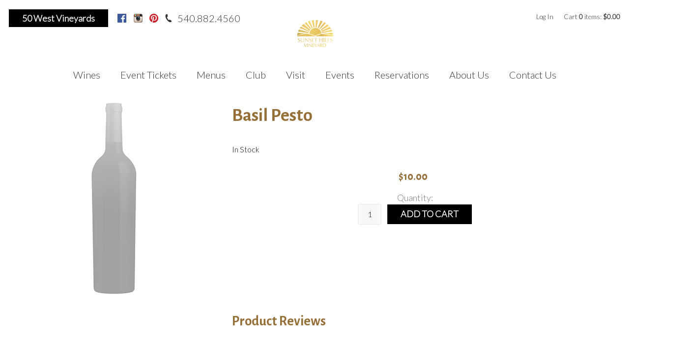

--- FILE ---
content_type: text/html; charset=utf-8
request_url: https://www.google.com/recaptcha/api2/anchor?ar=1&k=6LdQvBYTAAAAAP5Oi5g9ScTmALNxw3QegVXko56Q&co=aHR0cHM6Ly93d3cuc3Vuc2V0aGlsbHN2aW5leWFyZC5jb206NDQz&hl=en&v=PoyoqOPhxBO7pBk68S4YbpHZ&size=normal&anchor-ms=20000&execute-ms=30000&cb=bz2ml2r9y0dg
body_size: 49332
content:
<!DOCTYPE HTML><html dir="ltr" lang="en"><head><meta http-equiv="Content-Type" content="text/html; charset=UTF-8">
<meta http-equiv="X-UA-Compatible" content="IE=edge">
<title>reCAPTCHA</title>
<style type="text/css">
/* cyrillic-ext */
@font-face {
  font-family: 'Roboto';
  font-style: normal;
  font-weight: 400;
  font-stretch: 100%;
  src: url(//fonts.gstatic.com/s/roboto/v48/KFO7CnqEu92Fr1ME7kSn66aGLdTylUAMa3GUBHMdazTgWw.woff2) format('woff2');
  unicode-range: U+0460-052F, U+1C80-1C8A, U+20B4, U+2DE0-2DFF, U+A640-A69F, U+FE2E-FE2F;
}
/* cyrillic */
@font-face {
  font-family: 'Roboto';
  font-style: normal;
  font-weight: 400;
  font-stretch: 100%;
  src: url(//fonts.gstatic.com/s/roboto/v48/KFO7CnqEu92Fr1ME7kSn66aGLdTylUAMa3iUBHMdazTgWw.woff2) format('woff2');
  unicode-range: U+0301, U+0400-045F, U+0490-0491, U+04B0-04B1, U+2116;
}
/* greek-ext */
@font-face {
  font-family: 'Roboto';
  font-style: normal;
  font-weight: 400;
  font-stretch: 100%;
  src: url(//fonts.gstatic.com/s/roboto/v48/KFO7CnqEu92Fr1ME7kSn66aGLdTylUAMa3CUBHMdazTgWw.woff2) format('woff2');
  unicode-range: U+1F00-1FFF;
}
/* greek */
@font-face {
  font-family: 'Roboto';
  font-style: normal;
  font-weight: 400;
  font-stretch: 100%;
  src: url(//fonts.gstatic.com/s/roboto/v48/KFO7CnqEu92Fr1ME7kSn66aGLdTylUAMa3-UBHMdazTgWw.woff2) format('woff2');
  unicode-range: U+0370-0377, U+037A-037F, U+0384-038A, U+038C, U+038E-03A1, U+03A3-03FF;
}
/* math */
@font-face {
  font-family: 'Roboto';
  font-style: normal;
  font-weight: 400;
  font-stretch: 100%;
  src: url(//fonts.gstatic.com/s/roboto/v48/KFO7CnqEu92Fr1ME7kSn66aGLdTylUAMawCUBHMdazTgWw.woff2) format('woff2');
  unicode-range: U+0302-0303, U+0305, U+0307-0308, U+0310, U+0312, U+0315, U+031A, U+0326-0327, U+032C, U+032F-0330, U+0332-0333, U+0338, U+033A, U+0346, U+034D, U+0391-03A1, U+03A3-03A9, U+03B1-03C9, U+03D1, U+03D5-03D6, U+03F0-03F1, U+03F4-03F5, U+2016-2017, U+2034-2038, U+203C, U+2040, U+2043, U+2047, U+2050, U+2057, U+205F, U+2070-2071, U+2074-208E, U+2090-209C, U+20D0-20DC, U+20E1, U+20E5-20EF, U+2100-2112, U+2114-2115, U+2117-2121, U+2123-214F, U+2190, U+2192, U+2194-21AE, U+21B0-21E5, U+21F1-21F2, U+21F4-2211, U+2213-2214, U+2216-22FF, U+2308-230B, U+2310, U+2319, U+231C-2321, U+2336-237A, U+237C, U+2395, U+239B-23B7, U+23D0, U+23DC-23E1, U+2474-2475, U+25AF, U+25B3, U+25B7, U+25BD, U+25C1, U+25CA, U+25CC, U+25FB, U+266D-266F, U+27C0-27FF, U+2900-2AFF, U+2B0E-2B11, U+2B30-2B4C, U+2BFE, U+3030, U+FF5B, U+FF5D, U+1D400-1D7FF, U+1EE00-1EEFF;
}
/* symbols */
@font-face {
  font-family: 'Roboto';
  font-style: normal;
  font-weight: 400;
  font-stretch: 100%;
  src: url(//fonts.gstatic.com/s/roboto/v48/KFO7CnqEu92Fr1ME7kSn66aGLdTylUAMaxKUBHMdazTgWw.woff2) format('woff2');
  unicode-range: U+0001-000C, U+000E-001F, U+007F-009F, U+20DD-20E0, U+20E2-20E4, U+2150-218F, U+2190, U+2192, U+2194-2199, U+21AF, U+21E6-21F0, U+21F3, U+2218-2219, U+2299, U+22C4-22C6, U+2300-243F, U+2440-244A, U+2460-24FF, U+25A0-27BF, U+2800-28FF, U+2921-2922, U+2981, U+29BF, U+29EB, U+2B00-2BFF, U+4DC0-4DFF, U+FFF9-FFFB, U+10140-1018E, U+10190-1019C, U+101A0, U+101D0-101FD, U+102E0-102FB, U+10E60-10E7E, U+1D2C0-1D2D3, U+1D2E0-1D37F, U+1F000-1F0FF, U+1F100-1F1AD, U+1F1E6-1F1FF, U+1F30D-1F30F, U+1F315, U+1F31C, U+1F31E, U+1F320-1F32C, U+1F336, U+1F378, U+1F37D, U+1F382, U+1F393-1F39F, U+1F3A7-1F3A8, U+1F3AC-1F3AF, U+1F3C2, U+1F3C4-1F3C6, U+1F3CA-1F3CE, U+1F3D4-1F3E0, U+1F3ED, U+1F3F1-1F3F3, U+1F3F5-1F3F7, U+1F408, U+1F415, U+1F41F, U+1F426, U+1F43F, U+1F441-1F442, U+1F444, U+1F446-1F449, U+1F44C-1F44E, U+1F453, U+1F46A, U+1F47D, U+1F4A3, U+1F4B0, U+1F4B3, U+1F4B9, U+1F4BB, U+1F4BF, U+1F4C8-1F4CB, U+1F4D6, U+1F4DA, U+1F4DF, U+1F4E3-1F4E6, U+1F4EA-1F4ED, U+1F4F7, U+1F4F9-1F4FB, U+1F4FD-1F4FE, U+1F503, U+1F507-1F50B, U+1F50D, U+1F512-1F513, U+1F53E-1F54A, U+1F54F-1F5FA, U+1F610, U+1F650-1F67F, U+1F687, U+1F68D, U+1F691, U+1F694, U+1F698, U+1F6AD, U+1F6B2, U+1F6B9-1F6BA, U+1F6BC, U+1F6C6-1F6CF, U+1F6D3-1F6D7, U+1F6E0-1F6EA, U+1F6F0-1F6F3, U+1F6F7-1F6FC, U+1F700-1F7FF, U+1F800-1F80B, U+1F810-1F847, U+1F850-1F859, U+1F860-1F887, U+1F890-1F8AD, U+1F8B0-1F8BB, U+1F8C0-1F8C1, U+1F900-1F90B, U+1F93B, U+1F946, U+1F984, U+1F996, U+1F9E9, U+1FA00-1FA6F, U+1FA70-1FA7C, U+1FA80-1FA89, U+1FA8F-1FAC6, U+1FACE-1FADC, U+1FADF-1FAE9, U+1FAF0-1FAF8, U+1FB00-1FBFF;
}
/* vietnamese */
@font-face {
  font-family: 'Roboto';
  font-style: normal;
  font-weight: 400;
  font-stretch: 100%;
  src: url(//fonts.gstatic.com/s/roboto/v48/KFO7CnqEu92Fr1ME7kSn66aGLdTylUAMa3OUBHMdazTgWw.woff2) format('woff2');
  unicode-range: U+0102-0103, U+0110-0111, U+0128-0129, U+0168-0169, U+01A0-01A1, U+01AF-01B0, U+0300-0301, U+0303-0304, U+0308-0309, U+0323, U+0329, U+1EA0-1EF9, U+20AB;
}
/* latin-ext */
@font-face {
  font-family: 'Roboto';
  font-style: normal;
  font-weight: 400;
  font-stretch: 100%;
  src: url(//fonts.gstatic.com/s/roboto/v48/KFO7CnqEu92Fr1ME7kSn66aGLdTylUAMa3KUBHMdazTgWw.woff2) format('woff2');
  unicode-range: U+0100-02BA, U+02BD-02C5, U+02C7-02CC, U+02CE-02D7, U+02DD-02FF, U+0304, U+0308, U+0329, U+1D00-1DBF, U+1E00-1E9F, U+1EF2-1EFF, U+2020, U+20A0-20AB, U+20AD-20C0, U+2113, U+2C60-2C7F, U+A720-A7FF;
}
/* latin */
@font-face {
  font-family: 'Roboto';
  font-style: normal;
  font-weight: 400;
  font-stretch: 100%;
  src: url(//fonts.gstatic.com/s/roboto/v48/KFO7CnqEu92Fr1ME7kSn66aGLdTylUAMa3yUBHMdazQ.woff2) format('woff2');
  unicode-range: U+0000-00FF, U+0131, U+0152-0153, U+02BB-02BC, U+02C6, U+02DA, U+02DC, U+0304, U+0308, U+0329, U+2000-206F, U+20AC, U+2122, U+2191, U+2193, U+2212, U+2215, U+FEFF, U+FFFD;
}
/* cyrillic-ext */
@font-face {
  font-family: 'Roboto';
  font-style: normal;
  font-weight: 500;
  font-stretch: 100%;
  src: url(//fonts.gstatic.com/s/roboto/v48/KFO7CnqEu92Fr1ME7kSn66aGLdTylUAMa3GUBHMdazTgWw.woff2) format('woff2');
  unicode-range: U+0460-052F, U+1C80-1C8A, U+20B4, U+2DE0-2DFF, U+A640-A69F, U+FE2E-FE2F;
}
/* cyrillic */
@font-face {
  font-family: 'Roboto';
  font-style: normal;
  font-weight: 500;
  font-stretch: 100%;
  src: url(//fonts.gstatic.com/s/roboto/v48/KFO7CnqEu92Fr1ME7kSn66aGLdTylUAMa3iUBHMdazTgWw.woff2) format('woff2');
  unicode-range: U+0301, U+0400-045F, U+0490-0491, U+04B0-04B1, U+2116;
}
/* greek-ext */
@font-face {
  font-family: 'Roboto';
  font-style: normal;
  font-weight: 500;
  font-stretch: 100%;
  src: url(//fonts.gstatic.com/s/roboto/v48/KFO7CnqEu92Fr1ME7kSn66aGLdTylUAMa3CUBHMdazTgWw.woff2) format('woff2');
  unicode-range: U+1F00-1FFF;
}
/* greek */
@font-face {
  font-family: 'Roboto';
  font-style: normal;
  font-weight: 500;
  font-stretch: 100%;
  src: url(//fonts.gstatic.com/s/roboto/v48/KFO7CnqEu92Fr1ME7kSn66aGLdTylUAMa3-UBHMdazTgWw.woff2) format('woff2');
  unicode-range: U+0370-0377, U+037A-037F, U+0384-038A, U+038C, U+038E-03A1, U+03A3-03FF;
}
/* math */
@font-face {
  font-family: 'Roboto';
  font-style: normal;
  font-weight: 500;
  font-stretch: 100%;
  src: url(//fonts.gstatic.com/s/roboto/v48/KFO7CnqEu92Fr1ME7kSn66aGLdTylUAMawCUBHMdazTgWw.woff2) format('woff2');
  unicode-range: U+0302-0303, U+0305, U+0307-0308, U+0310, U+0312, U+0315, U+031A, U+0326-0327, U+032C, U+032F-0330, U+0332-0333, U+0338, U+033A, U+0346, U+034D, U+0391-03A1, U+03A3-03A9, U+03B1-03C9, U+03D1, U+03D5-03D6, U+03F0-03F1, U+03F4-03F5, U+2016-2017, U+2034-2038, U+203C, U+2040, U+2043, U+2047, U+2050, U+2057, U+205F, U+2070-2071, U+2074-208E, U+2090-209C, U+20D0-20DC, U+20E1, U+20E5-20EF, U+2100-2112, U+2114-2115, U+2117-2121, U+2123-214F, U+2190, U+2192, U+2194-21AE, U+21B0-21E5, U+21F1-21F2, U+21F4-2211, U+2213-2214, U+2216-22FF, U+2308-230B, U+2310, U+2319, U+231C-2321, U+2336-237A, U+237C, U+2395, U+239B-23B7, U+23D0, U+23DC-23E1, U+2474-2475, U+25AF, U+25B3, U+25B7, U+25BD, U+25C1, U+25CA, U+25CC, U+25FB, U+266D-266F, U+27C0-27FF, U+2900-2AFF, U+2B0E-2B11, U+2B30-2B4C, U+2BFE, U+3030, U+FF5B, U+FF5D, U+1D400-1D7FF, U+1EE00-1EEFF;
}
/* symbols */
@font-face {
  font-family: 'Roboto';
  font-style: normal;
  font-weight: 500;
  font-stretch: 100%;
  src: url(//fonts.gstatic.com/s/roboto/v48/KFO7CnqEu92Fr1ME7kSn66aGLdTylUAMaxKUBHMdazTgWw.woff2) format('woff2');
  unicode-range: U+0001-000C, U+000E-001F, U+007F-009F, U+20DD-20E0, U+20E2-20E4, U+2150-218F, U+2190, U+2192, U+2194-2199, U+21AF, U+21E6-21F0, U+21F3, U+2218-2219, U+2299, U+22C4-22C6, U+2300-243F, U+2440-244A, U+2460-24FF, U+25A0-27BF, U+2800-28FF, U+2921-2922, U+2981, U+29BF, U+29EB, U+2B00-2BFF, U+4DC0-4DFF, U+FFF9-FFFB, U+10140-1018E, U+10190-1019C, U+101A0, U+101D0-101FD, U+102E0-102FB, U+10E60-10E7E, U+1D2C0-1D2D3, U+1D2E0-1D37F, U+1F000-1F0FF, U+1F100-1F1AD, U+1F1E6-1F1FF, U+1F30D-1F30F, U+1F315, U+1F31C, U+1F31E, U+1F320-1F32C, U+1F336, U+1F378, U+1F37D, U+1F382, U+1F393-1F39F, U+1F3A7-1F3A8, U+1F3AC-1F3AF, U+1F3C2, U+1F3C4-1F3C6, U+1F3CA-1F3CE, U+1F3D4-1F3E0, U+1F3ED, U+1F3F1-1F3F3, U+1F3F5-1F3F7, U+1F408, U+1F415, U+1F41F, U+1F426, U+1F43F, U+1F441-1F442, U+1F444, U+1F446-1F449, U+1F44C-1F44E, U+1F453, U+1F46A, U+1F47D, U+1F4A3, U+1F4B0, U+1F4B3, U+1F4B9, U+1F4BB, U+1F4BF, U+1F4C8-1F4CB, U+1F4D6, U+1F4DA, U+1F4DF, U+1F4E3-1F4E6, U+1F4EA-1F4ED, U+1F4F7, U+1F4F9-1F4FB, U+1F4FD-1F4FE, U+1F503, U+1F507-1F50B, U+1F50D, U+1F512-1F513, U+1F53E-1F54A, U+1F54F-1F5FA, U+1F610, U+1F650-1F67F, U+1F687, U+1F68D, U+1F691, U+1F694, U+1F698, U+1F6AD, U+1F6B2, U+1F6B9-1F6BA, U+1F6BC, U+1F6C6-1F6CF, U+1F6D3-1F6D7, U+1F6E0-1F6EA, U+1F6F0-1F6F3, U+1F6F7-1F6FC, U+1F700-1F7FF, U+1F800-1F80B, U+1F810-1F847, U+1F850-1F859, U+1F860-1F887, U+1F890-1F8AD, U+1F8B0-1F8BB, U+1F8C0-1F8C1, U+1F900-1F90B, U+1F93B, U+1F946, U+1F984, U+1F996, U+1F9E9, U+1FA00-1FA6F, U+1FA70-1FA7C, U+1FA80-1FA89, U+1FA8F-1FAC6, U+1FACE-1FADC, U+1FADF-1FAE9, U+1FAF0-1FAF8, U+1FB00-1FBFF;
}
/* vietnamese */
@font-face {
  font-family: 'Roboto';
  font-style: normal;
  font-weight: 500;
  font-stretch: 100%;
  src: url(//fonts.gstatic.com/s/roboto/v48/KFO7CnqEu92Fr1ME7kSn66aGLdTylUAMa3OUBHMdazTgWw.woff2) format('woff2');
  unicode-range: U+0102-0103, U+0110-0111, U+0128-0129, U+0168-0169, U+01A0-01A1, U+01AF-01B0, U+0300-0301, U+0303-0304, U+0308-0309, U+0323, U+0329, U+1EA0-1EF9, U+20AB;
}
/* latin-ext */
@font-face {
  font-family: 'Roboto';
  font-style: normal;
  font-weight: 500;
  font-stretch: 100%;
  src: url(//fonts.gstatic.com/s/roboto/v48/KFO7CnqEu92Fr1ME7kSn66aGLdTylUAMa3KUBHMdazTgWw.woff2) format('woff2');
  unicode-range: U+0100-02BA, U+02BD-02C5, U+02C7-02CC, U+02CE-02D7, U+02DD-02FF, U+0304, U+0308, U+0329, U+1D00-1DBF, U+1E00-1E9F, U+1EF2-1EFF, U+2020, U+20A0-20AB, U+20AD-20C0, U+2113, U+2C60-2C7F, U+A720-A7FF;
}
/* latin */
@font-face {
  font-family: 'Roboto';
  font-style: normal;
  font-weight: 500;
  font-stretch: 100%;
  src: url(//fonts.gstatic.com/s/roboto/v48/KFO7CnqEu92Fr1ME7kSn66aGLdTylUAMa3yUBHMdazQ.woff2) format('woff2');
  unicode-range: U+0000-00FF, U+0131, U+0152-0153, U+02BB-02BC, U+02C6, U+02DA, U+02DC, U+0304, U+0308, U+0329, U+2000-206F, U+20AC, U+2122, U+2191, U+2193, U+2212, U+2215, U+FEFF, U+FFFD;
}
/* cyrillic-ext */
@font-face {
  font-family: 'Roboto';
  font-style: normal;
  font-weight: 900;
  font-stretch: 100%;
  src: url(//fonts.gstatic.com/s/roboto/v48/KFO7CnqEu92Fr1ME7kSn66aGLdTylUAMa3GUBHMdazTgWw.woff2) format('woff2');
  unicode-range: U+0460-052F, U+1C80-1C8A, U+20B4, U+2DE0-2DFF, U+A640-A69F, U+FE2E-FE2F;
}
/* cyrillic */
@font-face {
  font-family: 'Roboto';
  font-style: normal;
  font-weight: 900;
  font-stretch: 100%;
  src: url(//fonts.gstatic.com/s/roboto/v48/KFO7CnqEu92Fr1ME7kSn66aGLdTylUAMa3iUBHMdazTgWw.woff2) format('woff2');
  unicode-range: U+0301, U+0400-045F, U+0490-0491, U+04B0-04B1, U+2116;
}
/* greek-ext */
@font-face {
  font-family: 'Roboto';
  font-style: normal;
  font-weight: 900;
  font-stretch: 100%;
  src: url(//fonts.gstatic.com/s/roboto/v48/KFO7CnqEu92Fr1ME7kSn66aGLdTylUAMa3CUBHMdazTgWw.woff2) format('woff2');
  unicode-range: U+1F00-1FFF;
}
/* greek */
@font-face {
  font-family: 'Roboto';
  font-style: normal;
  font-weight: 900;
  font-stretch: 100%;
  src: url(//fonts.gstatic.com/s/roboto/v48/KFO7CnqEu92Fr1ME7kSn66aGLdTylUAMa3-UBHMdazTgWw.woff2) format('woff2');
  unicode-range: U+0370-0377, U+037A-037F, U+0384-038A, U+038C, U+038E-03A1, U+03A3-03FF;
}
/* math */
@font-face {
  font-family: 'Roboto';
  font-style: normal;
  font-weight: 900;
  font-stretch: 100%;
  src: url(//fonts.gstatic.com/s/roboto/v48/KFO7CnqEu92Fr1ME7kSn66aGLdTylUAMawCUBHMdazTgWw.woff2) format('woff2');
  unicode-range: U+0302-0303, U+0305, U+0307-0308, U+0310, U+0312, U+0315, U+031A, U+0326-0327, U+032C, U+032F-0330, U+0332-0333, U+0338, U+033A, U+0346, U+034D, U+0391-03A1, U+03A3-03A9, U+03B1-03C9, U+03D1, U+03D5-03D6, U+03F0-03F1, U+03F4-03F5, U+2016-2017, U+2034-2038, U+203C, U+2040, U+2043, U+2047, U+2050, U+2057, U+205F, U+2070-2071, U+2074-208E, U+2090-209C, U+20D0-20DC, U+20E1, U+20E5-20EF, U+2100-2112, U+2114-2115, U+2117-2121, U+2123-214F, U+2190, U+2192, U+2194-21AE, U+21B0-21E5, U+21F1-21F2, U+21F4-2211, U+2213-2214, U+2216-22FF, U+2308-230B, U+2310, U+2319, U+231C-2321, U+2336-237A, U+237C, U+2395, U+239B-23B7, U+23D0, U+23DC-23E1, U+2474-2475, U+25AF, U+25B3, U+25B7, U+25BD, U+25C1, U+25CA, U+25CC, U+25FB, U+266D-266F, U+27C0-27FF, U+2900-2AFF, U+2B0E-2B11, U+2B30-2B4C, U+2BFE, U+3030, U+FF5B, U+FF5D, U+1D400-1D7FF, U+1EE00-1EEFF;
}
/* symbols */
@font-face {
  font-family: 'Roboto';
  font-style: normal;
  font-weight: 900;
  font-stretch: 100%;
  src: url(//fonts.gstatic.com/s/roboto/v48/KFO7CnqEu92Fr1ME7kSn66aGLdTylUAMaxKUBHMdazTgWw.woff2) format('woff2');
  unicode-range: U+0001-000C, U+000E-001F, U+007F-009F, U+20DD-20E0, U+20E2-20E4, U+2150-218F, U+2190, U+2192, U+2194-2199, U+21AF, U+21E6-21F0, U+21F3, U+2218-2219, U+2299, U+22C4-22C6, U+2300-243F, U+2440-244A, U+2460-24FF, U+25A0-27BF, U+2800-28FF, U+2921-2922, U+2981, U+29BF, U+29EB, U+2B00-2BFF, U+4DC0-4DFF, U+FFF9-FFFB, U+10140-1018E, U+10190-1019C, U+101A0, U+101D0-101FD, U+102E0-102FB, U+10E60-10E7E, U+1D2C0-1D2D3, U+1D2E0-1D37F, U+1F000-1F0FF, U+1F100-1F1AD, U+1F1E6-1F1FF, U+1F30D-1F30F, U+1F315, U+1F31C, U+1F31E, U+1F320-1F32C, U+1F336, U+1F378, U+1F37D, U+1F382, U+1F393-1F39F, U+1F3A7-1F3A8, U+1F3AC-1F3AF, U+1F3C2, U+1F3C4-1F3C6, U+1F3CA-1F3CE, U+1F3D4-1F3E0, U+1F3ED, U+1F3F1-1F3F3, U+1F3F5-1F3F7, U+1F408, U+1F415, U+1F41F, U+1F426, U+1F43F, U+1F441-1F442, U+1F444, U+1F446-1F449, U+1F44C-1F44E, U+1F453, U+1F46A, U+1F47D, U+1F4A3, U+1F4B0, U+1F4B3, U+1F4B9, U+1F4BB, U+1F4BF, U+1F4C8-1F4CB, U+1F4D6, U+1F4DA, U+1F4DF, U+1F4E3-1F4E6, U+1F4EA-1F4ED, U+1F4F7, U+1F4F9-1F4FB, U+1F4FD-1F4FE, U+1F503, U+1F507-1F50B, U+1F50D, U+1F512-1F513, U+1F53E-1F54A, U+1F54F-1F5FA, U+1F610, U+1F650-1F67F, U+1F687, U+1F68D, U+1F691, U+1F694, U+1F698, U+1F6AD, U+1F6B2, U+1F6B9-1F6BA, U+1F6BC, U+1F6C6-1F6CF, U+1F6D3-1F6D7, U+1F6E0-1F6EA, U+1F6F0-1F6F3, U+1F6F7-1F6FC, U+1F700-1F7FF, U+1F800-1F80B, U+1F810-1F847, U+1F850-1F859, U+1F860-1F887, U+1F890-1F8AD, U+1F8B0-1F8BB, U+1F8C0-1F8C1, U+1F900-1F90B, U+1F93B, U+1F946, U+1F984, U+1F996, U+1F9E9, U+1FA00-1FA6F, U+1FA70-1FA7C, U+1FA80-1FA89, U+1FA8F-1FAC6, U+1FACE-1FADC, U+1FADF-1FAE9, U+1FAF0-1FAF8, U+1FB00-1FBFF;
}
/* vietnamese */
@font-face {
  font-family: 'Roboto';
  font-style: normal;
  font-weight: 900;
  font-stretch: 100%;
  src: url(//fonts.gstatic.com/s/roboto/v48/KFO7CnqEu92Fr1ME7kSn66aGLdTylUAMa3OUBHMdazTgWw.woff2) format('woff2');
  unicode-range: U+0102-0103, U+0110-0111, U+0128-0129, U+0168-0169, U+01A0-01A1, U+01AF-01B0, U+0300-0301, U+0303-0304, U+0308-0309, U+0323, U+0329, U+1EA0-1EF9, U+20AB;
}
/* latin-ext */
@font-face {
  font-family: 'Roboto';
  font-style: normal;
  font-weight: 900;
  font-stretch: 100%;
  src: url(//fonts.gstatic.com/s/roboto/v48/KFO7CnqEu92Fr1ME7kSn66aGLdTylUAMa3KUBHMdazTgWw.woff2) format('woff2');
  unicode-range: U+0100-02BA, U+02BD-02C5, U+02C7-02CC, U+02CE-02D7, U+02DD-02FF, U+0304, U+0308, U+0329, U+1D00-1DBF, U+1E00-1E9F, U+1EF2-1EFF, U+2020, U+20A0-20AB, U+20AD-20C0, U+2113, U+2C60-2C7F, U+A720-A7FF;
}
/* latin */
@font-face {
  font-family: 'Roboto';
  font-style: normal;
  font-weight: 900;
  font-stretch: 100%;
  src: url(//fonts.gstatic.com/s/roboto/v48/KFO7CnqEu92Fr1ME7kSn66aGLdTylUAMa3yUBHMdazQ.woff2) format('woff2');
  unicode-range: U+0000-00FF, U+0131, U+0152-0153, U+02BB-02BC, U+02C6, U+02DA, U+02DC, U+0304, U+0308, U+0329, U+2000-206F, U+20AC, U+2122, U+2191, U+2193, U+2212, U+2215, U+FEFF, U+FFFD;
}

</style>
<link rel="stylesheet" type="text/css" href="https://www.gstatic.com/recaptcha/releases/PoyoqOPhxBO7pBk68S4YbpHZ/styles__ltr.css">
<script nonce="I6iisoTEwJyLvqK0kzahnA" type="text/javascript">window['__recaptcha_api'] = 'https://www.google.com/recaptcha/api2/';</script>
<script type="text/javascript" src="https://www.gstatic.com/recaptcha/releases/PoyoqOPhxBO7pBk68S4YbpHZ/recaptcha__en.js" nonce="I6iisoTEwJyLvqK0kzahnA">
      
    </script></head>
<body><div id="rc-anchor-alert" class="rc-anchor-alert"></div>
<input type="hidden" id="recaptcha-token" value="[base64]">
<script type="text/javascript" nonce="I6iisoTEwJyLvqK0kzahnA">
      recaptcha.anchor.Main.init("[\x22ainput\x22,[\x22bgdata\x22,\x22\x22,\[base64]/[base64]/[base64]/[base64]/[base64]/[base64]/[base64]/[base64]/[base64]/[base64]\\u003d\x22,\[base64]\x22,\x22w5nCssO0MsKjUMO1w65HwozDtsKbw7jDk0QQPMOMwrpKwo7DgEEkw4/DryLCusKmwrokwp/[base64]/CgWHDksOQX3p/w6V5c21Ew7jDm8Otw7A9wpMhw4dfwq7DvC8NeHTCtlUvXMKDB8KzwoTDsCPCkxbCnzovW8KCwr15ND3CisOUwqzClzbCmcOuw5nDiUl5KjjDljvDnMK3wrNSw4/[base64]/CuTR6DcOKw4QMw7BQw6HDvjDDtzMJA8OBw6sTw64mw6Y5YMOzXQjDssKrw5Q3asK1asKuKVvDu8K8BQEqw5k/w4vCtsKqSDLCncOxecO1aMKrWcOpWsKcJsOfwp3CsCFHwptxU8OoOMKDw6FBw51jVsOjSsKcUcOvIMK9w6E5LWbCnEXDv8OHwrfDtMOlaMK3w6XDpcKvw65nJ8KCLMO/w6MCwrpvw4JTwpJgwoPDicONw4HDnXZGWcK/GMKxw51CwrDCtsKgw5wRSj1Rw5HDjFh9JQTCnGsOAMKYw6sOwqvCmRp9wqHDvCXDqcOoworDr8O1w7nCoMK7wqhaXMKrECHCtsOCP8KNZcKMwpgtw5DDkHwwwrbDgUpaw5/DhEpWYADDnlnCs8KBwoHDq8Orw5VnKDFew5TCosKjasKxw4hawrfCicOHw6fDvcKSHMOmw67Cskc9w5klXhMxw5UsRcOaUDhNw7MGwqPCrmsww5DCmcKEIgU+Vw/DljXCmcOzw4fCj8KjwodLHUZ2wo7DoCvCicKIR2tHwrnChMK7w58fL1Qvw5jDmVbCu8KQwo0hcMKPXMKOwo/Dv2rDvMO7wpdAwpkFO8Ouw4goTcKJw5XCjcKRwpPCunvDocKCwopGwpdUwo9IasOdw55/wonCihJeKF7DsMO7w4g8bQUPw4XDrjfCmsK/w5cSw5TDtTvDpAF8RXbDmUnDsFITLE7DqBbCjsKRwr/CksKVw60xbMO6V8Oew4zDjSjCrm/Cmh3DjyPDunfCkcOcwqRIwqRWw4dPSCbCisOvwrPDmMKUw47ClkTDr8Klw6RDHyAcwoknwpw2YS/CisO0w5Msw4VWPCbDm8KgfcKfZFsPwop+H3bCtMKfwq/DscOHa1vCplnCgMO0UMOeCsKHw7fCqsOILkNKwpDCiMK2N8K3ACvDkVHCl8Oqw4hfD1bDhirCgsOUwp7DmmIZQsO1w4Yqwr4jwrkcZxIcJAxGw7fDqy88O8K9w79owq1ewprCgMKew7/CoHsbwoMLwrkkaUMow6NTwqwuwpTDnkY6w5PCksOIw4Mja8OVV8OGwp0UwpbClDzDpMKPw4rDq8KVwoI9V8K1w40rSMO2wpDCj8KUwpBLR8K8wq5cwr/[base64]/[base64]/CmVXCt8KOQ1XDqMKUwpbCthsaw6hLw7DCjFfDvsKSwrQDwppxAxDDpXTCjcOCw4NlwobCpMKHwrzCg8KKCwczwqnDpwNjDmrCr8K/McODJ8KjwpdaR8KSCMK4wo0sH3pRECV+wqjDkVPCkFI5J8O+QH7DjcKlBEDCgsKpH8OWw6FBBHnCvBxaZhjDqUpSwqdbwrXDg0Quw6QUAMKxeG0eNMOhw7Eiwp54fxdjJsO/w70kbsKLUMK3YsOOXivCkMOzw49Rw5bDqMOzw4TDhcO4egzDt8K5DMO+BsK8L1bDshjDmsO7w7PCvcORw4VKwp3DlsO2w4/Ch8OMflV5EcKYwqFEw6fCkFRCVF/Ds1M5QsOIw5bDlsOzw7YPdsK1FMO2dMKQw47CsCZlC8Okw6fDmXXDvcKQZQggwofDrzwSMcOHVHvCnMKsw6gqwopmwrvDiDNcw4bDh8OFw4LDvnZQwpnDpsOPJk1mwr/CksK/fMK9woR4U0Bdw58EwoPDuV4swrLCqXN0azrDmA3CiQnDkMKjPsOewqExeSDCgzXDoiHCrTvDn3cTwoZuw7Fqw7HCgATDlBHCisOWSlzCt1jDgcKdIMKEFSVaOXHDrU8cwrPCsMKCw5zCmMOOwrrDiwnDn2fDsnTCkiLDssK9B8OBwrYXw6k5KWFtw7DCg29cw4M/DlxvwpdBWMOXChvCiWhiwpsrXMKHIcKPwoA/w6LCvMOuQsOIcsOVE1Jpw4HDqsKOGgdafsODwooIwqLCvDbDo0TCosK+wqgNJ0QrYGQSwr5Zw4Mtw5lKw75UBWEKD2jCrC0Gwq5EwqJGw7jCusO5w6TDhiTCvsOjHBfDrg3DscK1wqlNwo8eYT3ClcK7HF5kTlk8MTDDn1ltw4fDicOTfcKFD8OlGygpwpp/wo/Dp8OLwoplD8OSwroDJsOIwopGw6E2DAkVw4HCiMOiwpPCu8O+f8O0w7QAwonDv8OAwpphwoYDwpnDqk8YXBnDicKCWMKlw4JIW8OSTMOrbzPDh8K2OEEmwpzCs8KjYcKlSU7DqSrCh8K1YcKSGsOweMOiwqYLw7PCk2Jww6Mid8O0w4PDjsO9dg4ewpTCisO/QcKsWGgCwrNQWcOrwpEvIMKuOcOFwr0zw5XCqnoHMMK2NMK9BUvDk8OhdsOaw73CsCAKNzVmIUEkIlY3w6jDuzZ7TsOnw4/DkcOuw6fDqcOMaMOqwrrCssOOwoHDuVFTLMOCNB/Cj8O+wos+wr3DmcKxDcKoN0bDrlDCkjFPw5/CosK1w4VjC0ElIsODGE/DqMKjw7vDnWI5JMORcBTChXhOw6HCmcOGZB3DpkNqw4zCkTXCoytSfn7CixY0AywlC8Kmw5PDvxzDk8KoempYwqphwoPCpkoAQ8K1OQDDsiwbw7bDrHoQRcOww7PCtAxuKRnCm8KfWDcuYR/Cr3VWwpZVw4gvQWtew7wJO8OEVcKPZi8QIHlRw4DDksKdSU7DhHcZRQjCnn9ub8KgBcKFw6hMR3xCw54Hw43CoTjCs8O9woBSdHvDqMKaTnzCoTU9w5dYMidkJjRDwpbDqcOww5XCr8ONw6zDqEvCulFURsO9wpVlR8K/HFjDu0NCwprCkMK/w5TDhsODw7rDv3HCjCvDrsKdw4Q2wqHCncO9Y2pTZcKhw4HDl3nCjhPCvCXCm8K6FTlZOWMCTUNYw6cMw4ZbwrzCvMKwwpM3w6XDmF/DlUTDsjQTKMK1C0FgBcKKN8Kowo3DocKBUklBw6LDhsKYwo9Jw4vDsMKgaUzCocKCSCXDvHwZwo0YWMKhUVBew7QKwpIGwpbDlQnChi1Sw47DoMKUw7JlVsOKwr3Du8KWwrTDk17Cr2N1dwnCqcOINhs6wplowolkw5/DjCV+acK7ZnkBZ3vCusKlwo3DqHdswpUuJ1YFW2dmw5tLACk5w6sIw6UZeBBvwpXDmsKEw5rCisKAwodBBsO1wqnCsMKFKRDDsGHDm8O6B8OzJ8OQwqzDuMO7BRFEMVrDjgh9TsOCWMOBNVomQzQXwrRqwoXDk8K9ezMVOsKzwpHDrMOEA8ORwp/DicKtG0PDi0Zxw747HnZGwoJ+w7DDg8KpEMKkdAkwO8KRwqFHY0F0BlLDi8OtwpIbw5bDvS7DuScgalFGwo5mwpTDjMOxw58qwpTCsBLCpsOAJsO9w5HDhcOzWB3CoxrDvsOzwoMqaAYew4Ikw7xcw5/ClyTDviUwAcO4fCBcwoHCgirCpsOFAMKLJsOLEsKZw4XCqcKNwqR8CjZqwpPDn8Ogw7HDicKEw6ogR8K9VsOAw7p/woPDm0/DpcKcw53Dnm/Dr1NcaQrDssKaw6ENw4rDs0nCocORdcKjTsK5w6zCsMOIwoNzwozCpWnCrsK1w4/Dk17CucO/AMOaOsOUTj3CrMK4SsK8ZmxXwoh5w7jDmljDjMO1w6wKwpopQH9ew7vDvMOow43Du8Obwr3DlsKhw4I6wq5LEsKSbMOsw7DCv8K1w6bCicKBwqMQwqPDsANKOmQ7e8OAw4Ebw7bCqmzDgAzDrcO2wrPDrQXDuMOmwptLw7fDmW/DrWMkw7BJQ8O/ccKCXHTDqcKiwrIVJMKNSS4+dcKTw45sw5PCp13DrsOhw5A7K08ow7Y2UXQSw5NKWsOeB3bChcKPV2zCksK2NsK2MjHCoh3Cp8ORw6LCkMKYIx5uw4Qbwrs2EARZZsOzT8KTw7DCgsOmADbDt8KJwo9ewrEVw7UGw4DCjcK+PcOew4jDrTLDmUPCh8OtPcKoOCcTw5/DucK5w5TCqht/w4XCucKZw607N8OfHMO4LsOCDBZQYcOtw73Co205WMO5XVg0fgDDkDTDqcKkS1B1w6nCv0klwqU7ISnDuApSwrvDmxrCiUg2SXpsw5fDpHIhHcKpwrQww47Cun4NwrzCli4tQcOlZsK5CsOeCsOlaWDDsAVYw4/DnRjDiShNb8KCw5UVwrzCvMOQHcO8CXvDl8OIUsOwTMKOw7XDscOrHhJzN8OVw47CuC/ChXlRwq8xb8KvwqHClsOFNTcoLcO1w6fDrnM8QMKNw7vCowzDtsOSwo1nIVMYwp/Dk0LDr8OFw741w5fCpsO4w4vCk05MWDXChcKrEMOZwpPCtMKewo0Ow7zCk8KtL0zDlsKCQj7CpMOORzPCoRDDncODfzDCkSrDi8KUw49RCcOrBMKlFMK0DzjDssOPccOMMcOHasK7wrvDpMKjeCksw6DCs8OvVHvDt8OfRsKBI8Obw6tGwqN8YsORw4rDqsO3QsKvHi/[base64]/DmsKmw4lwF1nDgxh6Vz1/fhEHIMO+wo/CmcOMe8OPZUsbEWrCt8OPZcOzJcKawqhaUcOqwo4+EMKGwpBrFloeHk4oTHE0cMO3b3/CnUHDsjMxw6Faw4PCkcO/D28Ww6dDQ8Kfwo/Cl8K+w5fCpMOCwrPDvcOZAMOvwo0lwprCtGTDtMKYKcO0VcO8Sl/DshZHw5FKKcOZwq/[base64]/DksORwppEwoDDh34zFnhhwq3Cn1zChU1zGVNFF8OpUsKmZCrDg8ObYnobZyTCjEDDisODw7slwpbDs8K8wrsdw5gsw6rCiF/Dt8KMS1zCg1HCsm8bw4jDjsOBwr9jQsO/[base64]/DhMKrRmhYH8KZw5UoJRrDriZjMMK8w4HCpMOJScOxworCjFLDu8OSw6Y+wpXDiW7Dl8OTwo5qw6g8w5rDvsOuBMKsw4gnw7TDq1/DoFhEw7fDmg3ClgLDjMOwCMO8PMObKmA1wpltwocmwrfDrQ5BSBsnwrhJC8K5OHsDwqDCvTwBEjHCusOlVsOxwrNvwq/[base64]/CqCrCu8KdwpYydMOBw5DDqmQqeMKSJlbCqMOXDcOew6U/w5h2w5ksw6YEO8KAQiETwolhw4LCsMOFUX0ww6XCnDUDHsKdw6TCl8KZw5IzTGHCpsKEVMOkN2TDiG7Ds3jCssOYMQfDgSbChlDDpsKmwqTCiEIzIk8mfwJVZsKlRMKxw4bCo0/DvxYAwp3CqzwaGEvCgjfClsOnw7XCkmQlbcK/w6oOw4Ixwo/DocKEw4cYasOoZwkfwpxGw63CiMKiPQQsImA3w55Dw6crwqvChE/CrcKUw5I2PsKYwqHCvWPCqk7DusKUSDnDnz9fWG7DmMKjHhkpbVjCosKZDkptDcONwqVQFMOXwqnClTjDjGNGw5dEDHxmw7Y9WEDDrHrCognDoMONw4/Cjxc2KXrCoWU5w67CpcKbb0JpHELDhAgWXMKawr/CqWrCignCqMOtwpDCoWzCsXnCv8K1wpjDkcKbFsOmwo9AclgABzLCjkbCuzUBw5XDj8KRBzgWT8OTw5DCuB7CqSpaw6/CuUdFLcKbH3DDnnDCjMK9PMKFCDTDh8ODcMKTJ8K8w5nDqz0VFAHDskAGwqF7wqfDt8KhaMKGOsKRG8O7w7TDm8O/wpVrw5MPwrXDhmzClj49aUxpw6Yxw5nDkT19TG4SUSNCwoUfdStDPcKEwr7DmHnDjQ9PHMOKw7xWw6FWwo/DusOjwr8CClvCssOpJFXCnVg8wodVwozCsMKmZ8Kpw6N5wr/CjBpMAsKiw53DqH3DlgnDrMKBw4lrwr9gE31pwo/Dj8KGw5HChh1Yw5fDiMORwotDREtJwonDpAfCkCttw4PDulLDkzhxwprDhyvCoUohw6vCqznDtsOIDsOeBcKzw63DszHCgsO9HsKISm5HwpjDm07CpcK/wq3CgsKDfMKSw5XDoGYYIcKew4LDn8KsUMOTw6HCgcOuN8K1wpxjw5J3ajYze8OzC8Kowr1Xw5AnwpRwaEN3ClrCmybDg8Kjwq8Lw4kWw53DlkVmfynCqV1yNMOyDQRsXsKyZsK5woHCv8O6w73Dql02FMOUwrLDssOxSQfCux82wq/[base64]/Dsn9KwojDvH8UeFtbccOAfygGw6DCs17DkcKDYcKqwoDCrGtkw7tRWllwdT7ClsK/[base64]/AwwSwqHCjsOjw6TDj8O6w4LDjcOiwoPCgMK3wprDlXvDvm0NwpNjwprDkmXDg8KzA193chJvw5BRMmpNwo4pBsOBIXsSd3DCnMObw4LDhsKvwrhGw7IhwolRbh/Du2TCk8OaSSB4wqxrc8O+esK6woAxQ8KlwqoKwowgJ3Zvw7Ynw5Rlc8OYKj7CtSPCvAt9w47DscKRwpPCrsKvw6zDgifCsDnDqcKPaMKAw6fCqcKMBsKNwrbCtws/woURMMKTw7MowqopwqTCssK+PMKIwrd1wrIrZyjDiMOVw4XDjzoqwojDhcK3NsOxwo0xwqnDmHfDi8KGw7fCjsK7HzfDpCbDvsO5w4UmwoLDosKvw6Rgw78vAFHDpELCnnvCrsOPNsKNw54vPzTDqsOfw6B1BQrDgsKow4DDhWDCs8Kfw4DDpMO/Un1NesK/JS7DrsOvw5IfAMK1w7Nmwoocw7bCv8O6EmvDqMOFTSYgH8OCw7V8Z11xTEbCiFnDuC4KwpR8wqd1IQ4qCcOzwo5FFCzChy7Dpmsew6VXXyzCu8OGDm3DncKUUlvCkcKqwqFMJ1JLThx8Xh3CpMOLwr3DpRnCk8KNa8OGwqIjw4cEeMO5wrtQwq/CsMK9BMOrw7RKwqVPYMKXOcOqw6kxG8KaOcONwqFWwrcZRi5uQXABa8OKwqvDui/Ct1oTFiHDk8KewpXCjMODwpDDmMOdMyx6w78BFMKDDkPDvcOCw6RqwpvDpMOFFsKTw5LCrGQVw6bCmsOzw6x0LQ1qwpHDhMK/eR5Qb2nDkMOUwo/DvBJzFcKdwrTDq8OIwpzCssOAE1rDqiLDnsKEDsO+w4hBf0cOcwLDqWZvwrPDiVZfa8KpwrDCnsOLTAsXwqw6wq/DgT/Cok8owowbbsOJNB1Rw5LDkxrCuQ1Gd0DCg09KS8O8b8OBwpDDihAawqskGsOAw6zDpcOgHsK/w5TDsMKfw519w7sbZcKiworDqMKiNlpXT8OUNsOOAcOWwpBNcX90wqw6w40WcD0CNCLDp0t+B8OfZGgffnohw5xzdcKSw6bCscOgNRUgw49OdMKZNcKDwpMvVQLCvDQQIsKzehLCr8OZJ8OOwoxrE8Kqw4HDpGIdw7Inw75JRMK1FwbCrMO/H8KFwp/DvcOdwqU4XFDCn0nDlRArwp5RwqbCisK7On/DlsOBCmHDlcOxf8KgZwPCkTpUw4pHwp7CoCQyOcOZNBMmwpZYNcKdwpPDkFvCj0zDqjjCpcOzwpXDtcKzcMO3Uhgpw7BCdkxOUMOTWEjCvMKjLsKpw7YzMgvDsRMOb1/DkcKMw4c6WsKKFjZxw4B3woEQwpJ7wqHClnfCpsKLChI7NMOvdMOpYcOAZFMJworDtGg0w7s7azHCl8OZwps4Zkppw6klwoLCgsKxe8KKG3EVQn/CkcK1T8OnYMOpdW0JNVTDrMKTY8OEw7bDsiHDs1NCIF7DkCEVSS8Dw6nDi2TDkBvDlAPCt8ODwpTDicOzIcO9IsOMwo9qRHphfcKHw6HCnMK1SMKhEFJ/[base64]/cThzw4Nrw7LCg0lNw77DtFoQYxjDqcKdMBhww4NXwpdnw4zCjSI5wqDDnMKFeBU9PyxYw7cswr3DvUodTcOqXgI3w7/CscOiDcOIfl3CgcOXGsK0wqrDrsKAMglcXn9Mw4HDsBMlw5fDscKuwo/DhMKNWSXCi0ByBi0Aw4HCicOoahlhw6PCpcK0bTsGeMKKbSRqw7hSwoh3AsKZw7lXwpTDjyvCmsOpbsOQHHpjDUt3Z8Oww68QTsOVwr8BwpF0WEY1w4DDjW5Hw4rDiEbDpMK9IMKHwoRvRsKfHsO6BsO/wqrChS9iwojCucO+w5k2w7zDkMOUw43Co2PCjsO/w5o1NDbDk8KMfR46AMKKw58gw4QoBQEawooIwqVbXizDnDQfIMKwI8O0SsKcwoYRw44AwrfDinp6ZHrDrVUzw593SQRSLcKdw4rDmicbRnfCpmfClMOaOcOkw5jDucOlQBQ1GWV+LgrDhkXChV/CgS0pw4l8w6p9wrBRdj0wZcKTJQB2w4BHCwjCpcK0D1DCgMOhZMKXN8O2wrzCucKAw4sawplnw6BpbMOwY8Omw5DDpsOdw6E/G8Kowq9+wqvDmMKzN8OwwpwRw6gMSC5kPjhUwojDsMK5DsO6wodWwqPDscOfPcKQw6fCqT7CsRHDlS8gwrcEKsOGwofDncK1wpjDvhjDl3s6WcKRIBNcw67CsMKUYsO/w6Mnw7RYw5LDn3jDlcO3OcO+bkJ2wpRJw6UJaX9Bw69jw7rDgUQow7gFWcOuwq7CkMOfwr5tOsK9UxMSwrEvcsKNw6/CkhvCq3orKV0awoMkwrLDv8KUw4/Dp8OPw4bDusKlQcOBwqzDlWcYBMKyQcOhwrhuwpfDscOreALDjcOQNy3CmsK8WMOILRBHw5vCoCvDhnLDocKSw5vDmsOicFY7AsONw7kgbVB4wpnDhzEQYsKUw4TClsKUN3PDtiw6TzLCnCDDgMO6wpbDtTvDl8KYw4/CvzLCvhLDtxwdXcOXSVAYQR7DhyV7KGs+wp7CkcOBJCpBTj/CrMOmwoEEAS8WXwfCt8OXwrXDq8Ksw5LCnwjDocOEw5TCr1dyw53DgsK5wp3CsMKPDXbDhsKFw510w61hw4DDkcONw55zwrVPDht+OMOENgrDrgvCqMOCc8OmGcKRw7bDscO4fcKrw78fJ8OkLB/[base64]/DqMKjTMKNInXDpRnDusK6RMKiMsOaw5HDiHcDw6DDjMKTOgc7w7rDvCDDtEVgwqsYwqjDpjJrFzTDuy3ClB9pLGTDpVLDlF3CjQHDoicwCT5pJ2nDlyEiTFQWw5IVc8ODZQoiWRPCrmZBwqB9ZcOSTcOqQVp8UsOAwr3Cgj11ZsKhQsOdWcOMw6c/[base64]/Dv2PCniZ7R0jCpMKyRRFTw5nDsQ7CmTHDkHtSw7TDp8OywpTDmDJZw6sATcOOL8OAw5/CmcK1cMKnUMOqwrzDqcK7GMOVIcORA8OdwoTCn8K2w7IiwozDtQs+w7tswpRFw70pwrbDsxXDgj3Dj8OPwqrCsko5wonDoMOVFWA4wovDkyDCpwHDmGnDkDZRwqsmw70cw5c/FwxQN0QiGMOMDMO/wr0ow4TDsA8pJGYqw4HCi8KjaMOzAhVawqXDs8KAwoHChsOywpwxw6XDksOqBMKDw6jCs8OCdw8/w4/CvG3ChA7CpH7CojXClkTChyMBWj4Dw5FIwrTDl2Bcw73CqcOawpLDjsOqwpkAw608OMOXw4EBFw5yw7BGKsKwwoJ+w6oNHH0Jw4oPfAXCocOHJiZWw7/CpC3DpMKXwrbCpcKzwrjDpMKgHcKlQMKZwqgVOxRYIgTCu8KPaMO/[base64]/[base64]/CQrCkyh6wr/CmMOSwqfDncKmFDXCg3k9wrvCgcKiw4otVgTCmCoKw6xzwrvDrwY7P8OFYjLDtMKRwo5EexNrMcK9wpUtw7/CqsOOwqUbwpHDnCYXw5d0EMObV8Otwplsw6nDncKOwqTCjWpOBS/[base64]/w71gwrPDkxBPwrLCoXwVw5XDmsOkBnbCjsO3wpxXw5zDhjHCgHLDqsKXw5JVwrHCkEHDnsOQw41UYsO0UC/DnMORw6EZfMKUI8O7wrNqw5V/E8OIwqszw4cPLg/Cohw2wqlpWwPCnx1XOAjCpjTCo00vwqEIw4vDkWkbRMO7dMOuGV3CksOXwq7Cn2Z3wonDj8OUIcOZE8KsQG0awpfDscKBI8KZw6J4wqwHw6PCrCXCrlB+P0crDsK3w58tbMOLw7rCtsOZw682UXQVwrHDuljCrcKaawZ/FxHCkgzDoTgRbwt+w5LDk0tkI8KpWsK5eUfCs8KCwqnCvFPDi8KZFGbCmMO/[base64]/[base64]/wrLDp8Kkw6YhFsK0UFbDkcKIw43CqVvCnMO1dsOIw7FmKAE3CDlrDRBywpTDtsKsdXppwqLDixEmwrA1ScKzw6jCu8KYw4fCkGQBcA4ccz1zTGtow6PDnDsoXcKLw5hWw4XDpA5ObsOXC8KdccKwwofCtcOzYElbVjjDuWYSFcOMCVPDmCUVwpjDs8OZVsKSw6fDty/CmMKawqdAwoY5TcKGw7bDtcOtw5Z+w6jDuMKBw77DlQ/CtBzCtWjCn8Kuw5bDjDrCpMO2wpnDsMKXGlg+w4R3w7pNRcKBbirDpcKZfA/DoMOkdHbCvynCu8KBJMOZO2orwrDDqWEKwq5dwrk4wqHDqw7DlsKwScK5w48pFyUzesKSGMKzKzfCsXZUw746OF90w67CkcK3Y3jCjmzCvMK4L3DDvsOvRjZgWcK+w6rChCZ/w67DhMKJw6LDqklvd8Oub0JCKF5aw4YQMAUGZcOxw7JIYytFQmXCg8KGw7rChsKnw4dxfRIowonCkj3CuybDpsOWwr4bFMO+OV5dw4BCGMKywpsGPsOIw5A8wpHDmkvCusO6PsOSTcK/I8KNWcKzF8Ogwr4SAA/DgVrDnhpcwoRXw5FkHWJnFMKJJcKSEcO0csK/Y8OywoHDgnPCn8K9w643cMOCbMKmwrstNsKeR8O1wrbDvEcYwoIWQDrDnMKWaMOWF8K+wp9mw6bCpcOZBRgEV8KUI8KBVsKuMwMhH8OGw5vCgU/Cl8K/[base64]/DoExZAMOvw6Z0TcKqDlIIbxJ4XUvCqTdgZ8OvD8Oqw7cUJ2oKw6wBwo/[base64]/w5tWDsOcKcOmwrdCOkUmwp3DpMORGSjDssKdwo5vw5rDoMOow7nDrRrCpcO2wpZob8KlXHrDq8OEw4fDpjREKMODw7B4wp/DlTsdw4HDpMKow5HDvcKpw5g6wp/CmcOBwrFRDgQWEmAWVCLCpxNIGFokfhsOwr0Ww61FesOpw6APPw3DgcOeAMOiwq4Yw4JRw5rCosK3OB1NKhTDumEwwrvDuQ8rw5zDgsO1bsKyMRvDtsO2UF7DtmAFf0PClsKqw7cqf8OEwr4Mw4VPwqxwwobDgcOWecOYwps/w6cmbsKyIsOGw47DvMKuKEZ7w4vColMDdwldV8KrYhV1wrjDrnbCtwBtZMKXYcKzQmvCkEfDu8OUw4/CjsODw40uLnfDkBd0wrhmVFUpXMKTaG9pEV/CuCJkYWUHSVZPc2QmHTHDmxIJW8KGwqR6w5TCpcK1IMO8w7wOw4JXWUPCusOcwrJDHSrCnj5uwpXDt8OdAsOXwpErO8KIwpDCosOuw5bDtwXCsMKEw6xSaBHDosKVR8KaHsKAOQpQGEdPBjLCmcKew6/CrgPDqsK1wolMWMOmw4x3FsK0VsONMcOgAwjDoi/DjMOoFWvDjMKUOFcReMKJBDR5YcOYHz/DoMKVw5U+w6LCiMKpwpU2wq4uwqXDvmPCiUTCrMKGBMKrCx/CkMKZCVjCrsOrJsOZwrcww7Ble0wCw7wEGyTCgMKww7LDjkQDwop0aMKeE8KMLcKSwr8kCWpfw5bDocKuDcKUw5HCrsKIYWxcR8Krw7fDocK/[base64]/WQl/XMK7HBQBNlNNWMKYc17CvD7CnT9ZIHLCiEgawpx3w5ctw77DtcKFwq7CvMO0RsOHbVzDqV/CrwQINsKyasKJdTUOw4zDrQNYXcKuwo5Xw60Rwp9awq8Yw6bDjMOObcKsD8KmbGkqwotlw4I/w4vDinMFKV7DnGRNZWZAw7k1EBA1woJkTS3CqMKAHy44GQgew5vCgDpqJsKnw7cqw7HCsMOUPTZtw5PDuCNrw7ceIU3DnmYzK8ONw7Rkw7/CvsOuXMO5HjPDmC5cwonCjcOYMFdcwp7CkTcGwpfDjlDDusONwpsHIMOSwrtGYMKxHxvDoRt2wrd2w6YLwqnChBnDqMKTAwjDgxbDg13ChC3CsR1/woIgTlDCnUnCjm8ldcKmw6jDsMKZLQPDp0p4wqfCicOpwrcCAkvDqsK2ZsKlJ8KowoNcBhzClcKpYFrDisKJAxFndsOwwp/CrkzCicOJw7HCvCTCgjQcw5HCnMK2U8KZw7DCisKYw7DCoQHDgSQ9E8OkC1/CrmjDu30nPcOEJSEiwqhBLjQII8ODw5PDpsKhY8KxwojDplYbw7ABwp7Coz/[base64]/Cv8Kawq53FsK0eFDDs8KFT3YvwrIow5/ClW7DlV8KUDzCscKME8KawpUmYiBuOyN9UsKyw4UIHcO9b8OaYBpEw5jDrcKpwpAYBFTCuDHCscKLN2J0RMK/[base64]/Ds8OnQ3fClgrCp3LDo8O2BcKswpcyEATCkEfCqsOFwrTDtcKHwr3ClWHCtsOtwoDDjsOGwo3CtcO9PcOTcFR6OTzCrcOVw6HDmDR1dzJ0GcOEBTo1wqLDmSbDv8ObwofDtcOvwqLDrgHDrDAPw7vCrSTDom0Yw4fCsMKveMKOw6/Dt8Otw44RwpdQw5rCm1sCw5ZQw45NUcOUwrrDt8OMacK0wozCoxPCu8KFwr/[base64]/CuhxUw6EEHMO2wpzCrxHDpMKUdhPCocOwwrbCm8KoAMOTw7nDj8Ocw7DCsGDCrGBywq/CqsOLwp0Xwroww7jCm8Otw782fcKlM8OqacKBw4/[base64]/eMOTRMKxw4cbw4BBIA/[base64]/DrHsXwr1twq0Ew69FwpvCpAbCnijDklN6w5kNwrsvw5PDpMOIw7LCo8O7Q3XDjcKpGmsrw4gNwpBAwo1Uw6MMO299w63DjcOPw5vCv8K0wrVEfmZcwo9HfX/CssOewp7Ct8Kfwpw8wowmJ1gXABNiOEUTw68TwqfCh8OMw5DDujnDlMK4wr7Duntmw5Zuw6JYw6jDuxfDqcKLw6LCusOOw6LCtAIjbsKZVsKcwoNUSsK+w7/Ds8OwIcOtaMKkwqHCn18bw6t0w5HDucKcDsOBEnrCjcO5wp5XwqjDp8OQw5jDtlonw7XDmMOcw78qwqTCthRwwqZcKsOhwoPDi8KxFxLDocOuwqdqZ8Ofe8K5wr/DqHPCgARswpDDjlRRw59eD8Kswo8YH8KwU8OJKRR2woBGY8OUFsKLPsKRccK3WMKUaC9qwpVAwrDCnsOZwqbCvcOJXcOmbsKjVcK7wprDhwY5JcOqMsOdJMKJwpQUw5jDoXjCmQ9qwpl/UXXCnkBqcgnCtMOAw5VawqlVJ8K4NsKpwpLDt8KVGUPCmsOTLsO/RwxAC8OOb3hyAMO9w4kzw4fDvDjDsjHDmB9PHVFTa8KiwrbDj8KdelHDmMKdO8KdNcO5wqzCnTg1aDBywrrDqcO4w5Jow4TDkUTCsyfDiHVDwqnCk0/[base64]/Djk7DucK/wrACTcKJfmjDrk1cKgbCqMKAw6cFwrASQ8O3wrZ7wp/CmMOZw4EpwqrDqMOaw6rCukjDrQh8woLDiHDCkSM7FkFxV1g9wr9aH8Okwo9/w415wr7DkFTCtXUUXyI7wo3DkcOTIS57wqbDncKwwp/CrsOcAG/CrcKzZxDCuB7DmnDDjMOMw43DrwVEwrgSUjNqRMKRD1XCkFJiBzfDicKowr3Dg8KlejnDkMORw40qPsKAw7/Du8Ogw6HDtMKcXMOHwrpNw4YSwqLDjMKIwrnDn8KUwq/DnMKJwpXCgBhBDB3Cv8Oda8KxKGdvwpQ4wpXCmMKZwoLDqwHChcKRwqHDgx5AARMKIl7CoBDDmMKcw6Q/wrobJsOOwqnCgcOfw5U7w6Rfw4ZGwqN6wqE7BMO+GcO4LMORUcKvw4o1FsOoV8OUwqDDrz/CosOUFzTCosKzw6lNwpVxAE5TVXXCnGRKwrDChsOGYVEBwqrChTHDkgkReMKxbhwoYmRDBsKqRBQ4AMOec8O4eF/[base64]/[base64]/C8O1RMKtB8K4PVUPwr0pe3giCCzCt3N4w5DCthZFwr4yCjZvTMOtPcKRwpsJNsKiKik8wqwJNsO0wp4gaMOHwopWw5khWzjDg8O9wqF9F8KbwqlUYcO8HwvCrEvCvDLCkC/CqBbCvHxNc8OkbcOGw4lZJxBiAcK3wqnDsxRoRMKVw4dAGsKrGcOIwpcLwp9/wrJXwpjDqhfCrsOtQ8ORGcOyBHzDhMO0wr0OMkLDsi05wolHw7/[base64]/[base64]/Dqihxw4RSCcOYw6gDCEjDlzNpRGdVw4hRw5c1QsKJLT0IMMKRaxrCkgszZcKFw5gqw5bCmcO7RMKyw6DDpsOtwrkUGxXCgsOBwrfCvGTDoX08woBLw5ozw53CkynCosOkQMKQw6gUBcKxWsKkwql/I8O3w4V+w5rDv8KPw7/CtwjCgVRzcMO4w4RgIxLCscKIBMKpfsO7WykjLXrCncODfR0Fc8OSdsOuw4VND2DDpFk8EhxYw5lbw4QTecKmc8Omw73DomXCoGVuUlbDiznDmsKUKMKfQUEww6QmVz/CslJCw5YowrfDl8KbaEfCo0nCmsKdUMODMcOjw7oIccOuC8KXdFPDgCF+P8OswozDjicSw5rCoMKJSMK3DcKZG0gEw7VPw6J3w5BbITEOaE/CoHbCpMOqFiU2w5PCtMO3wrXCmhQKw682wonDjD/DsCZKwqnDusOcBMOFB8K3w5ZMMMK1w4IDwrjChMKQQCIbU8OQJsKcw6fDr3Blw6Vswq/DrE3DuF82dsK1w49lwqIdAEDCpMOvYErCqiF9O8KLCnDCuWfCtUPChBBEBcOfM8KVw4bDkMKCw6/DmMKrbsOUw6fCtVPDsT/ClDB7woQ6w75NwpkrO8OVw4/CjcOJDcKew7jCtBTClcO1e8OFwrDDv8Kuw5bCg8OHw7wQwrd3w4dbbHfClzbDhCk4FcKaD8KAecKdwrrDkQxnwq1PZD/Dkjgjw65DFirDpcOfwqXDrMKfworDrQNow4/ChMOlOsOlw4BYw4gROcK+w7JyNsKHw5PDuHzCvcKIw5fCgiMfEsKywohjETfDrsKTI2TDpsOjHlYqXnnDrnXDrhc2w6YmKsObWcOKwqTCp8KCMRbDssOXwrfDrsKEw7VIw7lzSMKdwrjCsMK9w6DChRfDpsKneApbFS7DvsOzwqd/DABKwrTCpENdb8KVw4cQbcK7REvCnzHCrGfDm2wvBynDhMOVwr9RGMO7ETTCp8KdE3dgw4rDicKdwqPDoF/DhXhww5s3U8KfOsOIax8/[base64]/DnjbDtsOwcMOFeQTDgsK7XcKpw5Q5R24YEWRrR8OMICLCsMONY8OBw6HDt8K1DMOjw7l4wqrCuMKHw60QwokpIcOTEylfw41oH8OMw6h7wpMZwrnDgcKGwo7CgQ/CgMKBesKZLlJGUEU3ZsOtQsOFw7Zlw4nCsMKQwo/DpsKCw4bCgChnAxVkEXVIZiBsw5vCjMKfAMONTSXClGXDisOfwqLDvxjDnsKUwo5sBhjDhgp0wpRdI8Oww7oHwqg5LEzDq8OCF8Oywq4TeDQRwpXDtsOJHVPCn8O6w6TDoW/Dp8K0HVIXwrYXw7Ywc8Oswo5ZTEPCqRh7wrMvXsOjXVrCoiHCthnCoFYAJMKMKsKQNcOHecOcd8OVwpAGeGtlGC/CpcOoRjfDvsKEw4LDhx3Cn8O/w6J9RCbDp2/Cowxhwo87WcK7QsO3wqdBUUxAV8ONwrdnGsKbXSbDqyHDiQogCRE+b8K0wqFeVMKywqBpwohow7/CsA10woFyaRzDjcKyY8ORB13DjhFTWhLDu3TDmMOUUMOSbAkLV1fDjcOvwonDowvDhzw9worCvy/CnMK/w4PDmcO6GMOxw6jDqMKETCwTN8KVwoTCphlyw7PDulzDocK4JnjDlVcJeVcywoHCl0rCjcK1wrDDjmJ9wqF8w5RTw60fL1jDijjCnMKhwp7DrMKHeMKIen5eej7DpsK5PxPCvGURwqbDs1JMw6VqO3hBAzBsw6/DucKoLTZ7wpHCkC1Uw7UwwpDCl8KDTS3Dn8KDw4fCg2jDlSJaw4zDj8KsC8KBwpzDicOUw5ZXwp57AcO8IcKbFsOawpzChcKNw7vDnEjCohPDvcO0V8Kfw5HCqMKFScOfwqMgYg3ClwrCmV1XwqjDpjR8wpDDscOKJMOPf8O7NyDDhlfCqcO/CMO3wpZpw7LCh8KKwo7DpzsbBcOQLHzCj2nCjWLDmUjDiih9wooaG8K3w4vDlMK8wr5RbUnCu1VVNVbClsOvfMKZczphw5YWf8OSd8Orwr7ClcO5BCfCkMKvwpXDlxB5w6/[base64]/Di8O9wpjDkH3CsMKTP3/CvMKcw5dgd1bCkU/Djz/DuiLCrTZ3w6TDrT0CSyYYS8KSVxsZBinCkMKRR2sGW8OkIMOrwr4xw7tPVsK2PnAtw7TCsMKvNU/Cr8KVKcKow5VdwqcSRyNEwpHChTfDowdAwq9dwqwfFsOyw51geyzCuMKzZ1EUw7rCqsKYw5/DqMOmwrbCsHvDmQvCtArCtnvDlcOuWmvCqnI8GcKRw511w7XCnHPDlcOwGkXDuEDCuMOEeMOsJsKrwq7Ck3wOw4M/wo08C8K2wrJ3wqPDuS/DqMOqESjClDcoa8O+SmLDniAmHGVpQcKpwpfCjsK3w5tiBgPCmMOsb3tWw5U0JUbDnVbCocKUTMKVSMOuT8KCw4zDiAzDs1zDosKrw7V2wotJGMKiwo7CkC3DulLDp1/[base64]/ChCzCqnzDt2AdwrHDlQdawrvDiBoEasOQIE0qa8KyVcKRJiXDicKLVMOqwp/[base64]/F8O+w48WIMONw5HCpy5HYH0twr9gaGDDtX1aw5DCtsK9wrZ+wo3DtsOkwrfCusOBMDHCjzTCgR3DlsO5w4pGecOHfcO+wrU6NhbCpTTCkFYQw6MGN2bDhsK8w4LDhk1wGggew7djwo9Qwr9IAirDlGLDs31pwohkwrp9w4lwwovDiE/DksOxwqbDh8KNKyVjwoHCgQXDrcKAw6DCgR7CjRYYcWgTw4LDoz/CrB9SdMKvZsOPw5hpB8KUw43DrcK7YcOHc2d2Kl0KRsK/MsKywq9GaB7CicOHwosUJRobw44IWSPCtE3DsiwLw4/DhMODNwnCoHkNZMOuM8Ohw6HDvyMCw6xlw6vCnB1uLsO/wozCgMOXwqLDs8K4wrN0N8KxwoQ+w7HDhxxwdEI7DMKTwpTDqMORw5/CksOWPlAAfHRPI8K1wq5mw4l8wrfDuMOtw7jCpRF6w513wrbDicOBw63CqMKkOQ8ZwoAOGTgVwrDDnTROwrFywoPDssKdwr0QPVFyTsOsw69nwrozUClNa8KHw6sbQwoldSDDnlzDkTZYw7XCvlfCuMO2BWkxPsKNwqTDh3/CjQQ8VUDDrsOuwo8wwrFaHcKaw7/DjcKhwo7DpsOEwq7CgcKbJ8KbwrvCtiHCvsKnwqQRcsKKG1V4woDDiMO1w5jDmzLDqFt8w4PDqXkRw7Bvw7TCvcOPbFPCkcOEw5lNwp/CrkM8cC/CvnzDscKXw5XCpMKWF8Kww4pfG8OCw4/[base64]/DhsKtesO+elDCmB/[base64]/DvAXDrhdDacKAwqt3w67Co8Oqw47CqHDDtn9gD19IFGoHSMKlPENmw5PDtMOIUTkHWcOTCi0bwo7DrMODw6Y3w5bDpyHDkyLCtcOUOSfDtwl7MEcOIU4wwoICwonCiyTCh8OswrLCo3EUwp/Cok0rw7DCnA0HHADDskbDkMKhwr8Cw4zCqMOrw5fDkcKXwqlTWTYvDMKkF11vw77CssOJDcOJCMOOOMKdw6vCuQh6JsOsVcOPwqkiw67CgDbDpS7DhcK/[base64]/DsmhgKMKGSgQUw6XDicKsw4F8wpF9FsOgeR/[base64]/DiQDCtMOEDcKKPypqfkLDj8OsB8KQw6vDssK+wpdVw7/DlRF+LBDCmDQyc0YoFm0Hw6wfKsOhwrFKIALCkjXDpsOfw4NtwoYxI8KNCBLDtC9zLcKSXDsFw4/CscOPNMOIBkQHwqlcVyzCucORSljDkSdvwq7CgMKnw5Eiw4HDrMKFUMOfRGjDunfCtMOBw7LCr0YxwpnDisOlwr/DkSoEwpBQw6UBXsKke8KEwobDvHVhw5UrwqrCsDN2wo7DvcKMSDbDgMOXIMKdKBYLKlrCnjJsw6bDscO+TMOmwqXCisOLUgEEw4VywrMPLsO8N8K1BxEFK8OXcXoxwoFXDcOjwp7CvlMUdMKBZMOOGMKFw7MZwqYzworDmsO4w73ChDQVQEvCmcKPw6kQwqQWPC/[base64]/CtDBEI2rCssKwVMKhb8KWBMKMIGUUw55DTyXDhGrCkcOIwpjDs8OvwqlkLVPDi8OeJmDDkBddFlhWZ8K2HsKRZcK2w5XCqx3Dl8OZw4XDj0I2Px95w73Dm8KDLsOLRsK8w786woTCl8KuecK+wrQawonDnycbHT1kw4bDq0oLKMO2w6JRw4/DqcOWUR5GCMK/IBXCgkHDj8OtCMK3IRrCqcKPw6DDiQDDrsOhaxs9wqt0RhHDgXkHwqFlK8KBwrt5CMO9RCTCt30CwoULw7HDmURWwpp2CMO2UlrCoDfDri1qFhYNwpRvwp/[base64]/CvcO8w5rDj8KgfMOHeMKdFXscw4NKwoJUKMOhw4LDgWvDjTp3CMKTcMKfwofCpcK3wqnCpsOswoXCu8KBb8ORCgEuMMKlLWjClsKRw6RWOGk5JE7DqcKqw6zDjDVCw5ZCw54MYSrCgMODw5PCisK/[base64]/woDDj8KMDcKfwrBoECbDlzcVwofDqkohVcKJE8KLfSvCgMOSNsOQQ8KLwrhiw5jDoV/[base64]/CjMKLwpfCncKJD1t7w5A4w6DCmcK+w79pOMKlO3TDs8O/wprCiMOywpXChGfCglvCisOewpXCssOUwoYFwrceD8OZwoMDwq5qXcOVwpwMX8KYw6tGa8OawoV9w6J2w6nCrgbCsDbCsm/CkcODF8Kawo98w6/DrMK+K8OuHSIrN8K5QzJwacOoGsKyTcOUEcOXwp/DpUnDkMKGw5bCpCLDvSl+ajvClAUyw7d2w4plwpzDiyTDhgrCusK5DMOxwrZgwqrDscKnw7fDu2NYQMOoMcKHw57CgcOnKzF3PX3CrWMTwrXDmEhKw5jChXrCuVt/[base64]/BApWwrrCrmZ+w7TDncOEfcOOw5zCp8Oaa38kBsOYwr05ccOBax0JCMOAwrzCr8Oew6jCscKEMMKZw54CQMKjwp3CvgnDs8O0QkvDhQw9wqZ7w7nClMORwqM8bUjDssOVJhF3MF5iwp3DiUFSwobCtMKtTcKcJlwnwpM9GcK/wqrDiMOwwprDusOFb2wgIy9nPHUywqvDtH9sLsOOwoItwrt9HMKjN8KlHMKrw4jDtMKoB8KvwpnDucKAw7MIw4UTw6UsUsOyT2BlwqDDgMKVw7DCl8Oqw5jDt0nCvizCgsOhw68bwrHDjsKfE8K9woJgDsKBw6bCsUAhJsKvw7k3w7kAwojDpMO7wqF/DcKMXsKiwpnCjSbCkGLDinpkYBMiGSzDhMKSBcOyNEtVEmTCjjE7ICwFw68XI1XDjghALlbCknQowrovwq8jI8KMRsKJwoXDmcOqV8Kaw5s9DTE4Z8KfwonDjcOtwr0dw6Qgw4nCsMKERMOnw4UFRcK/[base64]/DhWxVPcKsw53Cr8KRE3B9w5TDgmRQwoPDumVKw5XDusOjDW7DrUzClsOHBxosw5PCu8O8wqU1wrXCh8KNwqJBw7rClsK6dVBYSj9RN8KFw5TDqWQXwqAOHlLDt8OfYsOwNsOIAh5twpLCikBSw6LDkm7Dj8OEwq4EYsOww79bdcOgMsONw50rwp3DisKTAkrCgMKJw4/CisOFw7LCicOZfQM/wqM5XkrCrcKvwrHChcO8w7jCi8O4wpTCkwzDhUJuwpPDm8K6ASVFdirDoThpw4jDmsK9w5jDkU/Cg8Otw5dOw7DCisKhw7RJe8OYwqTCliXDnBzDjFo+UgfCpz0DS3Uuwp1OLsO3cCpfXgzDl8Ocw5lFw6tBw53CuQbDk3/Dq8K5wrzClsKkwo80UsODV8OyI2l6F8Kww5bCkCQMEUXDncOAc1/CqsKRwokmw5zCpDPConDCsH7CjVHCvcO+YcK6X8OhEMO/CMKbTXEzw60IwpZ8Z8ODLcOMJAU5wpjCicONwrzDoDtww6Ytw6PCkMKawo0UasOaw4fDozXCsRbDoMK3wrZ0asKEw7ssw4zDtMOHw4/CmlPDoRkfMsKDw4dZUMObJMO0cyVMa3NkwpLDisKrQWoHW8O8w7ouw5olw7w3OTBuHjMXBMKNa8OLwofDvsKowrnCjkjDjcOyCsKhI8KfEcKuw4LDgcOOw43CtDXCsQ48NU86AA\\u003d\\u003d\x22],null,[\x22conf\x22,null,\x226LdQvBYTAAAAAP5Oi5g9ScTmALNxw3QegVXko56Q\x22,0,null,null,null,0,[21,125,63,73,95,87,41,43,42,83,102,105,109,121],[1017145,623],0,null,null,null,null,0,null,0,1,700,1,null,0,\[base64]/76lBhnEnQkZnOKMAhmv8xEZ\x22,0,0,null,null,1,null,0,1,null,null,null,0],\x22https://www.sunsethillsvineyard.com:443\x22,null,[1,1,1],null,null,null,0,3600,[\x22https://www.google.com/intl/en/policies/privacy/\x22,\x22https://www.google.com/intl/en/policies/terms/\x22],\x22aoERWxJr1+6W0XK9DCND3VvsF+GsRcOXYX7OdLcMgvM\\u003d\x22,0,0,null,1,1768755881387,0,0,[104,62,135],null,[173],\x22RC-l1T-HQuRq5rz1w\x22,null,null,null,null,null,\x220dAFcWeA52UsnFU2zI-2VV8hqkReKu_InL7EgZ0LqW1TXyDpvhu2q_E7UDTRJzLEYVGNR7wIugGwAeJkw5ghBWuJMQ-yi4AkkwYA\x22,1768838681309]");
    </script></body></html>

--- FILE ---
content_type: text/css
request_url: https://www.sunsethillsvineyard.com/assets/css/test-screen.css
body_size: 17514
content:
/*!
 * Wesite Name: Gravity
 * Author: Vintools - http://vintools.co
*/
/*! normalize.css v3.0.2 | MIT License | git.io/normalize */
html {
  font-family: sans-serif;
  -ms-text-size-adjust: 100%;
  -webkit-text-size-adjust: 100%
}

body {
  margin: 0;
}

article,
aside,
details,
figcaption,
figure,
footer,
header,
hgroup,
main,
menu,
nav,
section,
summary {
  display: block;
}

audio,
canvas,
progress,
video {
  display: inline-block;
  vertical-align: baseline;
}

audio:not([controls]) {
  display: none;
  height: 0;
}

[hidden],
template {
  display: none;
}

a {
  background-color: transparent;
}

a:active,
a:hover {
  outline: 0;
}

abbr[title] {
  border-bottom: 1px dotted;
}

b,
strong {
  font-weight: bold;
}

dfn {
  font-style: italic;
}

h1 {
  font-size: 2em;
  margin: 0.67em 0;
}

mark {
  background: #ff0;
  color: #000;
}

small {
  font-size: 80%
}

sub,
sup {
  font-size: 75%;
  line-height: 0;
  position: relative;
  vertical-align: baseline;
}

sup {
  top: -0.5em;
}

sub {
  bottom: -0.25em;
}

img {
  border: 0;
}

svg:not(:root) {
  overflow: hidden;
}

figure {
  margin: 1em 40px;
}

hr {
  box-sizing: content-box;
  height: 0;
}

pre {
  overflow: auto;
}

code,
kbd,
pre,
samp {
  font-family: monospace, monospace;
  font-size: 1em;
}

button,
input,
optgroup,
select,
textarea {
  color: inherit;
  font: inherit;
  margin: 0;
}

button {
  overflow: visible;
}

button,
select {
  text-transform: none;
}

button,
html input[type="button"],
input[type="reset"],
input[type="submit"] {
  -webkit-appearance: button;
  cursor: pointer;
}

button[disabled],
html input[disabled] {
  cursor: default;
}

button::-moz-focus-inner,
input::-moz-focus-inner {
  border: 0;
  padding: 0;
}

input {
  line-height: normal;
}

input[type="checkbox"],
input[type="radio"] {
  box-sizing: border-box;
  padding: 0;
}

input[type="number"]::-webkit-inner-spin-button,
input[type="number"]::-webkit-outer-spin-button {
  height: auto;
}

input[type="search"] {
  -webkit-appearance: textfield;
  box-sizing: content-box;
}

input[type="search"]::-webkit-search-cancel-button,
input[type="search"]::-webkit-search-decoration {
  -webkit-appearance: none;
}

fieldset {
  border: 1px solid #c0c0c0;
  margin: 0 2px;
  padding: 0.35em 0.625em 0.75em;
}

legend {
  border: 0;
  padding: 0;
}

textarea {
  overflow: auto;
}

optgroup {
  font-weight: bold;
}

table {
  border-collapse: collapse;
  border-spacing: 0;
}

td,
th {
  padding: 0;
}

.clearfix:before,
.clearfix:after,
.v65-group:before,
.v65-group:after {
  content: " ";
  display: table;
}

.clearfix:after,
.v65-group:after {
  clear: both;
}

.hide-text,
.social-icon {
  overflow: hidden;
  text-indent: 100%;
  white-space: nowrap;
}

.hide-text a,
.social-icon a {
  display: block;
  height: 100%
}

*,
*:before,
*:after {
  box-sizing: border-box;
}

html,
body {
  font-size: 18px;
}

header .content-wrapper a.logo img {
  display: none;
}

header .content-wrapper a.logo {
  background-image: url(../images/Sunset-Hills-Vineyard-Gold-Transparent-Logo.png);
  max-width: 169px;
  height: 100px;
  background-position: center;
  background-size: contain;
  background-repeat: no-repeat;
}

body {
  -webkit-tap-highlight-color: transparent;
  -webkit-font-smoothing: antialiased;
  -moz-osx-font-smoothing: grayscale;
  font-family: 'Cormorant Garamond', serif;
  /* font-family: "Lato", sans-serif; */
  font-style: normal;
  font-weight: 300;
  line-height: 1.6;
  margin: 0;
  padding: 0;
}

nav ul li,
.secondary-navigation ul li,
a.button,
a.shop-button,
.intro-block-13 a,
a.linkBtn {
  font-family: "Lato", sans-serif;
}

h1,
h2,
.v65-title,
.v65-product-title,
.v65-productclearfix-title,
.v65-productGroup-title,
h3,
.v65-subtitle,
.v65-product-subtitle,
.v65-memberAllcoationHistoryTitle,
.v65-product-title,
.v65-blogPostDate+h2,
.v65-blogPostDate+.v65-title,
.v65-blogPostDate+.v65-product-title,
.v65-blogPostDate+.v65-productclearfix-title,
.v65-blogPostDate+.v65-productGroup-title,
h4,
form legend,
.v65-product-tab .v65-title,
.v65-product-relatedProducts .v65-product-title,
#v65-checkoutFormWrapper legend,
.v65-product-subtitle,
h5,
.v65-productWrapper .v65-wine-profile .v65-product-attributeLabel,
h6,
article ul li {
  color: #333;
  font-family: 'Cormorant Garamond', serif;
  font-weight: 400;
  line-height: 1.4;
  margin-bottom: 0.5rem;
  margin-top: 0;
}

.v65-product-title a,
.v65-product-title,
.v65-blogPostDate+.v65-product-title,
.v65-product-relatedProducts .v65-product-title,
.v65-product-addToCart-price,
.v65-productWrapper .product-header h1,
.v65-productWrapper .v65-product-reviews-title,
.v65-productWrapper .v65-wine-specs-title,
.blog-content-wrapper h1,
.blog-content-wrapper .v65-blogPost h2 a,
.blog-content .blog-meta h5 {
  color: #956F37 !important;
  font-family: 'Gurajada', sans-serif;
}

.blog-content-wrapper .v65-blogPost h2 a,
.blog-content .blog-meta h5 {
  font-size: 30px;
}

article ul li,
article ul li span {
  font-size: 20px !important;
}

.header-feature-image.full-width-wrapper.test h1 {
  font-weight: 400;
  color: #956F37;
  padding: 0 1rem;
  background-color: rgba(255, 255, 255, .8);
  border: 2px solid #000;
  text-transform: uppercase;
}

article.narrow-content-wrapper h2 {
  color: #956F37;
  font-family: 'Gurajada', serif;
}

.content-wrapper .narrow-content-wrapper h3 {
  color: #956F37;
  font-family: 'Gurajada', serif;
  font-size: 2.5rem;
}

.v65-productGroup .v65-productGroup-title.v65-title {
  font-family: 'Gurajada', serif;
  text-align: center;
  font-size: 3rem;
}

.home-flex-blocks .main-block {
  background-color: #eee;
  padding: 3rem 0;
}

.home-flex-blocks .main-block h2 {
  color: #956F37;
  font-family: 'Gurajada', serif;
  font-size: 3rem;
  width: -webkit-max-content;
  width: -moz-max-content;
  width: max-content;
  margin: 0 auto 30px;
  border-bottom: 2px solid #000;
}

.home-flex-blocks .main-block p {
  font-size: 1.3rem;
  font-weight: 600;
  margin-bottom: 4rem;
}

.home-flex-blocks iframe {
  margin: 0 auto 3rem;
  display: block;
}

h1.feature-title,
h2.feature-title,
.feature-title.v65-title,
.feature-title.v65-product-title,
.feature-title.v65-productclearfix-title,
.feature-title.v65-productGroup-title,
h3.feature-title,
.feature-title.v65-subtitle,
.feature-title.v65-product-subtitle,
.feature-title.v65-memberAllcoationHistoryTitle,
.feature-title.v65-product-title,
.v65-blogPostDate+h2.feature-title,
.v65-blogPostDate+.feature-title.v65-title,
.v65-blogPostDate+.feature-title.v65-productclearfix-title,
.v65-blogPostDate+.feature-title.v65-productGroup-title,
h4.feature-title,
form legend.feature-title,
.v65-product-tab .feature-title.v65-title,
.v65-product-relatedProducts .feature-title.v65-product-title,
#v65-checkoutFormWrapper legend.feature-title,
.feature-title.v65-product-subtitle,
h5.feature-title,
.v65-productWrapper .v65-wine-profile .feature-title.v65-product-attributeLabel,
h6.feature-title {
  text-align: center;
  margin-bottom: .9em;
}

h1 {
  font-size: 2.25rem;
  line-height: 1.2;
  margin-bottom: .5em;
}

@media only screen and (min-width: 40em) {
  h1 {
    font-size: 3rem;
  }
}

h2,
.v65-title,
.v65-product-title,
.v65-productclearfix-title,
.v65-productGroup-title {
  font-size: 1.6875rem;
  line-height: 1.2;
  margin-bottom: 0.5em;
}

@media only screen and (min-width: 40em) {

  h2,
  .v65-title,
  .v65-product-title,
  .v65-product-title span,
  .v65-productclearfix-title,
  .v65-productGroup-title {
    font-size: 2.25rem;
  }
}

h3,
.v65-subtitle,
.v65-product-subtitle,
.v65-memberAllcoationHistoryTitle,
.v65-product-title,
.v65-blogPostDate+h2,
.v65-blogPostDate+.v65-title,
.v65-blogPostDate+.v65-product-title,
.v65-blogPostDate+.v65-productclearfix-title,
.v65-blogPostDate+.v65-productGroup-title {
  font-size: 1.5rem;
  line-height: 1.2;
  margin-bottom: 0.5em;
}

.v65-product-title span {
  font-size: 2.25rem;
}

h3 em,
.v65-subtitle em,
.v65-product-subtitle em,
.v65-memberAllcoationHistoryTitle em,
.v65-product-title em,
.v65-blogPostDate+h2 em,
.v65-blogPostDate+.v65-title em,
.v65-blogPostDate+.v65-productclearfix-title em,
.v65-blogPostDate+.v65-productGroup-title em {
  color: #999;
  display: block;
  font-size: 0.9rem;
}

h4,
form legend,
.v65-product-tab .v65-title,
.v65-product-relatedProducts .v65-product-title,
#v65-checkoutFormWrapper legend,
.v65-product-subtitle {
  font-size: 1.25rem;
  margin-bottom: 0.5em;
}

h5,
.v65-productWrapper .v65-wine-profile .v65-product-attributeLabel {
  font-size: 1.125rem;
  margin-bottom: 0.5em;
}

h6 {
  font-size: 1.125rem;
  margin-bottom: 0;
}

p {
  font-size: 20px;
  line-height: 1.5;
  margin-top: 0;
  margin-bottom: .75em;
}

.content-wrapper ul li {
  font-size: 20px;
}

.br-responsive {
  display: none;
}

.club-intro {
  text-align: center;
  padding: 2rem;
}

.club-intro h2 {
  color: #956F37;
  font-size: 3rem;
  font-family: 'Gurajada', serif;
}

.club-intro a {
  color: #fff;
  text-transform: uppercase;
  font-weight: 600;
  background-color: #000;
  border: none;
  margin: 0 auto;
  padding: 5px 1rem 7px;
  display: -webkit-box;
  display: flex;
  -webkit-box-pack: center;
  justify-content: center;
  width: -webkit-max-content;
  width: -moz-max-content;
  width: max-content;
}

.club-intro a:hover {
  color: #CCC;
}

@media only screen and (min-width: 40em) {
  .br-responsive {
    display: block;
  }
}

form {
  margin-bottom: 1.25rem;
}

form.v65-form {
  font-size: 0.875rem;
}

form p,
form div,
form label,
form input {
  display: block;
  font-size: 1em;
}

form fieldset {
  border: 0;
  margin-bottom: 1rem;
}

form label {
  color: #787878;
  font-size: 1rem;
}

form input {
  background: #f8f8f8;
  border: 1px solid #e8e8e8;
  border-radius: 3px;
  padding: 0.7rem 0.2rem;
}

@media only screen and (min-width: 40em) {
  form input {
    padding: 0.563rem 0.2rem;
  }
}

form input[type="checkbox"],
form input[type="radio"] {
  display: inline-block;
}

form textarea {
  border-color: #ccc;
}

@media only screen and (min-width: 40em) {

  form.v65-customForm input[type='button'],
  form.v65-customForm button {
    max-width: 100%;
    width: 8.75rem;
  }
}

form .error label {
  color: #cf2a0e;
}

form .error input,
form .error textarea {
  border-color: #cf2a0e;
}

ul,
ol,
dl {
  font-size: 0.875rem;
  line-height: 1.4;
  margin-top: 0;
  margin-bottom: 1.25rem;
}

table {
  font-size: 0.875rem;
  margin-bottom: 1.25rem;
}

table.table-with-border {
  border-left: 1px solid #ccc;
  border-top: 1px solid #ccc;
  margin-bottom: 1.25rem;
}

table.table-with-border td,
table.table-with-border th {
  border-right: 1px solid #ccc;
  border-bottom: 1px solid #ccc;
  padding: 0.5em;
}

table.table-with-border caption {
  display: none;
}

a {
  color: #333;
  text-decoration: none;
  -webkit-transition: color 200ms ease-out;
  transition: color 200ms ease-out;
}

a:hover {
  color: #4d4d4d;
  text-decoration: none;
}

img {
  display: inline-block;
  max-width: 100%;
  height: auto !important;
  vertical-align: middle;
}

iframe {
  max-width: 100%
}

hr {
  border: dotted #ccc;
  border-width: 2px 0 0;
  clear: both;
  height: 0;
  margin: 2.5rem 0;
}

fieldset {
  border: 0;
  margin: 0;
  padding: 0;
}

.strikethru {
  text-decoration: line-through;
}

.last,
div.last {
  margin-right: 0;
  padding-right: 0;
  border-right: 0;
}

.red {
  color: #CC0000;
}

.red a {
  color: #CC0000;
}

.red a:hover {
  color: #990000;
}

.promo {
  color: #CC0000;
  font-weight: bold;
}

.error {
  color: #CC0000;
}

.alert {
  padding: 7px 10px;
  background-color: #c53939;
  color: #fff;
  font-size: 0.95em;
  line-height: 1.6em;
}

.alert p {
  color: #fff;
}

.alert ul {
  list-style: none;
  margin: 0;
  padding: 0;
}

.alert li {
  color: #fff;
}

.alertYellow {
  padding: 7px 10px;
  background-color: #FF9;
  color: #333;
  font-size: 0.95em;
  line-height: 1.6em;
  margin-bottom: 1.25rem;
}

.alertYellow p {
  padding: 0;
  color: #333;
  margin: 0;
}

@media only screen and (min-width: 40em) {
  .floatRight {
    float: right;
  }
}

.v65-clearfix:before,
.v65-clearfix:after {
  content: " ";
  display: table;
}

.v65-clearfix:after {
  clear: both;
}

.v65-clear {
  clear: both;
  font-size: 0;
  line-height: 0;
}

.firstItem {
  margin-left: 0;
  padding-left: 0;
}

.lastItem {
  margin-right: 0;
  padding-right: 0;
}

.v65-last {
  margin-right: 0;
  padding-right: 0;
  border-right: 0;
}

.v65-carrot {
  margin-bottom: 1.25rem;
  padding: 0.5rem;
}

.v65-carrot p,
.v65-carrot h1,
.v65-carrot h2,
.v65-carrot .v65-title,
.v65-carrot .v65-product-title,
.v65-carrot .v65-productclearfix-title,
.v65-carrot .v65-productGroup-title,
.v65-carrot h3,
.v65-carrot .v65-subtitle,
.v65-carrot .v65-product-subtitle,
.v65-carrot .v65-memberAllcoationHistoryTitle,
.v65-carrot .v65-product-title,
.v65-carrot .v65-blogPostDate+h2,
.v65-carrot .v65-blogPostDate+.v65-title,
.v65-carrot .v65-blogPostDate+.v65-productclearfix-title,
.v65-carrot .v65-blogPostDate+.v65-productGroup-title,
.v65-carrot h4,
.v65-carrot form legend,
form .v65-carrot legend,
.v65-carrot .v65-product-tab .v65-title,
.v65-product-tab .v65-carrot .v65-title,
.v65-carrot .v65-product-relatedProducts .v65-product-title,
.v65-product-relatedProducts .v65-carrot .v65-product-title,
.v65-carrot #v65-checkoutFormWrapper legend,
#v65-checkoutFormWrapper .v65-carrot legend,
.v65-carrot .v65-product-subtitle,
.v65-carrot h5,
.v65-carrot .v65-productWrapper .v65-wine-profile .v65-product-attributeLabel,
.v65-productWrapper .v65-wine-profile .v65-carrot .v65-product-attributeLabel,
.v65-carrot h6 {
  margin-bottom: 0;
}

#v65-modalCartBody .v65-carrot {
  margin-bottom: 0;
}

.v65-carrot-color-white {
  background: #fff;
}

.v65-carrot-color-green {
  background: #cae0c5;
}

.v65-carrot-color-yellow {
  background: #e0dbc5;
}

.v65-carrot-color-blue {
  background: #c5dce0;
}

.v65-carrot-color-red {
  background: #e8c4c5;
}

.v65-product-sortBy {
  text-align: center;
}

.v65-product-sortBy form {
  font-family: "Lato", sans-serif;
}

@media only screen and (min-width: 40em) {
  .v65-product-sortBy {
    float: left;
    text-align: left;
    width: 50%
  }
}

.v65-product-sortBy .form {
  display: inline-block;
}

.v65-product-pagination {
  margin-bottom: 1.25rem;
}

.v65-product-pagination:before,
.v65-product-pagination:after {
  content: " ";
  display: table;
}

.v65-product-pagination:after {
  clear: both;
}

@media only screen and (min-width: 40em) {
  .v65-product-pagination {
    float: right;
    width: 50%
  }
}

.v65-product-pagination ul {
  list-style-type: none;
  margin: 0;
  padding: 0;
  text-align: center;
}

@media only screen and (min-width: 40em) {
  .v65-product-pagination ul {
    text-align: right;
  }
}

.v65-product-pagination ul li {
  display: inline-block;
  line-height: 2rem;
  width: 2rem;
}

.v65-product-pagination ul li a {
  display: block;
  width: 2rem;
}

.v65-paging:before,
.v65-paging:after {
  content: " ";
  display: table;
}

.v65-paging:after {
  clear: both;
}

.v65-Paging {
  margin-bottom: 1.25rem;
}

.v65-Paging:before,
.v65-Paging:after {
  content: " ";
  display: table;
}

.v65-Paging:after {
  clear: both;
}

.v65-Paging ul {
  list-style-type: none;
  margin: 0;
  padding: 0;
  text-align: center;
}

@media only screen and (min-width: 40em) {
  .v65-Paging ul {
    text-align: left;
  }

  .v65-paging {
    padding-top: 3rem;
  }
}

.v65-Paging ul li {
  display: inline-block;
  line-height: 2rem;
  width: 2rem;
}

.v65-Paging ul li a {
  display: block;
  width: 2rem;
}

#v65-blogRecentPosts {
  list-style: none;
  margin: 0 0 1.25rem;
  padding: 0;
}

#v65-blogRecentPosts li {
  line-height: 1.3;
  margin-bottom: 0.5em;
  margin-left: 0.5em;
}

#v65-blogRecentPosts .v65-recentEntriesDate {
  font-size: 0.875em;
  font-style: italic;
}

#v65-blogSubscribeByRSS {
  list-style: none;
}

.v65-recentEntriesDate {
  list-style: none;
}

.v65-recentEntriesTitle {
  list-style: none;
}

.v65-blogPostWrapper {
  margin-bottom: 1.25rem;
  padding-left: 58px;
  position: relative;
}

.v65-blogPostWrapper:before,
.v65-blogPostWrapper:after {
  content: " ";
  display: table;
}

.v65-blogPostWrapper:after {
  clear: both;
}

@media only screen and (min-width: 40em) {
  .v65-blogPostWrapper {
    margin-bottom: 2.5rem;
  }
}

.v65-blogPostDate {
  font-size: 0.875em;
}

.v65-blogFooter {
  font-size: 0.875em;
  margin-bottom: 1.25rem;
}

.v65-blogFooter:before,
.v65-blogFooter:after {
  content: " ";
  display: table;
}

.v65-blogFooter:after {
  clear: both;
}

.v65-blogFooterDate {
  margin-bottom: 0.5em;
}

@media only screen and (min-width: 40em) {
  .v65-blogFooterDate {
    display: inline-block;
    margin-bottom: 0;
    margin-right: 1em;
  }
}

.v65-blogFooterLink {
  display: none;
  margin-bottom: 0.5em;
}

@media only screen and (min-width: 40em) {
  .v65-blogFooterLink {
    margin-bottom: 0;
    margin-right: 1em;
  }
}

.v65-blogFooterComments {
  margin-bottom: 0.5em;
}

@media only screen and (min-width: 40em) {
  .v65-blogFooterComments {
    display: inline-block;
    margin-bottom: 0;
    margin-right: 1em;
  }
}

.v65-blogFooterShareThis {
  display: inline-block;
}

.v65-commentWrapper,
.v65-product-review-wrapper {
  margin-bottom: 1.25rem;
  padding-left: 58px;
  position: relative;
}

.v65-commentWrapper:before,
.v65-commentWrapper:after,
.v65-product-review-wrapper:before,
.v65-product-review-wrapper:after {
  content: " ";
  display: table;
}

.v65-commentWrapper:after,
.v65-product-review-wrapper:after {
  clear: both;
}

.v65-avatar,
.v65-product-review-avatar {
  left: 0;
  position: absolute;
  top: 0;
}

.v65-commentName,
.v65-product-review-reviewerName {
  font-weight: bold;
}

.v65-product-review-stars {
  margin: 0.3125rem 0;
}

.v65-commentDate,
.v65-product-review-date {
  font-style: italic;
  margin-bottom: 0.5em;
}

.v65-commentText,
.v65-product-review-comment {
  margin-bottom: 1.25rem;
}

@media only screen and (min-width: 40em) {
  #v65-commentFormWrapper {
    margin-bottom: 1.25rem;
    padding-left: 58px;
    position: relative;
  }
}

#v65-commentFormWrapper input[name="Name"],
#v65-commentFormWrapper input[name="Email"],
#v65-commentFormWrapper input[name="Website"],
#v65-commentFormWrapper input[name="captchaText"] {
  width: 200px;
}

#v65-commentFormWrapper #Comments {
  max-width: 400px;
}

.v65-calendarList-Event {
  margin: 1.25rem 0 2.5rem 0;
}

#v65-CalendarWrapper {
  width: 100%
}

#v65-CalendarNav {
  width: 100%
}

#v65-CalendarNav td {
  width: 33.333333%
}

#v65-CalendarTable {
  width: 100%
}

@media only screen and (min-width: 40em) {
  #v65-CalendarTable {
    border-left: 1px solid #ccc;
    border-top: 1px solid #ccc;
  }
}

#v65-CalendarTable th {
  display: none;
  padding: 0.25em;
}

@media only screen and (min-width: 40em) {
  #v65-CalendarTable th {
    border-right: 1px solid #ccc;
    border-bottom: 1px solid #ccc;
    display: table-cell;
    width: 14.285714286%
  }
}

#v65-CalendarTable td {
  padding: 0.25em;
}

@media only screen and (max-width: 39.9375em) {
  #v65-CalendarTable td {
    border-bottom: 1px solid #ccc;
    margin-bottom: 0.5em;
    display: block;
    width: 100%
  }

  #v65-CalendarTable td:before,
  #v65-CalendarTable td:after {
    content: " ";
    display: table;
  }

  #v65-CalendarTable td:after {
    clear: both;
  }
}

@media only screen and (min-width: 40em) {
  #v65-CalendarTable td {
    border-right: 1px solid #ccc;
    border-bottom: 1px solid #ccc;
    width: 14.285714286%;
    height: 70px;
  }
}

.v65-CalendarDay {
  border: 1px solid #ccc;
  background: #eee;
  border-radius: 50%;
  display: inline-block;
  height: 1.5em;
  line-height: 1.5em;
  margin: 0 0.25em 0.25em 0;
  text-align: center;
  vertical-align: middle;
  width: 1.5em;
}

@media only screen and (min-width: 40em) {
  .v65-CalendarDay {
    float: right;
    color: #777;
    font-size: 0.75em;
    margin: 0 0 0.25em 0.25em;
  }
}

.v65-CalendarToDay .v65-CalendarDay {
  color: #000;
  font-weight: bold;
}

.v65-CalendarOffMonthDays {
  background: #f3f3f3;
}

@media only screen and (max-width: 39.9375em) {
  .v65-CalendarEvent {
    display: inline-block;
    margin: 0 0.25em 0.25em 0;
    vertical-align: middle;
  }
}

#v65-CalendarEventTable td {
  padding: 3px;
}

.v65-event-today {
  text-align: center;
}

.v65-FAQ-Pair {
  margin-bottom: 1.25rem x 2;
}

#v65-SiteMap {
  list-style: none;
  margin: 0;
  padding: 0;
}

#v65-SiteMap li a {
  display: inline-block;
  padding: 0.3em 0;
}

#v65-SiteMap li ul {
  list-style: none;
  margin-bottom: 0.5em;
  margin-left: 1em;
  padding: 0;
}

#v65-SiteMap li ul li ul {
  list-style: none;
  margin-bottom: 0.5em;
  margin-left: 1em;
  padding: 0;
}

#v65-businessLocator {
  position: relative;
  margin: 1.25rem;
}

#v65-businessLocatorSelectByCity {
  width: 100%
}

@media only screen and (min-width: 40em) {
  #v65-businessLocatorSelectByCity {
    width: 33%
  }
}

#v65-businessLocatorSelectByZipCode {
  width: 100%
}

@media only screen and (min-width: 40em) {
  #v65-businessLocatorSelectByZipCode {
    width: 33%
  }
}

#v65-businessLocatorSelectByZipCode input {
  display: inline-block;
  width: 100px;
  vertical-align: middle;
}

#v65-BusinessList:before,
#v65-BusinessList:after {
  content: " ";
  display: table;
}

#v65-BusinessList:after {
  clear: both;
}

@media only screen and (min-width: 40em) {
  #v65-BusinessList {
    margin-bottom: 1.25rem;
    position: relative;
    padding: 0;
  }
}

#v65-BusinessList ol {
  margin: 0 0 1.25rem;
  padding: 0;
}

#v65-BusinessList li {
  margin: 0 0 1.25rem;
}

@media only screen and (min-width: 40em) {
  #v65-BusinessList li {
    float: left;
    position: relative;
    padding: 0 1.5em 0 0;
    width: 49%
  }

  #v65-BusinessList li:nth-child(2n+1) {
    clear: left;
  }
}

#v65-map_canvas {
  padding: 0;
  background-color: #eee;
  border: 1px solid #ccc;
  width: 100%
}

@media only screen and (min-width: 40em) {
  #v65-map_canvas {
    width: 60%;
    height: 300px;
    top: 0;
    right: 0;
    margin: 0;
    position: absolute;
  }
}

#v65-map_canvas img {
  max-width: initial;
}

#v65-TableOfContents {
  margin-bottom: 1.25rem;
}

@media only screen and (max-width: 39.9375em) {
  .mobile-nav-active .user-account-links {
    background: none;
    display: block;
    float: right;
    text-align: left;
  }
}

@media only screen and (max-width: 39.9375em) {
  .mobile-nav-active #v65-modalCart {
    display: none;
  }
}

.user-tools {
  background: #333;
  font-size: .75rem;
  font-family: "Lato", sans-serif;
  position: relative;
  z-index: 100;
  text-align: right;
}

.user-tools:before,
.user-tools:after {
  content: " ";
  display: table;
}

.user-tools:after {
  clear: both;
}

@media only screen and (min-width: 40em) {
  .user-tools {
    background: none;
    font-size: 1rem;
    margin: .5rem 0;
    padding: 0;
  }
}

.user-tools .phone {
  display: inline-block;
  float: left;
  height: auto;
  margin-left: .625rem;
  padding: 0;
  position: relative;
}

.user-tools .phone:before {
  -webkit-transform: translateY(-50%);
  transform: translateY(-50%);
  content: "";
  position: absolute;
  top: 50%;
  left: .5rem;
  bottom: 0;
  background: url('../images/icon-phone-white.svg?1450409384') center left no-repeat;
  height: 1rem;
  width: 1rem;
}

@media only screen and (min-width: 40em) {
  .user-tools .phone {
    display: none;
  }
}

.user-tools .phone a {
  color: #333;
  display: block;
  line-height: 1;
  padding: 1rem 1rem 1rem 2rem;
}

.user-tools .account-name,
.user-tools #v65-toggleModalCart,
.user-tools .v65-modalLoginLink {
  color: #fff;
  display: block;
  font-size: .75rem;
  line-height: 1;
  padding: 1rem;
}

@media only screen and (min-width: 40em) {

  .user-tools .account-name,
  .user-tools #v65-toggleModalCart,
  .user-tools .v65-modalLoginLink {
    color: #333;
    padding: .5rem 0;
  }
}

.user-tools .account-name:hover,
.user-tools .account-name:active,
.user-tools .account-name:focus,
.user-tools #v65-toggleModalCart:hover,
.user-tools #v65-toggleModalCart:active,
.user-tools #v65-toggleModalCart:focus,
.user-tools .v65-modalLoginLink:hover,
.user-tools .v65-modalLoginLink:active,
.user-tools .v65-modalLoginLink:focus {
  color: #eee;
}

@media only screen and (min-width: 40em) {

  .user-tools .account-name:hover,
  .user-tools .account-name:active,
  .user-tools .account-name:focus,
  .user-tools #v65-toggleModalCart:hover,
  .user-tools #v65-toggleModalCart:active,
  .user-tools #v65-toggleModalCart:focus,
  .user-tools .v65-modalLoginLink:hover,
  .user-tools .v65-modalLoginLink:active,
  .user-tools .v65-modalLoginLink:focus {
    color: #333;
  }
}

#v65-modalCartDropdown .right {
  text-align: right;
}

#v65-modalCartTable,
#v65-itemAddedText p,
.v65-additionalItemsMessage {
  font-size: .75rem;
}

.user-account-links {
  background: #333;
  display: none;
  float: left;
}

@media only screen and (min-width: 40em) {
  .user-account-links {
    background: none;
    display: inline-block;
    float: none;
    position: relative;
  }
}

.user-account-links span {
  -webkit-transition: all 200ms ease-out;
  transition: all 200ms ease-out;
  -webkit-touch-callout: none;
  -webkit-user-select: none;
  -moz-user-select: none;
  -ms-user-select: none;
  user-select: none;
  color: #fff;
  cursor: pointer;
  display: block;
}

@media only screen and (min-width: 40em) {
  .user-account-links span {
    color: #333;
  }
}

.user-account-links span:hover,
.user-account-links span:active,
.user-account-links span:focus {
  color: #eee;
}

.user-account-links span:hover+ul,
.user-account-links span:active+ul,
.user-account-links span:focus+ul {
  opacity: 1;
  visibility: visible;
}

.user-account-links span:after {
  content: "";
  width: 0;
  height: 0;
  border-left: 5px solid transparent;
  border-right: 5px solid transparent;
  border-top: 5px solid #fff;
  vertical-align: middle;
  display: inline-block;
  margin-left: 0.5em;
  margin-top: -4px;
}

@media only screen and (min-width: 40em) {
  .user-account-links span:after {
    border-top-color: #eee;
  }
}

.user-account-links ul {
  background: #333;
  border-bottom: 1px solid #000;
  font-size: .75rem;
  left: 0;
  list-style: none;
  margin: 0;
  opacity: 0;
  padding: 0.5em;
  position: absolute;
  text-align: left;
  visibility: hidden;
  width: 100%;
  z-index: 10;
}

.user-account-links ul:hover {
  opacity: 1;
  visibility: visible;
}

@media only screen and (min-width: 40em) {
  .user-account-links ul {
    background: #fff;
    border: 1px solid #999;
    right: auto;
    left: 0;
    width: auto;
    -webkit-transition: opacity 200ms ease-out;
    transition: opacity 200ms ease-out;
  }
}

.user-account-links li {
  border-top: 1px solid #000;
  white-space: nowrap;
}

@media only screen and (min-width: 40em) {
  .user-account-links li {
    border: 0;
  }
}

.user-account-links li a {
  color: #fff;
  display: block;
  padding: .5rem 1rem;
}

@media only screen and (min-width: 40em) {
  .user-account-links li a {
    color: #333;
    padding: .3rem .5rem;
  }
}

.user-account-links li a:hover {
  color: #666;
}

#v65-modalCart {
  color: #333;
  float: right;
}

@media only screen and (min-width: 40em) {
  #v65-modalCart {
    display: inline-block;
    float: none;
    margin-left: 1rem;
    position: relative;
    right: auto;
    top: auto;
  }
}

.v65-login,
.v65-logout,
.v65-yourAccount,
.v65-editProfile {
  display: none;
}

#v65-modalCartDropdown {
  background: #333;
  border-top: 1px solid #000;
  display: none;
  padding: 1em 0.5em;
  position: absolute;
  text-align: left;
  top: 100%;
  right: 0;
}

@media only screen and (max-width: 39.9375em) {
  #v65-modalCartDropdown {
    color: #fff;
    width: 100%
  }
}

@media only screen and (min-width: 40em) {
  #v65-modalCartDropdown {
    background: #fff;
    border: 1px solid #ccc;
    width: 20em;
  }
}

#v65-modalCartTable {
  width: 100%
}

#v65-modalCartTable th {
  border-bottom: 1px solid #999;
  line-height: 1.2;
  padding: 0.15rem;
}

#v65-modalCartTable td {
  border-bottom: 1px solid #ccc;
  line-height: 1.2;
  padding: 0.15rem;
}

#v65-modalCartTable .right {
  text-align: right;
}

#v65-modalCartTable .center {
  text-align: center;
}

#v65-modalCartTable .left {
  text-align: left;
}

#v65-modalCartTableSubtotal td {
  font-weight: bold;
}

#v65-modalCartFooter {
  display: none;
}

.v65-product-addToCart legend {
  display: none;
}

.v65-product-addToCart-priceWrapper {
  margin-bottom: .5rem;
}

.v65-product-addToCart-priceWrapper:before,
.v65-product-addToCart-priceWrapper:after {
  content: " ";
  display: table;
}

.v65-product-addToCart-priceWrapper:after {
  clear: both;
}

.v65-product-addToCart-price {
  display: inline;
}

.v65-product-addToCart-originalPrice {
  display: inline-block;
  text-decoration: line-through;
}

.v65-product-addToCart-salePrice {
  display: inline-block;
}

.v65-product-addToCart-unitDescription {
  display: inline;
}

.v65-product-addToCart-productSKU {
  display: none;
}

.v65-product-addToCart-quantity {
  display: inline-block;
  margin-right: 0.5em;
  vertical-align: middle;
}

@media only print {
  .v65-product-addToCart-quantity {
    display: none;
  }
}

.v65-product-addToCart-quantity input {
  width: 3em !important;
}

.v65-product-addToCart-button {
  display: inline-block;
  vertical-align: middle;
}

@media only print {
  .v65-product-addToCart-button {
    display: none;
  }
}

@media only screen and (min-width: 40em),
only print {
  .v65-productWrapper .product-header {
    float: right;
    padding-left: 2rem;
    padding-right: 2rem;
    width: 66.666%
  }
}

@media only screen and (max-width: 39.9375em) {

  .v65-productWrapper .v65-product-photo,
  .v65-productWrapper .v65-productDrilldown-specs {
    margin-bottom: 1.25rem;
  }
}

@media only screen and (min-width: 40em),
only print {

  .v65-productWrapper .v65-product-photo,
  .v65-productWrapper .v65-productDrilldown-specs {
    float: left;
    padding-left: 2rem;
    padding-right: 2rem;
    width: 33.333%
  }
}

@media only screen and (min-width: 40em),
only print {
  .v65-productWrapper .v65-productDrilldown-specs {
    clear: left;
  }
}

@media only screen and (min-width: 40em),
only print {

  .v65-productWrapper .v65-productAddToCart-drilldown,
  .v65-productWrapper .v65-product-reviewStats,
  .v65-productWrapper .v65-product-socialBar,
  .v65-productWrapper .v65-product-description,
  .v65-productWrapper .v65-product-reviews,
  .v65-productWrapper .v65-ProductRating,
  .v65-productWrapper .v65-wine-profile {
    float: right;
    margin-bottom: 1.25rem;
    padding-left: 2rem;
    padding-right: 2rem;
    width: 66.666%
  }
}

.v65-productWrapper .v65-ProductRating .v65-ProductRating {
  float: none;
  padding: 0;
  width: 100%
}

@media only screen and (min-width: 40em),
only print {

  .v65-productWrapper .v65-wine-specs,
  .v65-productWrapper .v65-product-media {
    text-align: center;
  }
}

.v65-productWrapper .v65-wine-specs .v65-product-attribute,
.v65-productWrapper .v65-wine-specs .v65-product-media-item,
.v65-productWrapper .v65-product-media .v65-product-attribute,
.v65-productWrapper .v65-product-media .v65-product-media-item {
  margin-bottom: 0.625rem;
}

.v65-productWrapper .v65-wine-specs .v65-product-attribute:before,
.v65-productWrapper .v65-wine-specs .v65-product-attribute:after,
.v65-productWrapper .v65-wine-specs .v65-product-media-item:before,
.v65-productWrapper .v65-wine-specs .v65-product-media-item:after,
.v65-productWrapper .v65-product-media .v65-product-attribute:before,
.v65-productWrapper .v65-product-media .v65-product-attribute:after,
.v65-productWrapper .v65-product-media .v65-product-media-item:before,
.v65-productWrapper .v65-product-media .v65-product-media-item:after {
  content: " ";
  display: table;
}

.v65-productWrapper .v65-wine-specs .v65-product-attribute:after,
.v65-productWrapper .v65-wine-specs .v65-product-media-item:after,
.v65-productWrapper .v65-product-media .v65-product-attribute:after,
.v65-productWrapper .v65-product-media .v65-product-media-item:after {
  clear: both;
}

.v65-productWrapper .v65-wine-specs .v65-product-attribute .v65-product-attributeLabel,
.v65-productWrapper .v65-wine-specs .v65-product-attribute .v65-product-attributeValue,
.v65-productWrapper .v65-wine-specs .v65-product-attribute .v65-product-media-thumbnail,
.v65-productWrapper .v65-wine-specs .v65-product-attribute .v65-product-media-title,
.v65-productWrapper .v65-wine-specs .v65-product-media-item .v65-product-attributeLabel,
.v65-productWrapper .v65-wine-specs .v65-product-media-item .v65-product-attributeValue,
.v65-productWrapper .v65-wine-specs .v65-product-media-item .v65-product-media-thumbnail,
.v65-productWrapper .v65-wine-specs .v65-product-media-item .v65-product-media-title,
.v65-productWrapper .v65-product-media .v65-product-attribute .v65-product-attributeLabel,
.v65-productWrapper .v65-product-media .v65-product-attribute .v65-product-attributeValue,
.v65-productWrapper .v65-product-media .v65-product-attribute .v65-product-media-thumbnail,
.v65-productWrapper .v65-product-media .v65-product-attribute .v65-product-media-title,
.v65-productWrapper .v65-product-media .v65-product-media-item .v65-product-attributeLabel,
.v65-productWrapper .v65-product-media .v65-product-media-item .v65-product-attributeValue,
.v65-productWrapper .v65-product-media .v65-product-media-item .v65-product-media-thumbnail,
.v65-productWrapper .v65-product-media .v65-product-media-item .v65-product-media-title {
  float: left;
}

.v65-productWrapper .v65-wine-specs .v65-product-attribute .v65-product-attributeLabel,
.v65-productWrapper .v65-wine-specs .v65-product-attribute .v65-product-media-thumbnail,
.v65-productWrapper .v65-wine-specs .v65-product-media-item .v65-product-attributeLabel,
.v65-productWrapper .v65-wine-specs .v65-product-media-item .v65-product-media-thumbnail,
.v65-productWrapper .v65-product-media .v65-product-attribute .v65-product-attributeLabel,
.v65-productWrapper .v65-product-media .v65-product-attribute .v65-product-media-thumbnail,
.v65-productWrapper .v65-product-media .v65-product-media-item .v65-product-attributeLabel,
.v65-productWrapper .v65-product-media .v65-product-media-item .v65-product-media-thumbnail {
  text-align: right;
  padding-right: 0.5em;
  width: 50%
}

.v65-productWrapper .v65-wine-specs .v65-product-attribute .v65-product-attributeLabel:after,
.v65-productWrapper .v65-wine-specs .v65-product-attribute .v65-product-media-thumbnail:after,
.v65-productWrapper .v65-wine-specs .v65-product-media-item .v65-product-attributeLabel:after,
.v65-productWrapper .v65-wine-specs .v65-product-media-item .v65-product-media-thumbnail:after,
.v65-productWrapper .v65-product-media .v65-product-attribute .v65-product-attributeLabel:after,
.v65-productWrapper .v65-product-media .v65-product-attribute .v65-product-media-thumbnail:after,
.v65-productWrapper .v65-product-media .v65-product-media-item .v65-product-attributeLabel:after,
.v65-productWrapper .v65-product-media .v65-product-media-item .v65-product-media-thumbnail:after {
  content: ":"
}

.v65-productWrapper .v65-wine-specs .v65-product-attribute .v65-product-attributeValue,
.v65-productWrapper .v65-wine-specs .v65-product-attribute .v65-product-media-title,
.v65-productWrapper .v65-wine-specs .v65-product-media-item .v65-product-attributeValue,
.v65-productWrapper .v65-wine-specs .v65-product-media-item .v65-product-media-title,
.v65-productWrapper .v65-product-media .v65-product-attribute .v65-product-attributeValue,
.v65-productWrapper .v65-product-media .v65-product-attribute .v65-product-media-title,
.v65-productWrapper .v65-product-media .v65-product-media-item .v65-product-attributeValue,
.v65-productWrapper .v65-product-media .v65-product-media-item .v65-product-media-title {
  font-weight: 700;
  text-align: left;
  width: 50%
}

.v65-productWrapper .v65-wine-profile .v65-product-attribute:before,
.v65-productWrapper .v65-wine-profile .v65-product-attribute:after {
  content: " ";
  display: table;
}

.v65-productWrapper .v65-wine-profile .v65-product-attribute:after {
  clear: both;
}

.v65-productWrapper .v65-wine-profile .v65-product-attributeValue {
  margin-bottom: 1.25rem;
}

.v65-product-photo {
  margin-bottom: 1.25rem;
  text-align: center;
}

.v65-product-drilldownLink {
  margin-bottom: 1.25rem;
  font-family: "Lato", sans-serif;
}

/* Lunabean EDITS */
.v65-product-addToCart-quantity,
form label.v65-quantity-label,
.v65-product-availability-inStock,
#v65-addProductReview fieldset * {
  font-family: "Lato", sans-serif;
}

.v65-product-actionMessage {
  margin-bottom: 1.25rem;
}

.v65-product-inCompliantStateMessage {
  margin-bottom: 1.25rem;
}

.v65-product-availability {
  margin-bottom: 1.25rem;
}

.v65-product-reviewStats {
  margin-bottom: 1.25rem;
}

.v65-product-inventoryMessage {
  margin-bottom: 1.25rem;
}

.v65-productclearfix:before,
.v65-productclearfix:after {
  content: " ";
  display: table;
}

.v65-productclearfix:after {
  clear: both;
}

.v65-productclearfix-teaser {
  margin-bottom: 1.25rem;
}

.v65-productclearfix-products:before,
.v65-productclearfix-products:after {
  content: " ";
  display: table;
}

.v65-productclearfix-products:after {
  clear: both;
}

.v65-productclearfix-product {
  text-align: center;
  margin-bottom: 1.25rem;
}

@media only screen and (min-width: 40em) {
  .v65-productclearfix-product {
    float: left;
    width: 33%
  }
}

.v65-product1UpStore {
  font-size: 0.875rem;
}

.v65-product1UpStore:before,
.v65-product1UpStore:after {
  content: " ";
  display: table;
}

.v65-product1UpStore:after {
  clear: both;
}

.v65-product1UpStore .v65-product-photo {
  margin-bottom: 1.25rem;
}

@media only screen and (min-width: 40em) {
  .v65-product1UpStore .v65-product-photo {
    float: left;
    padding-right: 1rem;
    width: 20%
  }
}

.v65-product1UpStore .v65-product-infoWrapper {
  margin-bottom: 1.25rem;
}

@media only screen and (min-width: 40em) {
  .v65-product1UpStore .v65-product-infoWrapper {
    float: left;
    width: 50%
  }
}

@media only screen and (max-width: 39.9375em) {
  .v65-product1UpStore .v65-product-teaser {
    display: none;
  }
}

.v65-product1UpStore .v65-product-commerceWrapper {
  margin-bottom: 1.25rem;
}

@media only screen and (min-width: 40em) {
  .v65-product1UpStore .v65-product-commerceWrapper {
    float: left;
    width: 30%
  }
}

.v65-productCharacteristics {
  margin-bottom: 1.25rem;
}

.v65-productCharacteristics:before,
.v65-productCharacteristics:after {
  content: " ";
  display: table;
}

.v65-productCharacteristics:after {
  clear: both;
}

@media only screen and (max-width: 39.9375em) {
  .v65-productCharacteristics {
    display: none;
  }
}

@media only screen and (min-width: 40em) {
  .v65-productCharacteristics {
    display: block;
  }
}

.v65-productCharacteristics .v65-product-attributeLabel {
  display: inline-block;
}

.v65-productCharacteristics .v65-product-attributeValue {
  display: inline-block;
}

.v65-product1Up {
  font-size: 0.875rem;
}

.v65-product1Up:before,
.v65-product1Up:after {
  content: " ";
  display: table;
}

.v65-product1Up:after {
  clear: both;
}

.v65-product1Up .v65-product-photo {
  margin-bottom: 1.25rem;
}

@media only screen and (min-width: 40em) {
  .v65-product1Up .v65-product-photo {
    float: left;
    padding-right: 1rem;
    width: 34%
  }
}

@media only screen and (min-width: 64.0625em) {
  .v65-product1Up .v65-product-photo {
    width: 20%
  }
}

.v65-product1Up .v65-product-infoWrapper {
  margin-bottom: 1.25rem;
}

@media only screen and (min-width: 40em) {
  .v65-product1Up .v65-product-infoWrapper {
    float: left;
    width: 66%
  }
}

@media only screen and (min-width: 64.0625em) {
  .v65-product1Up .v65-product-infoWrapper {
    width: 80%
  }
}

.v65-product2Up {
  font-size: 0.875rem;
  margin-bottom: 1.25rem;
}

@media only screen and (min-width: 40em) {
  .v65-product2Up {
    float: left;
    padding: 0 2%;
    width: 50%
  }
}

@media only screen and (min-width: 40em) {
  .v65-product2Up:nth-of-type(2n+1) {
    clear: left;
  }
}

.v65-product2Up .v65-product-photo {
  float: right;
  margin-left: 1rem;
  width: 30%
}

.v65-product3Up {
  font-size: 0.875rem;
  margin-bottom: 1.25rem;
}

@media only screen and (min-width: 40em) {
  .v65-product3Up {
    float: left;
    padding: 0 2%;
    text-align: center;
    width: 50%
  }
}

@media only screen and (min-width: 40em) and (max-width: 64em) {
  .v65-product3Up+.v65-clear {
    display: none;
  }

  .v65-product3Up+.v65-clear+.v65-product3Up+.v65-product3Up {
    clear: left;
  }
}

@media only screen and (min-width: 64.0625em) {
  .v65-product3Up {
    float: left;
    padding: 0 2%;
    width: 33.3333%
  }
}

@media only screen and (min-width: 40em) {
  .v65-product3Up:nth-of-type(3n+1) {
    clear: left;
  }
}

.v65-product3Up .v65-product-addToCart-quantity {
  display: inline-block;
  margin-right: 0;
}

.v65-product3Up .v65-product-addToCart-quantity {
  float: none;
  display: inline-block;
  vertical-align: middle;
}

.v65-product3Up .v65-product-addToCart-button {
  float: none;
  display: inline-block;
}

.v65-product5Up {
  font-size: 0.875rem;
  margin-bottom: 1.25rem;
}

@media only screen and (min-width: 40em) {
  .v65-product5Up {
    float: left;
    padding: 0 2%;
    text-align: center;
    width: 50%
  }
}

@media only screen and (min-width: 40em) and (max-width: 64em) {
  .v65-product5Up+.v65-clear {
    display: none;
  }

  .v65-product5Up+.v65-clear+.v65-product3Up+.v65-product3Up {
    clear: left;
  }
}

@media only screen and (min-width: 64.0625em) {
  .v65-product5Up {
    float: left;
    padding: 0 2%;
    width: 20%
  }
}

@media only screen and (min-width: 40em) {
  .v65-product5Up:nth-of-type(2n+1) {
    clear: left;
  }
}

.v65-product5Up .v65-product-addToCart-quantity {
  display: inline-block;
  margin-right: 0;
}

.v65-product5Up .v65-product-addToCart-quantity {
  float: none;
  display: inline-block;
  vertical-align: middle;
}

.v65-product5Up .v65-product-addToCart-button {
  float: none;
  display: inline-block;
}

.v65-productList {
  font-size: 0.875rem;
}

.v65-productList form,
.v65-productList fieldset {
  margin: 0;
}

.v65-productList th {
  text-align: left;
}

.v65-productList td {
  padding: 0.25rem 0;
}

.v65-productList .v65-product-addToCart-priceWrapper {
  display: inline-block;
}

.v65-productList .v65-product-addToCart-quantity {
  display: inline-block;
  float: none;
  margin-right: 0;
  vertical-align: middle;
}

.v65-productList .v65-product-addToCart-button {
  display: inline-block;
  float: none;
}

.v65-product-relatedProducts:before,
.v65-product-relatedProducts:after {
  content: " ";
  display: table;
}

.v65-product-relatedProducts:after {
  clear: both;
}

.v65-product-relatedProducts .v65-product-relatedProducts-product {
  margin-bottom: 1.875rem;
  text-align: center;
}

@media only screen and (min-width: 40em) {
  .v65-product-relatedProducts .v65-product-relatedProducts-product {
    float: left;
    margin-bottom: 1.25rem;
    padding: 0 1em;
    width: 33%
  }
}

@media only screen and (min-width: 64.0625em) {
  .v65-product-relatedProducts .v65-product-relatedProducts-product {
    width: 25%
  }
}

.v65-product-relatedProducts .v65-product-relatedProducts-product:nth-child(4n+1) {
  display: none;
}

@media only screen and (min-width: 64.0625em) {
  .v65-product-relatedProducts .v65-product-relatedProducts-product:nth-child(4n+1) {
    display: block;
  }
}

.v65-product-relatedProducts .v65-product-relatedProducts-product .v65-product-addToCart-quantity input {
  margin-bottom: .5rem;
}

.v65-product-reviewStats-stars {
  display: inline-block;
  margin-right: 0.5em;
}

.v65-product-reviewStats-count {
  display: inline-block;
}

.v65-socialMediaBar-Facebook,
.v65-socialMediaBar-Twitter,
.v65-socialMediaBar-GooglePlusOne,
.v65-socialMediaBar-FacebookLikeButton,
.v65-socialMediaBar-Pinterest,
.v65-socialMediaBar-ShareThis,
.v65-socialMediaBar-Email {
  display: inline-block;
  line-height: 1;
  margin-right: .25em;
  vertical-align: top;
}

.v65-product-socialBar iframe {
  max-width: initial;
}

.v65-socialMediaBar-FacebookLike {
  margin-top: .25rem;
}

.v65-socialMediaBar-Facebook div:last-child,
.v65-product-socialBar div:last-child {
  margin-bottom: 1rem;
}

#v65-cartHeader {
  margin-bottom: 1.25rem;
}

@media only screen and (min-width: 40em) {
  #v65-cartCheckOutCoupons {
    float: left;
    width: 40%
  }
}

#v65-cartCheckOutCoupons input {
  display: inline-block;
  vertical-align: middle;
  width: 130px;
}

@media only screen and (max-width: 39.9375em) {
  #v65-cartCheckOutCoupons input {
    margin-right: 3%;
    width: 57%
  }
}

#v65-couponSummaryTable td {
  padding: 0.25rem;
}

#v65-couponSummaryTotal {
  font-weight: bold;
}

@media only screen and (min-width: 40em) {
  .v65-cartCheckOutButtons {
    float: left;
    text-align: right;
    width: 60%
  }
}

@media only screen and (max-width: 39.9375em) {
  .v65-cartCheckOutButtons a {
    float: left;
    width: 54%
  }
}

@media only screen and (max-width: 39.9375em) {
  .v65-cartCheckOutButtons .linkAltBtn {
    margin-right: 2%;
    width: 44%
  }
}

#v65-cartTable th {
  padding: 0.25rem;
}

#v65-cartTable td {
  padding: 0.25rem;
}

#v65-cartTable .right {
  text-align: right;
}

#v65-cartTable .center {
  text-align: center;
}

#v65-cartTable .left {
  text-align: left;
}

#v65-cartTable form,
#v65-cartTable fieldset {
  margin-bottom: 0;
}

.v65-cartItemAmount {
  text-align: center;
}

.v65-cartItemAmount .v65-qtyField {
  display: inline-block;
  margin-bottom: 0.25em;
  text-align: center;
  width: 2rem;
}

.v65-cartItemImage,
.cartItemImage {
  text-align: center;
}

@media screen and (max-width: 32.5em) {

  .v65-cartItemImage img,
  .cartItemImage img {
    display: none;
  }
}

@media only screen and (max-width: 39.9375em) {
  .v65-cartItemDescription .v65-cartItemDescription-sku {
    display: none;
  }
}

@media only screen and (max-width: 39.9375em) {

  .v65-cartItemAvailability,
  .v65-cartItemInStock {
    display: none;
  }
}

@media only screen and (max-width: 39.9375em) {
  .v65-cartItemTotal {
    display: none;
  }
}

@media only screen and (max-width: 39.9375em) {

  .v65-cartSubtotal-1,
  .v65-cartSubtotal-2 {
    display: none;
  }
}

@media only screen and (max-width: 39.9375em) {

  .v65-cartTax-1,
  .v65-cartTax-2 {
    display: none;
  }
}

@media only screen and (max-width: 39.9375em) {

  .v65-cartTotal-1,
  .v65-cartTotal-2 {
    display: none;
  }
}

#v65-cartTotal {
  font-weight: bold;
}

#v65-cartPaymentOptions {
  margin-bottom: 1.25rem;
}

#v65-cartPaymentOptions:before,
#v65-cartPaymentOptions:after {
  content: " ";
  display: table;
}

#v65-cartPaymentOptions:after {
  clear: both;
}

#v65-cartFooter {
  margin-bottom: 1.25rem;
}

#v65-cartFooter:before,
#v65-cartFooter:after {
  content: " ";
  display: table;
}

#v65-cartFooter:after {
  clear: both;
}

@media only screen and (min-width: 40em) {
  #v65-cartPaymentOptions {
    float: left;
    text-align: left;
    width: 40%
  }
}

#v65-checkoutFooter {
  padding: 1em 0;
  text-align: center;
}

#v65-checkoutFooter:before,
#v65-checkoutFooter:after {
  content: " ";
  display: table;
}

#v65-checkoutFooter:after {
  clear: both;
}

#v65-checkoutSecure {
  margin-bottom: 1.25rem;
}

@media only screen and (min-width: 40em) {
  #v65-checkoutSecure {
    float: left;
    text-align: left;
    padding-right: 1em;
    width: 50%
  }
}

#v65-continueOrder {
  margin-bottom: 1.25rem;
}

@media only screen and (min-width: 40em) {
  #v65-continueOrder {
    float: left;
    text-align: right;
    padding-left: 1em;
    width: 50%
  }
}

#v65-signUpClubSummaryWrapper.checkout-summary.active,
#v65-checkoutCartSummaryWrapper.checkout-summary.active {
  -webkit-transition: top 200ms ease-out;
  transition: top 200ms ease-out;
}

@media only screen and (min-width: 40em) {

  #v65-signUpClubSummaryWrapper.checkout-summary.active,
  #v65-checkoutCartSummaryWrapper.checkout-summary.active {
    position: fixed;
    top: 1rem;
    right: 1rem;
    width: 38.568%
  }
}

@media only screen and (min-width: 40em) {

  #v65-signUpClubSummaryWrapper.checkout-summary.max-scroll,
  #v65-checkoutCartSummaryWrapper.checkout-summary.max-scroll {
    bottom: 7.125rem;
    position: absolute;
    left: auto !important;
    top: auto;
  }
}

#v65-checkoutCartSummaryWrapper {
  clear: both;
}

@media only screen and (min-width: 40em) {
  #v65-checkoutCartSummaryWrapper {
    float: right;
    width: 40%
  }
}

#v65-checkoutCartSummaryMini table {
  width: 100%
}

#v65-checkoutCartSummaryMini table td {
  padding: 0.25em;
}

@media only screen and (max-width: 39.9375em) {
  #v65-checkCartSummaryMoreOptions {
    display: none;
  }
}

#v65-CouponCode,
#v65-GiftCode {
  display: inline-block;
  margin-right: 3%;
  width: 57%
}

@media only screen and (min-width: 40em) {
  #v65-checkBilling fieldset {
    width: 55%
  }
}

@media only screen and (min-width: 40em) {

  #v65-checkBilling input[name=BillFirstName],
  #v65-checkBilling input[name=BillLastName],
  #v65-checkBilling input[name=BillCompany],
  #v65-checkBilling input[name=BillCity],
  #v65-checkBilling input[name=BillMainPhone],
  #v65-checkBilling input[name=BillEmail],
  #v65-checkBilling input[name=NickName],
  #v65-checkBilling input[name=ShipFirstName],
  #v65-checkBilling input[name=ShipLastName],
  #v65-checkBilling input[name=ShipCompany],
  #v65-checkBilling input[name=ShipCity],
  #v65-checkBilling input[name=ShipMainPhone],
  #v65-checkBilling input[name=ShipEmail],
  #v65-checkBilling input[name=nameOnCard],
  #v65-checkBilling input[name=NameOnCard],
  #v65-checkBilling input[name=CardNumber],
  #v65-checkBilling input[name=cardNumber],
  #v65-checkBilling input[name=FirstName],
  #v65-checkBilling input[name=LastName],
  #v65-checkBilling input[name=Company],
  #v65-checkBilling input[name=City],
  #v65-checkBilling input[name=MainPhone],
  #v65-checkBilling input[name=smsNumber],
  #v65-checkBilling input[name=Email],
  #v65-checkBilling input[name=Username],
  #v65-checkBilling input[name=Password],
  #v65-checkBilling input[name=ConfirmPassword],
  #v65-checkBilling input[name=shipFirstName],
  #v65-checkBilling input[name=shipLastName],
  #v65-checkBilling input[name=shipCompany],
  #v65-checkBilling input[name=shipCity],
  #v65-checkBilling input[name=shipMainPhone],
  #v65-checkBilling input[name=shipEmail] {
    width: 200px;
  }
}

@media only screen and (min-width: 40em) {

  #v65-checkBilling input[name=BillAddress],
  #v65-checkBilling input[name=BillAddress2],
  #v65-checkBilling input[name=ShipAddress],
  #v65-checkBilling input[name=ShipAddress2],
  #v65-checkBilling input[name=Address],
  #v65-checkBilling input[name=Address2],
  #v65-checkBilling input[name=shipAddress],
  #v65-checkBilling input[name=shipAddress2] {
    width: 320px;
  }
}

@media only screen and (min-width: 40em) {

  #v65-checkBilling input[name=BillZipCode],
  #v65-checkBilling input[name=ShipZipCode],
  #v65-checkBilling input[name=ZipCode],
  #v65-checkBilling input[name=shipZipCode] {
    width: 100px;
  }
}

@media only screen and (min-width: 40em) {
  #v65-checkBilling input[name=CVV2] {
    width: 50px;
  }
}

@media only screen and (min-width: 40em) {

  #v65-checkBilling textarea[name=OrderNotes],
  #v65-checkBilling textarea[name=giftMessage],
  #v65-checkBilling textarea[name=Notes] {
    width: 320px;
  }
}

#v65-orderSummaryWrapper:before,
#v65-orderSummaryWrapper:after {
  content: " ";
  display: table;
}

#v65-orderSummaryWrapper:after {
  clear: both;
}

#v65-billingSummary {
  margin-bottom: 1.25rem;
}

@media only print,
only screen and (min-width: 40em) {
  #v65-billingSummary {
    float: right;
    width: 50%
  }
}

#v65-shippingSummary {
  margin-bottom: 1.25rem;
}

@media only print,
only screen and (min-width: 40em) {
  #v65-shippingSummary {
    float: right;
    width: 50%
  }
}

#v65-reviewCartSummaryWrapper {
  margin-bottom: 1.25rem;
}

@media only screen and (max-width: 39.9375em) {

  #v65-orderSummaryWrapper+p+hr+#v65-cartTable .v65-cartSubtotal-2,
  #v65-orderSummaryWrapper+#v65-cartTable .v65-cartSubtotal-2 {
    display: table-cell;
  }
}

@media only screen and (max-width: 39.9375em) {

  #v65-orderSummaryWrapper+p+hr+#v65-cartTable .v65-cartTax-2,
  #v65-orderSummaryWrapper+#v65-cartTable .v65-cartTax-2 {
    display: table-cell;
  }
}

@media only screen and (max-width: 39.9375em) {

  #v65-orderSummaryWrapper+p+hr+#v65-cartTable .v65-cartTotal-2,
  #v65-orderSummaryWrapper+#v65-cartTable .v65-cartTotal-2 {
    display: table-cell;
  }
}

@media screen {
  .print {
    max-width: 700px;
    margin: 0 auto;
  }
}

@media only screen and (max-width: 39.9375em) {
  .print {
    padding: 1em;
  }
}

@media print {
  .print {
    padding-left: 5%;
    padding-right: 5%
  }
}

.v65-club {
  margin-bottom: 2.5rem;
}

@media only screen and (min-width: 40em) {
  .v65-club {
    float: left;
    padding-left: 2rem;
    padding-right: 2rem;
    width: 50%
  }
}

@media only screen and (min-width: 40em) {
  .v65-club:nth-child(2n+1) {
    clear: left;
  }
}

@media only screen and (min-width: 40em) {
  #v65-signUpClubSummaryWrapper {
    float: right;
    width: 40%
  }
}

#v65-clubSummaryWrapper:before,
#v65-clubSummaryWrapper:after {
  content: " ";
  display: table;
}

#v65-clubSummaryWrapper:after {
  clear: both;
}

#v65-clubBillingSummary {
  margin-bottom: 1.25rem;
}

@media only screen and (min-width: 40em) {
  #v65-clubBillingSummary {
    float: left;
    padding-right: 2em;
    width: 33.33%
  }
}

#v65-clubShippingSummary {
  margin-bottom: 1.25rem;
}

@media only screen and (min-width: 40em) {
  #v65-clubShippingSummary {
    float: left;
    padding-right: 2em;
    width: 33.33%
  }
}

#v65-reviewClubSummaryWrapper {
  margin-bottom: 1.25rem;
}

@media only screen and (min-width: 40em) {
  #v65-reviewClubSummaryWrapper {
    float: left;
    width: 33.33%
  }
}

.v65-memberAllocationWrapper {
  max-width: 40em;
}

.v65-memberAllocationDetails {
  margin-bottom: 1.25rem;
}

.v65-memberAllocationDetails:before,
.v65-memberAllocationDetails:after {
  content: " ";
  display: table;
}

.v65-memberAllocationDetails:after {
  clear: both;
}

.v65-memberAllocationImage {
  text-align: center;
}

@media only screen and (min-width: 40em) {
  .v65-memberAllocationImage {
    float: left;
    width: 25%
  }
}

@media only screen and (min-width: 40em) {
  .v65-memberAllocationTeaser {
    float: left;
    width: 75%
  }
}

@media only screen and (max-width: 39.9375em) {
  .v65-memberAllocationTeaser p {
    display: none;
  }
}

.v65-memberAllocationTable {
  width: 100%
}

.v65-memberAllocationTable td {
  padding: 0.25em;
  text-align: center;
}

.v65-memberAllocationTable td.label {
  text-align: left;
}

.v65-memberAllocationTable input {
  display: inline;
  text-align: center;
}

.v65-memberAllocationHistoryWrapper {
  margin-bottom: 1.25rem;
}

.v65-memberAllcoationHistoryDates {
  margin-bottom: 1.25rem;
}

.v65-memberAllcoationHistoryDates:before,
.v65-memberAllcoationHistoryDates:after {
  content: " ";
  display: table;
}

.v65-memberAllcoationHistoryDates:after {
  clear: both;
}

.v65-memberAllocationHistoryTable {
  max-width: 40em;
  width: 100%
}

.v65-memberAllocationHistoryTable th {
  padding: 0.25em;
  text-align: center;
}

.v65-memberAllocationHistoryTable th:first-child {
  text-align: left;
}

@media only screen and (max-width: 39.9375em) {
  .v65-memberAllocationHistoryTable th:last-child {
    display: none;
  }
}

.v65-memberAllocationHistoryTable td {
  padding: 0.25em;
  text-align: center;
}

.v65-memberAllocationHistoryTable td:first-child {
  text-align: left;
}

@media only screen and (max-width: 39.9375em) {
  .v65-memberAllocationHistoryTable td:last-child {
    display: none;
  }
}

#v65-memberAddressBook th {
  padding: 0.5em;
  text-align: left;
}

#v65-memberAddressBook td {
  padding: 0.5em;
}

.v65-memberClubDescription {
  max-width: 40em;
}

#v65-memberOrders th {
  padding: 0.5em;
  text-align: left;
}

#v65-memberOrders td {
  padding: 0.5em;
}

#v65-memberOrderSummaryWrapper:before,
#v65-memberOrderSummaryWrapper:after {
  content: " ";
  display: table;
}

#v65-memberOrderSummaryWrapper:after {
  clear: both;
}

#v65-memberbillingSummary {
  float: left;
  width: 50%
}

#v65-memberShippingSummary {
  float: left;
  width: 50%
}

@media only screen and (min-width: 40em) {

  #v65-memberFormWrapper input[name="FirstName"],
  #v65-memberFormWrapper input[name="LastName"],
  #v65-memberFormWrapper input[name="Company"],
  #v65-memberFormWrapper input[name="City"],
  #v65-memberFormWrapper input[name="MainPhone"],
  #v65-memberFormWrapper input[name="smsNumber"],
  #v65-memberFormWrapper input[name="Email"] {
    width: 200px;
  }
}

@media only screen and (min-width: 40em) {

  #v65-memberFormWrapper input[name="Address"],
  #v65-memberFormWrapper input[name="Address2"] {
    width: 320px;
  }
}

@media only screen and (min-width: 40em) {
  #v65-memberFormWrapper input[name="ZipCode"] {
    width: 100px;
  }
}

@media only screen and (min-width: 40em) {

  #v65-memberFormWrapper input[name="Username"],
  #v65-memberFormWrapper input[name="Password"],
  #v65-memberFormWrapper input[name="confirmPassword"] {
    width: 200px;
  }
}

#v65-modalContainer {
  position: fixed;
  top: 0;
  left: 0;
  width: 100%;
  height: 100%;
  z-index: 1000;
}

#v65-modalViel {
  background: #fff;
  bottom: 0;
  left: 0;
  opacity: 0.8;
  position: absolute;
  right: 0;
  top: 0;
  z-index: 102;
}

#v65-modalContentWrapper,
#v65-modalContentWrapperLarge {
  background: #fff;
  height: 100%;
  overflow-y: scroll;
  position: relative;
  z-index: 103;
}

@media only screen and (min-width: 40em) {

  #v65-modalContentWrapper,
  #v65-modalContentWrapperLarge {
    border: 1px solid #ccc;
    box-shadow: 0 0 10px 0px #444;
    height: auto;
    left: 50%;
    max-width: 500px;
    overflow: initial;
    top: 50%;
    width: 90%;
    -webkit-transform: translate(-50%, -50%);
    transform: translate(-50%, -50%);
    -webkit-transform: translate(-50%, -50%);
    transform: translate(-50%, -50%);
  }
}

#v65-modalContentWrapperLarge {
  max-width: 860px;
}

#v65-modalContentHeader {
  text-align: right;
  padding: 0.75em;
  background: #efefef;
}

#v65-modalContent {
  padding: 1.5em;
}

.v65-form div {
  margin-bottom: 1.25rem;
}

.v65-form input[type="text"],
.v65-form textarea {
  width: 100%
}

.v65-form textarea {
  min-height: 5em;
  width: 100%
}

.v65-form[type="checkbox"],
.v65-form[type="radio"] {
  display: inline-block;
}

.v65-form input[type="checkbox"]+label,
.v65-form input[type="radio"]+label {
  display: inline;
}

@media only screen and (min-width: 40em) {
  .v65-form input[name="captchaText"] {
    width: 200px;
  }
}

.v65-customForm {
  line-height: 1.5;
  max-width: 400px;
}

.v65-customForm div:before,
.v65-customForm div:after {
  content: " ";
  display: table;
}

.v65-customForm div:after {
  clear: both;
}

@media only screen and (min-width: 40em) {

  .v65-customForm input[name="FirstName"],
  .v65-customForm input[name="LastName"],
  .v65-customForm input[name="Company"],
  .v65-customForm input[name="City"],
  .v65-customForm input[name="MainPhone"],
  .v65-customForm input[name="smsNumber"],
  .v65-customForm input[name="Email"],
  .v65-customForm input[name="UserName"] {
    width: 200px;
  }
}

@media only screen and (min-width: 40em) {

  .v65-customForm input[name="Password"],
  .v65-customForm input[name="ConfirmPassword"] {
    width: 200px;
  }
}

@media only screen and (min-width: 40em) {

  .v65-customForm input[name="Address"],
  .v65-customForm input[name="Address2"] {
    width: 320px;
  }
}

@media only screen and (min-width: 40em) {
  .v65-customForm input[name="ZipCode"] {
    width: 100px;
  }
}

.v65-customForm select+select {
  margin-left: 0.5em;
}

@media only screen and (max-width: 39.9375em) {
  .v65-customForm button {
    width: 100%
  }
}

.ui-datepicker {
  padding: 0.5em;
  border: 1px solid #ccc;
  background: #fff;
  box-shadow: 0 0 5px 0 #666;
}

.ui-datepicker .ui-datepicker-title {
  clear: both;
  text-align: center;
  padding: 0.5em 0;
}

.ui-datepicker .ui-datepicker-prev,
.ui-datepicker .ui-datepicker-next {
  cursor: pointer;
  float: left;
  padding: 0.5em 0 0.1em;
  text-align: left;
  width: 33%
}

.ui-datepicker .ui-datepicker-next {
  float: right;
  text-align: right;
}

.ui-datepicker table th {
  padding: 0.25em;
}

.ui-datepicker table td {
  padding: 0.25em;
}

.v65-formLeft {
  float: left;
  margin: 0 1.5em 1.5em 0;
}

.v65-formRight {
  float: right;
  margin: 0 0 1.5em 1.5em;
}

.v65-formCenter {
  margin: 0 auto 1.5em;
}

.v65-CalendarToDay {
  background: #ffffff;
  background: url('data:image/svg+xml; base64, PD94bWwgdmVyc2lvbj0iMS4wIiA/[base64]');
  background: -webkit-gradient(linear, left top, left bottom, color-stop(49%, #fff), to(#eee));
  background: linear-gradient(to bottom, #fff 49%, #eee 100%);
  filter: progid:DXImageTransform.Microsoft.gradient(startColorstr='#ffffff', endColorstr='#eeeeee', GradientType=0);
}

#v65-cartTable {
  margin-bottom: 2.5rem;
}

#v65-cartTable th {
  border-bottom: 4px double #ccc;
  padding: 5px;
}

#v65-cartTable td {
  padding: 5px;
}

#v65-cartSubtotal td {
  border-top: 4px double #ccc;
}

#v65-cartTotal td {
  font-size: 1.2em;
}

.club-signup-wrapper .v65-clubSignUp-Teaser {
  display: none;
}

#v65-signUpClubSummaryWrapper,
#v65-checkoutCartSummaryWrapper {
  background-color: #fefefe;
  border: 1px solid #cecece;
  border-radius: 0.5em;
  margin-bottom: 1rem;
  padding: 1em;
}

@media only screen and (min-width: 40em) {

  #v65-signUpClubSummaryWrapper,
  #v65-checkoutCartSummaryWrapper {
    padding: 1.25em;
  }
}

#v65-checkoutCartSummaryMini .v65-rowOverline {
  border-top: 1px solid #ccc;
}

#v65-checkoutCartSummaryMini .right {
  text-align: right;
}

#v65-checkoutCartSummaryMini .bold {
  font-weight: bold;
}

.v65-memberClubDescription {
  display: none;
}

.vt-feature-right {
  border: #ece5d8 solid 1px;
  margin-bottom: 2rem;
  padding: 0.375rem;
}

@media only screen and (min-width: 40em) {
  .vt-feature-right {
    float: right;
    margin-left: 2rem;
    width: auto;
  }
}

.vt-feature-left {
  border: #ece5d8 solid 1px;
  margin-bottom: 2rem;
  padding: 0.375rem;
}

@media only screen and (min-width: 40em) {
  .vt-feature-left {
    float: left;
    margin-right: 2rem;
    width: auto;
  }
}

.vt-right {
  display: block;
  margin-bottom: 2rem;
  margin-left: auto;
  margin-right: auto;
  padding: 0;
}

@media only screen and (min-width: 40em) {
  .vt-right {
    float: right;
    margin-left: 2rem;
  }
}

.vt-left {
  display: block;
  margin-bottom: 2rem;
  margin-left: auto;
  margin-right: auto;
  padding: 0;
}

@media only screen and (min-width: 40em) {
  .vt-left {
    float: left;
    margin-right: 2rem;
  }
}

.vt-border {
  border: 1px solid #ccc;
  padding: 3px;
}

.vt-small {
  font-size: 0.917em;
}

.vt-tiny {
  font-size: 0.834em;
}

.vt-row {
  position: relative;
}

.vt-row:before,
.vt-row:after {
  content: " ";
  display: table;
}

.vt-row:after {
  clear: both;
}

@media only screen and (min-width: 40em) {
  .vt-row .vt-row {
    margin-left: -2rem;
    margin-right: -2rem;
  }
}

.vt-column,
.vt-columns {
  margin-bottom: 1rem;
  position: relative;
}

@media only screen and (min-width: 40em) {

  .vt-column,
  .vt-columns {
    float: left;
    margin-bottom: 0;
    padding-left: 2rem;
    padding-right: 2rem;
  }
}

.vt-row .vt-row .vt-column,
.vt-row .vt-row .vt-columns {
  padding: 0;
}

@media only screen and (min-width: 40em) {

  .vt-row .vt-row .vt-column,
  .vt-row .vt-row .vt-columns {
    padding-left: 2rem;
    padding-right: 2rem;
  }
}

@media only screen and (min-width: 40em) {

  .vt-row .vt-column .vt-row,
  .vt-row .vt-columns .vt-row {
    margin-left: -2rem;
    margin-right: -2rem;
  }
}

@media only screen and (min-width: 40em) {
  .vt-col-2 {
    width: 50%
  }
}

@media only screen and (min-width: 40em) {
  .vt-col-2.vt-col-narrow {
    width: 33.333%
  }
}

@media only screen and (min-width: 40em) {
  .vt-col-2.vt-col-xnarrow {
    width: 25%
  }
}

@media only screen and (min-width: 40em) {
  .vt-col-2.vt-col-large {
    width: 66.666%
  }
}

@media only screen and (min-width: 40em) {
  .vt-col-2.vt-col-xlarge {
    width: 75%
  }
}

@media only screen and (min-width: 40em) {
  .vt-col-3 {
    width: 33.333%
  }
}

@media only screen and (min-width: 40em) {
  .vt-col-3.vt-col-narrow {
    width: 25%
  }
}

@media only screen and (min-width: 40em) {
  .vt-col-3.vt-col-xnarrow {
    width: 20%
  }
}

@media only screen and (min-width: 40em) {
  .vt-col-3.vt-col-large {
    width: 50%
  }
}

@media only screen and (min-width: 40em) {
  .vt-col-3.vt-col-xlarge {
    width: 60%
  }
}

@media only screen and (min-width: 40em) {
  .vt-col-4 {
    width: 25%
  }
}

.vt-narrow-column,
.vt-xnarrow-column {
  margin-left: auto;
  margin-right: auto;
}

@media only screen and (min-width: 40em) {
  .vt-narrow-column {
    max-width: 90%
  }
}

@media only screen and (min-width: 40em) {
  .vt-xnarrow-column {
    max-width: 75%
  }
}

.vt-collapse {
  padding-left: 0;
  padding-right: 0;
}

.slick-slider {
  position: relative;
  display: block;
  box-sizing: border-box;
  -moz-box-sizing: border-box;
  -webkit-touch-callout: none;
  -webkit-user-select: none;
  -moz-user-select: none;
  -ms-user-select: none;
  user-select: none;
  touch-action: pan-y;
  -webkit-tap-highlight-color: transparent;
}

.slick-list {
  position: relative;
  overflow: hidden;
  display: block;
  margin: 0;
  padding: 0;
}

.slick-list:focus {
  outline: none;
}

.slick-list.dragging {
  cursor: pointer;
  cursor: hand;
}

.slick-slider .slick-track,
.slick-slider .slick-list {
  -webkit-transform: translate3d(0, 0, 0);
  transform: translate3d(0, 0, 0);
}

.slick-track {
  position: relative;
  left: 0;
  top: 0;
  display: block;
}

.slick-track:before,
.slick-track:after {
  content: "";
  display: table;
}

.slick-track:after {
  clear: both;
}

.slick-loading .slick-track {
  visibility: hidden;
}

.slick-slide {
  float: left;
  height: 100%;
  min-height: 1px;
  display: none;
}

.slick-slide img {
  display: block;
  width: 100%
}

.slick-slide.slick-loading img {
  display: none;
}

.slick-slide.dragging img {
  pointer-events: none;
}

.slick-initialized .slick-slide {
  display: block;
}

.slick-loading .slick-slide {
  visibility: hidden;
}

.slick-vertical .slick-slide {
  display: block;
  height: auto;
  border: 1px solid transparent;
}

.slick-prev,
.slick-next {
  -webkit-transform: translateY(-50%);
  transform: translateY(-50%);
  background-color: transparent;
  background-position: center;
  background-repeat: no-repeat;
  background-size: contain;
  border: none;
  color: transparent;
  cursor: pointer;
  display: block;
  font-size: 0;
  height: 3.625rem;
  line-height: 0;
  opacity: .75;
  outline: none;
  padding: 0;
  position: absolute;
  top: 50%;
  width: 1rem;
}

.slick-prev:hover,
.slick-prev:focus,
.slick-next:hover,
.slick-next:focus {
  opacity: 1;
  outline: none;
  color: transparent;
}

.slick-prev.slick-disabled,
.slick-next.slick-disabled {
  opacity: 0;
}

.slick-prev {
  background-image: url('../images/icon-arrow-left.png?1454473426');
  left: -25px;
}

.slick-next {
  background-image: url('../images/icon-arrow-right.png?1454473426');
  right: -25px;
}

.slick-slider {
  margin: 0 2rem 2rem;
}

.slick-dots {
  position: absolute;
  bottom: -45px;
  list-style: none;
  display: block;
  text-align: center;
  padding: 0;
  width: 100%
}

.slick-dots li {
  position: relative;
  display: inline-block;
  height: 20px;
  width: 20px;
  margin: 0 5px;
  padding: 0;
  cursor: pointer;
}

.slick-dots li button {
  border: 0;
  background: transparent;
  display: block;
  height: 20px;
  width: 20px;
  outline: none;
  line-height: 0px;
  font-size: 0px;
  color: transparent;
  padding: 5px;
  cursor: pointer;
}

.slick-dots li button:hover,
.slick-dots li button:focus {
  outline: none;
}

.slick-dots li button:hover:before,
.slick-dots li button:focus:before {
  opacity: .7;
}

.slick-dots li button:before {
  position: absolute;
  top: 0;
  left: 0;
  width: 20px;
  height: 20px;
  line-height: 20px;
  text-align: center;
  opacity: 1;
  -webkit-font-smoothing: antialiased;
  -moz-osx-font-smoothing: grayscale;
}

.phone {
  line-height: 1rem;
  margin-left: 1.5rem;
  padding-left: 1.25rem;
  position: relative;
}

.phone:before {
  -webkit-transform: translateY(-50%);
  transform: translateY(-50%);
  content: "";
  position: absolute;
  top: 50%;
  left: .5rem;
  bottom: 0;
  background: url('../images/icon-phone.svg?1450409384') center left no-repeat;
  height: 1rem;
  width: 1rem;
}

.phone a {
  text-decoration: none;
}

.map {
  position: relative;
}

.map a {
  display: block;
}

.social {
  text-align: right;
}

.social ul {
  margin: 0;
  padding: 0;
}

.social li {
  display: inline-block;
  list-style: none;
  vertical-align: middle;
}

.social-icon {
  background-position: center;
  background-repeat: no-repeat;
  background-size: contain;
  height: 1rem;
  margin-left: .625rem;
  width: 1rem;
}

.social-icon:first-child {
  margin-left: 0;
}

.facebook {
  background-image: url('../images/icon-facebook.svg?1454473426');
}

.twitter {
  background-image: url('../images/icon-twitter.svg?1454473426');
}

.instagram {
  background-image: url('../images/icon-instagram.png?1454473426');
}

.pinterest {
  background-image: url('../images/icon-pinterest.svg?1454473426');
}

.vimeo {
  background-image: url('../images/icon-vimeo.svg?1454473426');
}

.youtube {
  background-image: url('../images/icon-youtube.svg?1454473426');
}

.yelp {
  background-image: url('../images/icon-yelp.svg?1454473426');
  width: 1.81rem;
}

.tripadvisor {
  background-image: url('../images/icon-tripadvisor.svg?1454473426');
  width: 1.59rem;
}

header {
  margin-bottom: 2rem;
  position: relative;
  z-index: 15;
}

@media only screen and (min-width: 64.0625em) {
  .homepage header {
    height: 38.4375rem;
  }
}

header .content-wrapper {
  margin: 0 auto;
  padding-top: 1rem;
}

@media only screen and (max-width: 39.9375em) {
  header .content-wrapper {
    padding: 0;
  }
}

.homepage header .content-wrapper {
  padding-top: 0;
}

@media only screen and (min-width: 40em) and (max-width: 64em) {
  .homepage header .content-wrapper {
    padding-bottom: 17%
  }
}

@media only screen and (min-width: 40em) {
  .homepage header .content-wrapper {
    position: absolute;
    top: 1rem;
    left: 0;
    right: 0;
  }
}

header .social {
  display: none;
}

@media only screen and (min-width: 40em) {
  header .social {
    display: block;
    float: left;
  }
}

header .social ul {
  font-size: .75rem;
}

header .social a {
  display: block;
  line-height: 1;
  padding-bottom: .5rem;
  padding-top: .5rem;
}

@media only screen and (min-width: 40em) {
  header .social a {
    color: #333;
  }
}

.social,
.user-tools {
  -webkit-transition: all 200ms ease-out;
  transition: all 200ms ease-out;
  font-family: "Lato", sans-serif;
}

@media only screen and (min-width: 40em) {
  .user-tools {
    float: right;
    margin: 0;
  }
}

.mobile-nav-active .user-tools {
  position: fixed;
  top: 0;
  left: 0;
  right: 0;
}

.user-tools .phone a {
  color: #fff;
}

.mobile-only {
  text-align: center;
}

.mobile-nav-active .mobile-only .social {
  display: block;
  text-align: center;
}

.mobile-nav-active .mobile-only .social li {
  height: 1.5rem;
  width: 1.5rem;
}

.search {
  margin: .625rem 0;
  text-align: left;
}

.search fieldset {
  border: 0;
  margin: 0;
  padding: 0;
}

.search #v65-contentSearchInput,
.search #v65-contentSearchButton {
  display: inline-block;
  vertical-align: middle;
}

.search #v65-contentSearchInput {
  width: 85%
}

.search #v65-contentSearchInput input {
  width: 100%
}

.search #v65-contentSearchButton button {
  background: url('../images/icon-search.svg?1450409384') center right no-repeat;
  background-size: 26px 26px;
  padding: 0 0 0 .625rem;
  height: 2.25rem;
  width: 2.25rem;
}

.search #v65-contentSearchButton button:hover {
  background: url('../images/icon-search.svg?1450409384') center right no-repeat;
  background-size: 26px 26px;
}

.search #v65-contentSearchButton button span {
  display: none;
}

.mobile-contact-navigation {
  display: inline-block;
}

.mobile-contact-navigation ul {
  font-size: .875rem;
  list-style: none;
  margin: 0;
  padding: 0;
}

.logo {
  display: block;
  margin: .1rem auto;
  max-width: 16.5rem;
  text-align: center;
  width: 100%;
  z-index: 11;
}

@media only screen and (min-width: 40em) {
  .logo {
    margin-top: 0;
  }
}

.logo img {
  max-width: 100%
}

.primary-navigation-wrapper {
  -webkit-transition: all 200ms ease-out;
  transition: all 200ms ease-out;
  background: #f8f8f8;
  padding-left: 1rem;
  padding-right: 1rem;
  position: fixed;
  text-align: center;
  z-index: 1;
}

@media only screen and (max-width: 39.9375em) {
  .primary-navigation-wrapper {
    top: 0;
    left: 0;
    right: 0;
    bottom: 0;
    -webkit-transform: translateY(-100%);
    transform: translateY(-100%);
    height: 100%;
    width: 100%;
    overflow: hidden;
    z-index: 50;
  }
}

@media only screen and (min-width: 40em) {
  .primary-navigation-wrapper {
    background: none;
    border-left: 0;
    padding: 0;
    position: relative;
  }
}

@media only screen and (max-width: 39.9375em) {
  .primary-navigation-wrapper.mobile-nav-active {
    -webkit-transform: translateY(0);
    transform: translateY(0);
    overflow-y: scroll;
    padding-bottom: 5rem;
    padding-top: 3.25rem;
  }
}

@media only screen and (min-width: 40em) {
  nav {
    margin-bottom: 1em;
  }
}

nav ul {
  font-size: 1.125rem;
  list-style: none;
  margin: 0;
  padding: 0;
}

nav ul ul {
  -webkit-transition: opacity 200ms ease-out;
  transition: opacity 200ms ease-out;
  background: #fff;
  border: 1px solid #666;
  font-size: .875rem;
  list-style: none;
  min-width: 12.5rem;
  opacity: 0;
  padding: .5rem .875rem;
  position: absolute;
  text-align: left;
  top: 100%;
  visibility: hidden;
}

nav li {
  border-bottom: 1px solid #363636;
  position: relative;
}

@media only screen and (min-width: 40em) {
  nav li {
    border: 0;
    display: inline-block;
  }
}

@media only screen and (min-width: 40em) {
  nav li.v65-home {
    display: none;
  }
}

@media only screen and (min-width: 40em) {

  nav li:hover ul,
  nav li:focus ul {
    visibility: visible;
    opacity: 1;
  }
}

nav li li {
  display: block;
  padding: 0;
  white-space: nowrap;
}

nav li li a {
  padding: 0.35em 0;
}

nav a {
  color: #333;
  display: block;
  padding: .75rem 1rem;
}

@media only screen and (min-width: 64.0625em) {
  nav a {
    padding: 1rem;
  }
}

nav a:hover,
nav a.hover {
  color: #666;
}

nav .v65-selected,
nav .v65-pageAParent,
nav .hover a {
  color: #666;
}

.secondary-navigation {
  margin-bottom: 2rem;
  position: relative;
}

@media only screen and (min-width: 40em) {
  .secondary-navigation {
    float: left;
    padding: 4rem 2rem 0;
    width: 26%
  }
}

@media only screen and (min-width: 61.3125em) {
  .secondary-navigation {
    padding-left: 6%
  }
}

@media only screen and (min-width: 40em) {
  .secondary-navigation.active {
    position: fixed;
    top: 0;
  }
}

.secondary-navigation .page-title {
  -webkit-touch-callout: none;
  -webkit-user-select: none;
  -moz-user-select: none;
  -ms-user-select: none;
  user-select: none;
  border-bottom: 1px solid #000;
  border-top: 1px solid #000;
  cursor: pointer;
  display: block;
  font-size: 1.25rem;
  margin: 0 0 .5rem;
  padding: .5rem 0;
  text-align: left;
}

@media only screen and (min-width: 40em) {
  .secondary-navigation .page-title {
    display: none;
  }
}

.secondary-navigation .page-title:after {
  border-left: 5px solid transparent;
  border-right: 5px solid transparent;
  border-top: 5px solid #333;
  content: "";
  position: absolute;
  top: 50%;
  right: 0;
  -webkit-transform: translateY(-50%);
  transform: translateY(-50%);
}

.secondary-navigation #toggle-mobile-dropdown {
  display: none;
}

.secondary-navigation #toggle-mobile-dropdown:checked+label:after {
  border-bottom: 5px solid #333;
  border-top: 0;
}

.secondary-navigation #toggle-mobile-dropdown:checked~ul {
  opacity: 1;
  visibility: visible;
}

.secondary-navigation ul {
  -webkit-transition: all 200ms ease-out;
  transition: all 200ms ease-out;
  -webkit-transform: translate3d(0, 0, 0);
  transform: translate3d(0, 0, 0);
  background: #fff;
  border: 1px solid #999;
  list-style: none;
  margin: 0;
  opacity: 0;
  padding: 0;
  position: absolute;
  top: 100%;
  left: 0;
  right: 0;
  visibility: hidden;
  z-index: 1;
}

@media only screen and (min-width: 40em) {
  .secondary-navigation ul {
    background: none;
    border: 0;
    opacity: 1;
    position: relative;
    visibility: visible;
  }
}

.secondary-navigation ul ul {
  margin-left: 1rem;
}

.secondary-navigation a {
  color: #2e2e2e;
  display: block;
  padding: .7rem 1rem;
}

@media only screen and (min-width: 40em) {
  .secondary-navigation a {
    padding: 0.35em 0;
  }
}

.secondary-navigation a:hover {
  color: #999;
}

.secondary-navigation .v65-leftSelected {
  color: #999;
}

.footer-navigation {
  text-align: center;
}

@media only screen and (min-width: 40em) {
  .footer-navigation {
    text-align: right;
  }
}

.footer-navigation ul {
  font-size: 0.875rem;
  list-style: none;
  margin: 0;
  padding: 0;
}

@media only screen and (min-width: 40em) {
  .footer-navigation li {
    display: inline-block;
  }
}

@media only screen and (min-width: 40em) {
  .footer-navigation li:last-child a {
    padding-right: 0;
  }
}

.footer-navigation a {
  display: block;
  padding: .25rem .75rem;
}

@media only screen and (min-width: 40em) {
  .footer-navigation a {
    padding-bottom: 0;
    padding-top: 0;
  }
}

.breadcrumbs {
  color: #999;
  margin-bottom: 1em;
}

.product-drilldown .breadcrumbs {
  margin-bottom: 2em;
}

.breadcrumbs ul {
  list-style: none;
  margin: 0;
  padding: 0;
}

.breadcrumbs li {
  display: inline-block;
}

.breadcrumbs li:before {
  content: "\00a0\00a0/\00a0\00a0"
}

.breadcrumbs li:first-child:before {
  content: ""
}

.breadcrumbs li a {
  color: #333;
}

.breadcrumbs li a:hover {
  color: #000;
}

.mobile-nav-toggle {
  background: #333 url('../images/icon-menu.svg?1450409384') 80% 50% no-repeat;
  border-radius: 0.5rem;
  bottom: 1rem;
  box-shadow: 0 2px 5px 0 rgba(0, 0, 0, 0.26);
  color: #fff;
  cursor: pointer;
  height: 2.5rem;
  line-height: 2.5rem;
  padding: 0 2.5rem 0 .75rem;
  position: fixed;
  right: 1rem;
  text-transform: uppercase;
  z-index: 20;
  -webkit-touch-callout: none;
  -webkit-user-select: none;
  -moz-user-select: none;
  -ms-user-select: none;
  user-select: none;
}

@media only screen and (min-width: 40em) {
  .mobile-nav-toggle {
    display: none;
  }
}

.modalBtn,
.modalLinkBtn,
.defaultBtn,
.linkBtn,
.largeBtn,
.largeLinkBtn,
.altModalBtn,
.modalLinkAltBtn,
.altBtn,
.linkAltBtn,
.altLargeBtn {
  -webkit-tap-highlight-color: transparent;
  -webkit-transition: background-color 0.2s ease-out, color 0.2s ease-out;
  transition: background-color 0.2s ease-out, color 0.2s ease-out;
  border: 0;
  border-radius: 0;
  display: inline-block;
  font-weight: bold;
  height: auto;
  line-height: 1;
  padding: 1em;
  position: relative;
  text-align: center;
  text-decoration: none;
  vertical-align: middle;
}

@media only screen and (min-width: 40em) {

  .modalBtn,
  .modalLinkBtn,
  .defaultBtn,
  .linkBtn,
  .largeBtn,
  .largeLinkBtn,
  .altModalBtn,
  .modalLinkAltBtn,
  .altBtn,
  .linkAltBtn,
  .altLargeBtn {
    padding: 0.55em 1.5em 0.65em;
  }
}

.modalBtn,
.modalLinkBtn,
.defaultBtn,
.linkBtn,
.largeBtn,
.largeLinkBtn {
  background: #363636;
  color: #fff;
  font-style: normal;
}

.modalBtn:hover,
.modalBtn:active,
.modalLinkBtn:hover,
.modalLinkBtn:active,
.defaultBtn:hover,
.defaultBtn:active,
.linkBtn:hover,
.linkBtn:active,
.largeBtn:hover,
.largeBtn:active,
.largeLinkBtn:hover,
.largeLinkBtn:active {
  background: #505050;
  color: #fff;
}

.altModalBtn,
.modalLinkAltBtn,
.altBtn,
.linkAltBtn,
.altLargeBtn {
  background: #999;
  color: #fff;
  font-style: normal;
}

.altModalBtn:hover,
.altModalBtn:active,
.modalLinkAltBtn:hover,
.modalLinkAltBtn:active,
.altBtn:hover,
.altBtn:active,
.linkAltBtn:hover,
.linkAltBtn:active,
.altLargeBtn:hover,
.altLargeBtn:active {
  background: #b3b3b3;
  color: #fff;
}

.modalBtn,
.modalLinkBtn,
.altModalBtn,
.modalLinkAltBtn {
  font-size: 0.75rem;
}

.defaultBtn,
.linkBtn,
.altBtn,
.linkAltBtn {
  font-size: 0.875rem;
  font-style: normal;
}

.largeBtn,
.largeLinkBtn,
.altLargeBtn {
  font-size: 0.875rem;
}

#v65-addProductReview .defaultBtn,
.v65-product-addToCart-button .defaultBtn,
#v65-loginForm button.defaultBtn {
  color: #fff;
  background-color: #000;
  text-transform: uppercase;
  font-weight: 600;
  font-size: 18px;
  font-family: "Lato", sans-serif;
}

@media only screen and (min-width: 40em) {

  .largeBtn,
  .largeLinkBtn,
  .altLargeBtn {
    font-size: 1.25rem;
  }
}

body.mobile-nav-active {
  overflow: hidden;
}

@media only screen and (min-width: 40em) {
  .mobile-only {
    display: none;
  }
}

.border-top {
  /* border-top: 1px solid #ccc; */
  padding-top: 2rem;
}

.border-bottom {
  border-bottom: 1px solid #ccc;
  padding-bottom: 2rem;
}

.content-wrapper {
  margin-bottom: 3.5rem;
  margin-left: auto;
  margin-right: auto;
  padding-left: 1rem;
  padding-right: 1rem;
  position: relative;
  max-width: 80rem;
}

.content-wrapper:before,
.content-wrapper:after {
  content: " ";
  display: table;
}

.content-wrapper:after {
  clear: both;
}

.content-wrapper.home {
  padding: 2rem 1rem;
}

.content-wrapper.home h2,
.content-wrapper.home h3 {
  color: #956F37;
  font-family: 'Gurajada', serif;
}

.content-wrapper.home h2 {
  font-size: 3rem;
}

.content-wrapper.home h3 {
  font-size: 2.5rem;
}

@media only screen and (min-width: 40em) {
  .narrow-content-wrapper {
    float: right;
    width: 74%
  }
}

.cart-wrapper,
.club-signup-wrapper,
.checkout-wrapper,
.wide-wrapper {
  max-width: 70rem;
}

.v65-productWrapper {
  font-size: 0.875rem;
  line-height: 1.4;
}

.v65-productGroup {
  padding-top: 2rem;
}

.v65-productGroup-teaser {
  margin-bottom: 2.75rem;
}

.v65-productGroup-product {
  font-size: 0.875rem;
  margin-bottom: 2.5rem;
  text-align: left;
}

.v65-productGroup-product:before,
.v65-productGroup-product:after {
  content: " ";
  display: table;
}

.v65-productGroup-product:after {
  clear: both;
}

.v65-productGroup-product .v65-product-photo {
  float: left;
  margin-bottom: 1.25rem;
  padding-right: 3%;
  padding-left: 3%;
  width: 100%;
}

.v65-productGroup-product .v65-product-infoWrapper {
  width: 85%;
  margin: 0 auto;
}

.v65-productGroup-product .v65-product-infoWrapper .v65-product-title.v65-title {
  text-align: center;
  font-family: 'Gurajada', sans-serif;
}

.v65-productGroup-product .v65-product-infoWrapper .v65-product-title.v65-title a .product-vintage {
  font-size: 2rem;
}

.v65-productGroup-product .v65-product-infoWrapper .v65-product-title.v65-title a .product-title {
  font-size: 3rem;
}

.v65-product-addToCart-button button span {
  text-transform: uppercase;
  font-weight: 600;
}

.v65-product-teaser,
.v65-product-inventoryMessage,
.v65-product-reviewStats {
  display: none;
}

.v65-product-addToCart form fieldset,
.v65-product-addToCart-priceWrapper {
  text-align: center;
}

@media only screen and (min-width: 40em) {
  .v65-productGroup-product .v65-product-photo {
    width: 100%
  }

  .v65-productGroup-product .v65-product-infoWrapper {
    width: 75%
  }
}

@media only screen and (min-width: 768px) {
  .v65-productGroup.v65-group .v65-productGroup-products {
    display: -webkit-box;
    display: flex;
    flex-wrap: wrap;
  }

  .v65-productGroup.v65-group .v65-productGroup-products .v65-productGroup-product {
    width: 50%;
  }
}

@media only screen and (min-width: 1024px) {
  .v65-productGroup.v65-group .v65-productGroup-products .v65-productGroup-product {
    width: 33%;
  }
}

.v65-product-title span {
  display: block;
}

.v65-product-title span.product-vintage {
  font-size: 32px;
  font-style: normal;
}

.v65-product-title a {
  color: #363636;
  display: block;
}

.v65-product-subtitle a {
  color: #363636;
  display: block;
}

.v65-product-addToCart-price {
  font-size: 1.125rem;
}

@media only screen and (min-width: 40em) {
  .v65-product-addToCart-price {
    font-size: 32px;
  }
}

.v65-product-addToCart-unitDescription {
  font-size: .75rem;
  vertical-align: super;
}

.product-list .v65-productGroup-product {
  width: 100%
}

@media only screen and (min-width: 40em) {
  .v65-product2Up:nth-of-type(2n) {
    margin-right: -2%
  }
}

@media only screen and (min-width: 40em) {
  .v65-product2Up:nth-of-type(2n+1) {
    margin-left: -2%
  }
}

.v65-product-wrapper h1 {
  text-align: center;
}

@media only screen and (min-width: 40em) {
  .v65-product-wrapper h1 {
    text-align: left;
  }
}

.checkout-step-wrapper {
  padding: 1em 0;
  text-align: center;
}

.checkout-step-wrapper:before,
.checkout-step-wrapper:after {
  content: " ";
  display: table;
}

.checkout-step-wrapper:after {
  clear: both;
}

@media only screen and (max-width: 39.9375em) {
  .checkout-step-wrapper {
    display: none;
  }
}

.checkout-step {
  background: #fff;
  color: #000;
  margin: 0 auto;
  padding: .625rem 1.25rem .5625rem;
}

.checkout-step.active {
  background: #333;
  color: #fff;
}

.homepage .header-feature {
  height: 38.4375rem;
}

.homepage .v65-productGroup {
  border: 0;
  margin-top: 0;
  padding-top: 0;
}

.homepage .v65-productGroup-title {
  font-size: 1.65rem;
  margin-bottom: 1.25em;
  text-align: center;
}

@media only screen and (min-width: 40em) {
  .homepage .v65-productGroup-title {
    font-size: 2.25rem;
  }
}

.homepage .v65-productGroup-teaser {
  display: none;
}

.homepage .v65-productGroup-product {
  margin-bottom: 1rem;
  position: relative;
}

@media only screen and (min-width: 40em) {
  .homepage .v65-productGroup-product {
    float: left;
    margin-bottom: 0;
    padding-left: 2rem;
    padding-right: 2rem;
    width: 50%
  }
}

@media only screen and (min-width: 57.5rem) {
  .homepage .v65-productGroup-product {
    width: 33%
  }
}

@media only screen and (min-width: 40em) {
  .homepage .v65-productGroup-product:last-of-type {
    display: none;
  }
}

@media only screen and (min-width: 57.5rem) {
  .homepage .v65-productGroup-product:last-of-type {
    display: block;
  }
}

.homepage .v65-productGroup-product .v65-product-photo img {
  max-height: 19rem;
}

.homepage .feature-link {
  font-size: 1.125rem;
  font-style: italic;
}

.homepage .feature-link:after {
  content: "\00a0\00a0\00BB"
}

.homepage .product-feature-link {
  clear: both;
  text-align: center;
}

.homepage .blog-feature-link {
  padding-left: 58px;
}

.newsletter-signup .v65-customForm {
  margin-bottom: 0;
  max-width: 100%
}

@media only screen and (min-width: 40em) {
  .newsletter-signup .v65-customForm {
    margin-top: -1em;
  }
}

.newsletter-signup .v65-customForm fieldset {
  margin-bottom: 0;
}

.newsletter-signup .v65-customForm input {
  width: 100%
}

@media only screen and (min-width: 40em) {
  .newsletter-signup .v65-customForm div {
    float: left;
    padding-right: 2rem;
    width: 50%
  }
}

@media only screen and (min-width: 64.0625em) {
  .newsletter-signup .v65-customForm div {
    padding-right: 4rem;
  }
}

.newsletter-signup .v65-customForm .error:first-of-type {
  float: none;
  font-size: 0.875rem;
  padding: 0;
  width: 100%
}

.newsletter-signup legend {
  display: none;
}

@media only screen and (min-width: 40em) {
  .blog-content-wrapper {
    float: left;
    max-width: 58rem;
    padding-left: 1rem;
    padding-right: 1rem;
    width: 68%;
    padding-top: 3rem;
  }
}

@media only screen and (min-width: 40em) {
  .blog-meta {
    float: right;
    padding: 4rem 2rem 0;
    width: 26%
  }
}

.blog-meta a {
  color: #2e2e2e;
}

.blog-meta a:hover {
  color: #999;
}

.v65-blogPostDate {
  font-size: .75rem;
  margin-bottom: 0;
}

.v65-blogFooter {
  display: none;
}

.member-dashboard-link .icon {
  border-top-left-radius: 0.25em;
  border-top-right-radius: 0.25em;
  color: #2e2e2e;
  display: block;
  text-align: center;
  border: 1px solid #999;
  border-bottom: 0;
  background: #f8f8f8;
  margin: 0 auto;
  width: 100%;
  -webkit-transition: background-color 0.2s ease-out, color 0.2s ease-out;
  transition: background-color 0.2s ease-out, color 0.2s ease-out;
}

.member-dashboard-link .icon img {
  display: inline-block;
  max-width: 30%;
  opacity: 0.4;
}

@media only screen and (min-width: 40em) {
  .member-dashboard-link .icon img {
    max-width: 40%
  }
}

.member-dashboard-link .title {
  background: #fff;
  border-bottom-left-radius: 0.25em;
  border-bottom-right-radius: 0.25em;
  color: #2e2e2e;
  display: block;
  padding: 0.5em;
  border: 1px solid #999;
  border-top: 0;
  -webkit-transition: background-color 0.2s ease-out, color 0.2s ease-out;
  transition: background-color 0.2s ease-out, color 0.2s ease-out;
}

.member-dashboard-link:hover .icon {
  background: #fdfdfd;
  color: #2e2e2e;
}

.member-dashboard-link:hover .title {
  background: #fff;
  color: #2e2e2e;
}

.member-dashboard-link:hover img {
  opacity: 0.3;
  -webkit-transition: opacity 0.2s ease-out;
  transition: opacity 0.2s ease-out;
}

.footer-feature-image,
.header-feature-image,
.header-feature-slider {
  height: 100%;
  width: 100%;
  z-index: -1;
}

.footer-feature-image:before,
.header-feature-image:before,
.header-feature-slider:before {
  /* background-image: url(../images/background-header-gradient.png); */
  background-position: top center;
  background-repeat: repeat-x;
  position: absolute;
  top: 0;
  left: 0;
  right: 0;
  bottom: 0;
}

a.shop-button {
  color: #fff;
  text-transform: uppercase;
  font-weight: 600;
  background-color: #000;
  border: none;
  margin: 2rem auto;
  padding: 5px 1rem 7px;
  display: -webkit-box;
  display: flex;
  -webkit-box-pack: center;
  justify-content: center;
  width: -webkit-max-content;
  width: -moz-max-content;
  width: max-content;
}

.header-feature-image.test {
  display: -webkit-box;
  display: flex;
  -webkit-box-orient: vertical;
  -webkit-box-direction: normal;
  flex-direction: column;
  -webkit-box-align: center;
  align-items: center;
  -webkit-box-pack: center;
  justify-content: center;
  padding-top: 0;
}

.header-feature-image.test img {
  max-width: 50%;
  padding-top: 2rem;
}

.header-feature-image.test h1 {
  color: #FFF;
  font-family: 'Gurajada', sans-serif;
  font-size: 3rem;
  line-height: .7;
  text-align: center;
  overflow-wrap: break-word;
  white-space: normal !important;
  margin: 5rem 0;
}

article.narrow-content-wrapper.group h1 {
  color: #956F37;
  font-family: 'Gurajada', serif;
}

@media only screen and (min-width: 40em) {

  .homepage .header-feature-image:before,
  .homepage .header-feature-slider:before {
    content: ""
  }

  .header-feature-image.test img {
    max-width: 15%;
    padding-top: 2rem;
  }
}

@media only screen and (min-width: 64.0625em) {

  .header-feature-image:before,
  .header-feature-slider:before {
    bottom: 45%
  }

  .header-feature-image.test {
    height: 70vh;
  }

  .header-feature-image.test h1 {
    font-size: 4rem;
    line-height: 1.2;
    width: -webkit-max-content;
    width: -moz-max-content;
    width: max-content;
    text-align: center;
  }
}

.header-feature-image {
  background-position: top center;
  background-repeat: no-repeat;
  background-size: cover;
  margin-bottom: 0;
  padding-top: 550px;
  position: relative;
}

.header-feature-image+.header-feature-image {
  display: none;
}

@media only screen and (min-width: 64.0625em) {
  .homepage .header-feature-image {
    padding-top: 615px;
  }
}

.header-feature-slider {
  margin: 0;
}

.header-feature-slider .header-feature-image {
  display: block;
}

.header-feature-slider .slick-prev {
  left: 25px;
}

@media only screen and (min-width: 40em) and (max-width: 64em) {
  .header-feature-slider .slick-prev {
    display: none !important;
  }
}

.header-feature-slider .slick-next {
  right: 25px;
}

@media only screen and (min-width: 40em) and (max-width: 64em) {
  .header-feature-slider .slick-next {
    display: none !important;
  }
}

.intro-text {
  text-align: center;
}

.intro-text h1 {
  font-family: 'Gurajada', serif;
}

.intro-text h3 {
  font-family: 'Cormorant Garamond', serif;
}


.intro-text .v65-subtitle,
.intro-text .v65-product-subtitle,
.intro-text .v65-memberAllcoationHistoryTitle,
.intro-text .v65-product-title,
.intro-text .v65-blogPostDate+h2,
.intro-text .v65-blogPostDate+.v65-title,
.intro-text .v65-blogPostDate+.v65-productclearfix-title,
.intro-text .v65-blogPostDate+.v65-productGroup-title {
  color: #666;
  font-family: "Lato", sans-serif;
  line-height: 1.6;
  margin: 2.75rem auto;
  max-width: 53rem;
  padding-bottom: 2.75rem;
  padding-top: 2.75rem;
  position: relative;
  width: 100%
}

@media only screen and (min-width: 40em) {

  .intro-text h3,
  .intro-text .v65-subtitle,
  .intro-text .v65-product-subtitle,
  .intro-text .v65-memberAllcoationHistoryTitle,
  .intro-text .v65-product-title,
  .intro-text .v65-blogPostDate+h2,
  .intro-text .v65-blogPostDate+.v65-title,
  .intro-text .v65-blogPostDate+.v65-productclearfix-title,
  .intro-text .v65-blogPostDate+.v65-productGroup-title {
    padding-left: 2rem;
    padding-right: 2rem;
  }
}

.intro-text .v65-subtitle:before,
.intro-text .v65-product-subtitle:before,
.intro-text .v65-memberAllcoationHistoryTitle:before,
.intro-text .v65-product-title:before,
.intro-text .v65-blogPostDate+h2:before,
.intro-text .v65-blogPostDate+.v65-title:before,
.intro-text .v65-blogPostDate+.v65-productclearfix-title:before,
.intro-text .v65-blogPostDate+.v65-productGroup-title:before,
.intro-text .v65-subtitle:after,
.intro-text .v65-product-subtitle:after,
.intro-text .v65-memberAllcoationHistoryTitle:after,
.intro-text .v65-product-title:after,
.intro-text .v65-blogPostDate+h2:after,
.intro-text .v65-blogPostDate+.v65-title:after,
.intro-text .v65-blogPostDate+.v65-productclearfix-title:after,
.intro-text .v65-blogPostDate+.v65-productGroup-title:after {
  background: #ccc;
  content: "";
  height: 1px;
  margin: 0 auto;
  max-width: 34.375rem;
  position: absolute;
  left: 0;
  right: 0;
  width: 70%
}

.intro-text h3:before,
.intro-text .v65-subtitle:before,
.intro-text .v65-product-subtitle:before,
.intro-text .v65-memberAllcoationHistoryTitle:before,
.intro-text .v65-product-title:before,
.intro-text .v65-blogPostDate+h2:before,
.intro-text .v65-blogPostDate+.v65-title:before,
.intro-text .v65-blogPostDate+.v65-productclearfix-title:before,
.intro-text .v65-blogPostDate+.v65-productGroup-title:before {
  top: 0;
}

.intro-text h3:after,
.intro-text .v65-subtitle:after,
.intro-text .v65-product-subtitle:after,
.intro-text .v65-memberAllcoationHistoryTitle:after,
.intro-text .v65-product-title:after,
.intro-text .v65-blogPostDate+h2:after,
.intro-text .v65-blogPostDate+.v65-title:after,
.intro-text .v65-blogPostDate+.v65-productclearfix-title:after,
.intro-text .v65-blogPostDate+.v65-productGroup-title:after {
  bottom: 0;
}

.home-flex-blocks .intro-text h3 {
  padding: 3.5rem 2rem 0;
}

.image-with-text-overlay-wrapper {
  position: relative;
}

@media only screen and (min-width: 64.0625em) {
  .image-with-text-overlay-wrapper {
    z-index: 20;
    padding: 3rem 10px calc(3rem - 30px);
    background-color: #eee;
    margin-bottom: 3rem;
  }

  .light-background {
    padding: 3rem 10px calc(3rem - 30px);
    background-color: #eee;
  }

  .home-flex-blocks .intro-text h3 {
    padding: 3.5rem 4rem 0;
  }
}

@media only screen and (min-width: 40em) and (max-width: 64em) {
  .image-text-overlay {
    padding-right: 0.5em;
    padding-left: 0.5em;
  }
}

.image-text-overlay h3,
.image-text-overlay .v65-subtitle,
.image-text-overlay .v65-product-subtitle,
.image-text-overlay .v65-memberAllcoationHistoryTitle,
.image-text-overlay .v65-product-title,
.image-text-overlay .v65-blogPostDate+h2,
.image-text-overlay .v65-blogPostDate+.v65-title,
.image-text-overlay .v65-blogPostDate+.v65-productclearfix-title,
.image-text-overlay .v65-blogPostDate+.v65-productGroup-title,
.image-text-overlay p {
  color: #fff;
}

.image-text-overlay a {
  background-position: top center;
  background-repeat: no-repeat;
  background-size: cover;
  border: 1px solid #999;
  box-shadow: 0 0 0.625rem rgba(0, 0, 0, 0.2);
  display: block;
  height: 315px;
  overflow: hidden;
  position: relative;
}

.image-text-overlay a:hover .text-wrapper {
  bottom: 0 !important;
}

.image-text-overlay .text-wrapper {
  -webkit-transition: bottom 200ms ease-out;
  transition: bottom 200ms ease-out;
  background: rgba(0, 0, 0, 0.4);
  padding: 1.125rem 1.125rem 0;
  position: absolute;
  left: 0;
  right: 0;
  bottom: 0;
}

.feature-image-text {
  text-align: center;
}

.feature-image-text img {
  margin-bottom: 1.5rem;
}

/* Lunabean Homepage Blocks */

.home-flex-blocks .light-background .vt-columns {
  margin-bottom: 3rem;
}

.flex-block-odd h2,
.flex-block-even h2 {
  font-family: 'Gurajada', serif;
  text-transform: uppercase;
  color: #000;
  font-size: 2.25rem;
}

.flex-block-odd,
.flex-block-even {
  display: block;
  padding: 2rem;
  background-color: #FFF;
}

.flex-block-odd h2,
.flex-block-odd h3,
.flex-block-even h2,
.flex-block-even h3 {
  text-align: center;
}

.flex-block-odd .content-div,
.flex-block-even .content-div {
  z-index: 2;
}

.content-div h3,
.content-div h3 p {
  font-size: 22px;
  margin-bottom: 1.25rem;
}

.content-wrapper.flex-block-even .content-div h3 {
  font-family: 'Cormorant Garamond', serif;
  font-size: 22px;
  color: #000;
}

.narrow-content-wrapper.group a.button,
.content-div a {
  color: #FFF;
  text-transform: uppercase;
  font-weight: 600;
}

.narrow-content-wrapper.group a.button,
.content-div a.button {
  background-color: #000;
  border: none;
  margin: 0 auto;
  padding: 5px 1rem 7px;
  display: -webkit-box;
  display: flex;
  -webkit-box-pack: center;
  justify-content: center;
  width: -webkit-max-content;
  width: -moz-max-content;
  width: max-content;
  z-index: 3;
}

.content-div a.button[href="#"] {
  background-color: #FFF;
  height: 1px;
  padding: 0;
}

.intro-block-13 a[href="#"] {
  background-color: #fff;
}

@media screen and (min-width: 1024px) {
  .intro-block-13 a[href="#"] {
    background-color: #eee;
  }
}

.content-div button:hover {
  background-color: #333;
}

.content-div button p a {
  color: #FFF;
  font-weight: 600;
  text-transform: uppercase;
}

.intro-block-13 .intro-text-wrapper {
  background-position: center;
  background-repeat: no-repeat;
  background-size: cover;
  display: block;
  height: 275px;
  /* overflow: hidden; */
  position: relative;
  margin-bottom: 1rem;
}

.intro-block-13 h3 {
  color: #000;
  font-family: 'Gurajada', serif;
  font-size: 2.25rem;
  text-align: center;
  text-transform: uppercase;
}

.intro-block-13 p {
  color: #000;
  font-family: 'Cormorant Garamond', serif;
  font-size: 20px;
  line-height: 1.1;
}

.intro-block-13 a,
.content-wrapper p a.linkBtn {
  color: #fff;
  text-transform: uppercase;
  font-weight: 600;
  background-color: #000;
  border: none;
  margin: 0 auto;
  padding: 5px 1rem 7px;
  display: -webkit-box;
  display: flex;
  -webkit-box-pack: center;
  justify-content: center;
  width: -webkit-max-content;
  width: -moz-max-content;
  width: max-content;
}

.content-wrapper p a.linkBtn {
  margin: 20px auto !important;
  border-radius: 0;
  font-size: 18px;
  padding: 10px 1rem;
}

h3.shop-title {
  font-family: 'Gurajada', serif;
  text-transform: uppercase;
  color: #000;
  font-size: 3rem;
  text-align: center;
}

.lb-grid {
  display: -webkit-box;
  display: flex;
  flex-wrap: wrap;
}

@media only screen and (min-width: 1100px) {
  header {
    margin-bottom: 0
  }

  .flex-block-odd h3 p,
  .flex-block-even h3 p {
    font-size: 22px;
  }

  .flex-block-odd {
    display: -webkit-box;
    display: flex;
    padding: 2rem 3rem;
  }

  .full-width-wrapper .third-block {
    margin-bottom: 2rem;
  }

  .flex-block-even {
    display: -webkit-box;
    display: flex;
    -webkit-box-orient: horizontal;
    -webkit-box-direction: reverse;
    flex-direction: row-reverse;
    padding: 2rem;
  }

  .content-wrapper.flex-block-odd .flex-img,
  .content-wrapper.flex-block-even .flex-img {
    align-self: center;
    width: 50%;
  }

  .content-wrapper.flex-block-odd .content-div,
  .content-wrapper.flex-block-even .content-div {
    align-self: center;
    padding: 30px 1.5rem 30px 0;
    width: 50%;
    text-align: center;
  }

  .content-wrapper.flex-block-odd:after,
  .content-wrapper.flex-block-even:after {
    content: " ";
    border: 2px solid #000;
    position: absolute;
    width: calc(100% - 60px);
    height: calc(100% - 60px);
    top: 30px;
    left: 0px;
    right: 60px;
  }

  .home-flex-blocks .content-wrapper.flex-block-even {
    padding: 3.5rem 2rem 1rem;
  }

  .home-flex-blocks .content-wrapper.flex-block-even .content-div {
    padding: 1rem;
  }

  .home-flex-blocks .content-wrapper.flex-block-even:after {
    height: calc(100% - 30px);
    top: 40px;
    left: 30px;
    width: calc(100% - 80px);
  }

  .content-wrapper.home {
    padding: 2rem 3rem;
  }

  .content-wrapper.home h2 {
    font-size: 3rem;
  }

  .content-wrapper.home h3 {
    font-size: 2.5rem;
  }

  .intro-block-13 a:after {
    content: " ";
    border: 2px solid #000;
    position: absolute;
    top: 20px;
    bottom: -20px;
    left: 60px;
    right: 60px;
  }

  .intro-block-13 p.intro-text {
    padding: 0 3rem;
  }

  .intro-text div img {
    width: 15%;
  }
}

@media only screen and (min-width: 1200px) {

  .flex-block-odd,
  .flex-block-even {
    padding: 3rem 2rem;
    margin-bottom: 0;
  }

  .content-wrapper.flex-block-odd .flex-img,
  .content-wrapper.flex-block-even .flex-img {
    align-self: center;
    width: 60%;
  }

  .content-wrapper.flex-block-odd .content-div,
  .content-wrapper.flex-block-even .content-div {
    align-self: center;
    padding: 0 2rem 0 0;
    width: 40%;
  }

  .home-flex-blocks .content-wrapper.flex-block-even:after {
    height: calc(100% - 120px);
    top: 85px;
    width: calc(100% - 90px);
  }

  .content-wrapper.flex-block-odd:after {
    width: calc(100% - 120px);
    height: calc(100% - 50px);
    left: 80px;
    top: 25px;
  }

  .content-wrapper.flex-block-even:after {
    width: calc(100% - 60px);
    height: calc(100% - 50px);
    left: 0;
    top: 25px;
  }
}

.footer-feature {
  position: relative;
  width: 100%
}

footer h2 {
  color: #333;
  font-family: 'Gurajada', serif;
  font-weight: 400;
  font-size: 1.75rem;
  text-transform: uppercase;
  line-height: 1.2;
  margin-bottom: 0.5em;
}


@media only screen and (min-width: 64.0625em) {
  .footer-feature {
    height: 0;
    padding-top: 26.875rem;
  }
}

.footer-feature .footer-feature-image {
  margin-bottom: 1.25rem;
}

footer {
  background-image: url(../images/contentblock/photos/sunset-footer-photo.jpg);
  background-position: top center;
  background-size: cover;
  min-height: 20rem;
}

@media only screen and (min-width: 64.0625em) {

  footer .border-top {
    padding-top: 1rem;
  }

  .footer-feature .footer-feature-image {
    position: absolute;
    top: 0;
    left: 0;
  }
}

footer.full-width-wrapper {
  border-top: 1px solid #ddd;
}

footer.full-width-wrapper .content-wrapper:last-of-type {
  -webkit-box-pack: center;
  justify-content: center;
}

footer.full-width-wrapper .content-wrapper:first-of-type {
  margin-bottom: 1rem
}

footer.full-width-wrapper .content-wrapper .copyright,
footer.full-width-wrapper .content-wrapper .accolade {
  text-align: center;
  font-weight: 700;
}

.footer-feature .footer-feature-text {
  color: #333;
}

@media only screen and (min-width: 64.0625em) {
  .footer-feature .footer-feature-text {
    color: #fff;
    left: 12%;
    text-shadow: 0 .75rem 2.75rem #000;
    position: absolute;
    top: 50%;
    left: 6rem;
    right: 1rem;
    -webkit-transform: translateY(-50%);
    transform: translateY(-50%);
    z-index: 5;
  }
}

.footer-feature h2,
.footer-feature .v65-title,
.footer-feature .v65-product-title,
.footer-feature .v65-productclearfix-title,
.footer-feature .v65-productGroup-title,
.footer-feature h5,
.footer-feature .v65-productWrapper .v65-wine-profile .v65-product-attributeLabel,
.v65-productWrapper .v65-wine-profile .footer-feature .v65-product-attributeLabel {
  color: #333;
}

@media only screen and (min-width: 64.0625em) {

  .footer-feature h2,
  .footer-feature .v65-title,
  .footer-feature .v65-product-title,
  .footer-feature .v65-productclearfix-title,
  .footer-feature .v65-productGroup-title,
  .footer-feature h5,
  .footer-feature .v65-productWrapper .v65-wine-profile .v65-product-attributeLabel,
  .v65-productWrapper .v65-wine-profile .footer-feature .v65-product-attributeLabel {
    color: #fff;
  }
}

@media only screen and (min-width: 40em) {

  .footer-feature h5,
  .footer-feature .v65-productWrapper .v65-wine-profile .v65-product-attributeLabel,
  .v65-productWrapper .v65-wine-profile .footer-feature .v65-product-attributeLabel {
    margin-left: 3rem;
  }
}

footer {
  font-family: Lato, sans-serif;
  font-size: 0.875rem;
  font-weight: 400;
  padding-bottom: 5rem;
  position: relative;
  text-align: center;
  width: 100%
}

@media only screen and (min-width: 40em) {
  footer {
    padding-bottom: 2rem;
    padding-top: 2rem;
    text-align: left;
  }
}

@media only screen and (min-width: 40em) {
  footer .content-wrapper {
    display: -webkit-box;
    display: flex;
    flex-wrap: wrap;
  }

  footer .footer-col-left,
  footer .footer-col-c-left,
  footer .footer-col-c-right,
  footer .footer-col-right {
    width: 50%;
  }
}

@media only screen and (min-width: 1100px) {

  footer .footer-col-left,
  footer .footer-col-c-left,
  footer .footer-col-c-right,
  footer .footer-col-right {
    width: 25%;
  }

  footer .footer-col-right .ctct-custom-form input[type="text"],
  footer .footer-col-right .ctct-custom-form .ctct-button {
    width: 90%;
  }
}

.footer-col-right .content-wrapper {
  display: block;
  margin-bottom: .5rem;
}

footer .footer-col-right .ctct-custom-form .ctct-form-footer {
  max-width: 90%;
}

footer ul {
  font-size: 16px;
  line-height: 1.8;
  list-style: none;
  margin: 0;
  padding: 0;
}

footer .content-wrapper ul li {
  font-size: 16px;
  line-height: 1.8;
}

footer a,
footer strong a,
footer a span {
  color: #000;
  font-weight: 600 !important;
}

footer .footer-col-right .content-wrapper {
  padding-left: 0;
  padding-right: 0;
}

footer .ctct-custom-form {
  padding: 0;
}

footer .ctct-custom-form p {
  font-family: Lato, sans-serif !important;
}

footer .ctct-custom-form button {
  background-color: #000 !important;
  font-family: Lato, sans-serif;
  font-weight: 600;
  text-transform: uppercase;
}

footer .ctct-custom-form button:hover {
  background-color: #666 !important;
}

@media only screen and (min-width: 40em) {
  footer .content-wrapper>.vt-row {
    padding-left: 1rem;
    padding-right: 1rem;
    margin-left: -1rem;
    margin-right: -1rem;
  }
}

footer .social {
  text-align: center;
}

header .content-wrapper .social a.linkBtn,
footer .social a.linkBtn {
  background-color: #000 !important;
}

@media only screen and (min-width: 40em) {
  footer .social {
    margin-left: 2rem;
    text-align: left;
  }
}

.map {
  font-weight: 700;
  margin-bottom: .5rem;
}

.map a {
  font-weight: 400;
}

.phone {
  background-position: .375rem 50%;
  margin-left: 0;
  padding: 0 2rem;
}

.copyright,
.accolade {
  clear: both;
  color: #333;
  font-size: .75rem;
  margin: 0;
}

@media only screen and (min-width: 40em) {

  .copyright,
  .accolade {
    text-align: right;
  }
}

.copyright {
  padding-top: 1.25rem;
}

@media only print {

  html,
  body,
  .v65-productWrapper {
    font-size: 11px;
  }

  .user-tools,
  .primary-navigation-wrapper,
  .mobile-nav-toggle,
  .secondary-navigation,
  .v65-product-addToCart-quantity,
  .v65-product-addToCart-button,
  .v65-product-drilldownLink,
  .v65-product-reviewStats>a,
  #v65-addProductReview,
  .v65-product-reviews,
  .v65-product-socialBar,
  .footer-navigation,
  .accolade,
  .v65-product-availability,
  .social {
    display: none;
  }

  .v65-product-photo img {
    max-height: 250px;
  }
}

.vt-kiosk {
  padding: 1rem;
}

.vt-kiosk p,
.vt-kiosk form,
.vt-kiosk input,
.vt-kiosk textarea {
  font-size: 1.25rem;
}

.vt-kiosk ul,
.vt-kiosk label {
  font-size: 1rem;
}

.vt-kiosk form {
  max-width: 50rem;
}

@media only screen and (min-width: 40em) {
  .vt-kiosk form div {
    float: left;
    padding: 0 1rem;
    width: 50%
  }
}

.vt-kiosk form div.error:first-of-type {
  float: none;
  width: 100%
}

.vt-kiosk .v65-form>img {
  display: block;
  margin: 2rem auto;
}

.vt-kiosk .v65-customForm {
  margin-left: -1rem;
  margin-right: -1rem;
}

.vt-kiosk .v65-customForm input[name="FirstName"],
.vt-kiosk .v65-customForm input[name="LastName"],
.vt-kiosk .v65-customForm input[name="Company"],
.vt-kiosk .v65-customForm input[name="City"],
.vt-kiosk .v65-customForm input[name="MainPhone"],
.vt-kiosk .v65-customForm input[name="smsNumber"],
.vt-kiosk .v65-customForm input[name="Email"],
.vt-kiosk .v65-customForm input[name="UserName"] {
  width: 100%
}

.vt-kiosk legend {
  display: none;
}

.vt-kiosk input,
.vt-kiosk textarea {
  -webkit-appearance: none;
  padding: 1rem;
  width: 100%
}

.vt-kiosk input+br {
  display: none;
}

.vt-kiosk form.v65-customForm input[type='button'],
.vt-kiosk form.v65-customForm button {
  display: block;
  font-size: 1rem;
  margin: 0 auto;
  padding: 1.3125rem 1.5rem;
  width: 16rem;
}

@media only screen and (min-width: 40em) {

  .vt-kiosk form.v65-customForm input[type='button'],
  .vt-kiosk form.v65-customForm button {
    margin: 0;
  }
}

.vt-kiosk-logo {
  display: block;
  margin: 2rem auto;
  max-width: 16.5rem;
  text-align: center;
  width: 100%;
  z-index: 11;
}

@media only screen and (min-width: 40em) {
  .vt-kiosk-logo {
    margin-top: 0;
  }
}

.vt-kiosk-logo img {
  max-width: 100%
}

.vt-kiosk-content-wrapper {
  margin: 0 auto;
  max-width: 50rem;
  padding-left: 1rem;
  padding-right: 1rem;
  position: relative;
}

.vt-kiosk-content-wrapper:before,
.vt-kiosk-content-wrapper:after {
  content: " ";
  display: table;
}

.vt-kiosk-content-wrapper:after {
  clear: both;
}

--- FILE ---
content_type: image/svg+xml
request_url: https://www.sunsethillsvineyard.com/assets/images/icon-facebook.svg?1454473426
body_size: 611
content:
<svg xmlns="http://www.w3.org/2000/svg" version="1.1" x="0" y="0" viewBox="0 0 44 44" enable-background="new 0 0 44 44" xml:space="preserve"><path fill="#3C5A99" d="M41.6 0H2.4C1.1 0 0 1.1 0 2.4v39.1C0 42.9 1.1 44 2.4 44h21.1V27h-5.7v-6.6h5.7v-4.9c0-5.7 3.5-8.8 8.5-8.8 2.4 0 4.5 0.2 5.1 0.3v5.9l-3.5 0c-2.8 0-3.3 1.3-3.3 3.2v4.2h6.6L36.1 27h-5.7v17h11.2c1.3 0 2.4-1.1 2.4-2.4V2.4C44 1.1 42.9 0 41.6 0z"/></svg>

--- FILE ---
content_type: image/svg+xml
request_url: https://www.sunsethillsvineyard.com/assets/images/icon-phone.svg?1450409384
body_size: 744
content:
<svg xmlns="http://www.w3.org/2000/svg" version="1.1" x="0" y="0" viewBox="-171 129 44 44" enable-background="new -171 129 44 44" xml:space="preserve"><path fill="#333333" d="M-160.6 131.5c1.7-1.1 5.9-0.4 5.8 0.3 -0.1 0.7 1.8 9.7 1.7 10.5 -0.1 0.7-3.2 2.7-4.1 3.3 -0.9 0.6 3.4 8.2 3.4 8.3 0.1 0.1 5.2 7.2 6.1 6.6 0.9-0.6 3.9-2.5 4.7-2.3s8.1 5.7 8.8 5.9c0.7 0.2-0.4 4.4-2.1 5.4 -1.4 0.9-8.5 3.9-17.6-6.1 -1-0.9-2.5-2.9-4.7-6.3 0 0 0 0 0 0 0 0 0 0 0 0 0 0 0 0 0 0 0 0 0 0 0 0 -2.2-3.4-3.3-5.6-3.8-7C-167.7 137.7-162.1 132.5-160.6 131.5z"/></svg>

--- FILE ---
content_type: text/plain; charset=utf-8
request_url: https://rs.fullstory.com/rec/page
body_size: -55
content:
{"reason_code":2,"reason":"Org is disabled","cookie_domain":"sunsethillsvineyard.com"}
